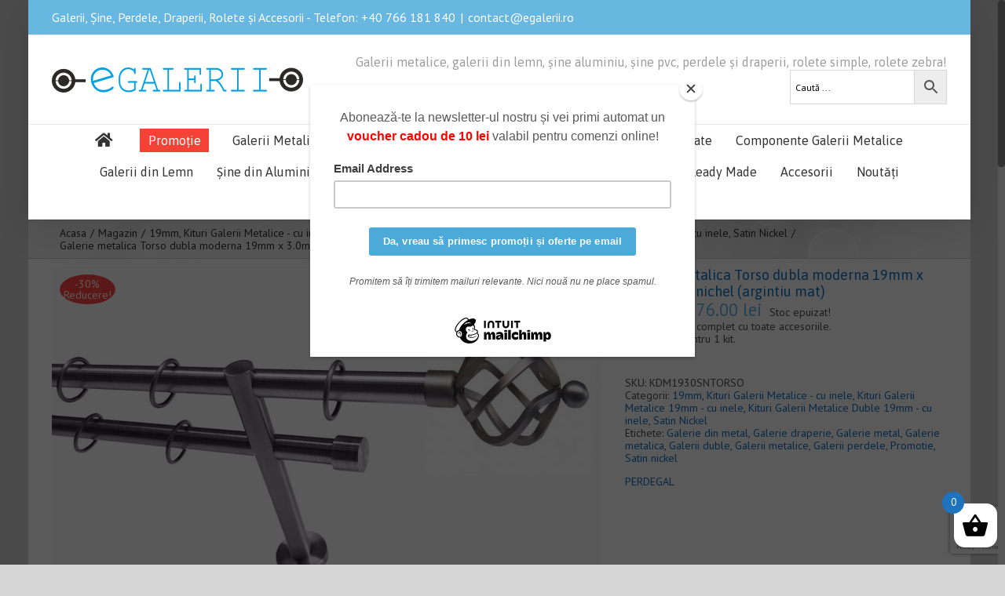

--- FILE ---
content_type: text/html; charset=UTF-8
request_url: https://egalerii.ro/produs/galerie-metalica-torso-dubla-moderna-19mm-x-3-0m-satin-nichel-argintiu-mat/
body_size: 28296
content:
<!DOCTYPE html>
<html class="no-overflow-y avada-html-layout-boxed avada-html-header-position-top" lang="ro-RO" prefix="og: http://ogp.me/ns# fb: http://ogp.me/ns/fb#">
<head>
	<meta http-equiv="X-UA-Compatible" content="IE=edge" />
	<meta http-equiv="Content-Type" content="text/html; charset=utf-8"/>
	<meta name="viewport" content="width=device-width, initial-scale=1" />
	<meta name='robots' content='index, follow, max-image-preview:large, max-snippet:-1, max-video-preview:-1' />

	<!-- This site is optimized with the Yoast SEO Premium plugin v21.2 (Yoast SEO v26.8) - https://yoast.com/product/yoast-seo-premium-wordpress/ -->
	<title>Galerie metalica Torso dubla moderna 19mm x 3.0m satin nichel - Set complet</title>
	<meta name="description" content="Galerie metalica Torso dubla moderna 19mm x 3.0m satin nichel (argintiu mat) - este echipata complet pentru perdele si draperii cu rejansa" />
	<link rel="canonical" href="https://egalerii.ro/produs/galerie-metalica-torso-dubla-moderna-19mm-x-3-0m-satin-nichel-argintiu-mat/" />
	<meta property="og:locale" content="ro_RO" />
	<meta property="og:type" content="article" />
	<meta property="og:title" content="Galerie metalica Torso dubla moderna 19mm x 3.0m, satin nichel (argintiu mat)" />
	<meta property="og:description" content="Galerie metalica Torso dubla moderna 19mm x 3.0m satin nichel (argintiu mat) - este echipata complet pentru perdele si draperii cu rejansa" />
	<meta property="og:url" content="https://egalerii.ro/produs/galerie-metalica-torso-dubla-moderna-19mm-x-3-0m-satin-nichel-argintiu-mat/" />
	<meta property="og:site_name" content="eGalerii - galerii, șine, perdele, draperii și rolete" />
	<meta property="article:publisher" content="https://www.facebook.com/egalerii" />
	<meta property="article:modified_time" content="2025-07-09T07:35:57+00:00" />
	<meta property="og:image" content="https://egalerii.ro/wp-content/uploads/2020/05/KDM19SNTORSO.jpg" />
	<meta property="og:image:width" content="1024" />
	<meta property="og:image:height" content="768" />
	<meta property="og:image:type" content="image/jpeg" />
	<meta name="twitter:card" content="summary_large_image" />
	<script type="application/ld+json" class="yoast-schema-graph">{"@context":"https://schema.org","@graph":[{"@type":"WebPage","@id":"https://egalerii.ro/produs/galerie-metalica-torso-dubla-moderna-19mm-x-3-0m-satin-nichel-argintiu-mat/","url":"https://egalerii.ro/produs/galerie-metalica-torso-dubla-moderna-19mm-x-3-0m-satin-nichel-argintiu-mat/","name":"Galerie metalica Torso dubla moderna 19mm x 3.0m satin nichel - Set complet","isPartOf":{"@id":"https://egalerii.ro/#website"},"primaryImageOfPage":{"@id":"https://egalerii.ro/produs/galerie-metalica-torso-dubla-moderna-19mm-x-3-0m-satin-nichel-argintiu-mat/#primaryimage"},"image":{"@id":"https://egalerii.ro/produs/galerie-metalica-torso-dubla-moderna-19mm-x-3-0m-satin-nichel-argintiu-mat/#primaryimage"},"thumbnailUrl":"https://egalerii.ro/wp-content/uploads/2020/05/KDM19SNTORSO.jpg","datePublished":"2020-06-05T20:04:17+00:00","dateModified":"2025-07-09T07:35:57+00:00","description":"Galerie metalica Torso dubla moderna 19mm x 3.0m satin nichel (argintiu mat) - este echipata complet pentru perdele si draperii cu rejansa","breadcrumb":{"@id":"https://egalerii.ro/produs/galerie-metalica-torso-dubla-moderna-19mm-x-3-0m-satin-nichel-argintiu-mat/#breadcrumb"},"inLanguage":"ro-RO","potentialAction":[{"@type":"ReadAction","target":["https://egalerii.ro/produs/galerie-metalica-torso-dubla-moderna-19mm-x-3-0m-satin-nichel-argintiu-mat/"]}]},{"@type":"ImageObject","inLanguage":"ro-RO","@id":"https://egalerii.ro/produs/galerie-metalica-torso-dubla-moderna-19mm-x-3-0m-satin-nichel-argintiu-mat/#primaryimage","url":"https://egalerii.ro/wp-content/uploads/2020/05/KDM19SNTORSO.jpg","contentUrl":"https://egalerii.ro/wp-content/uploads/2020/05/KDM19SNTORSO.jpg","width":1024,"height":768},{"@type":"BreadcrumbList","@id":"https://egalerii.ro/produs/galerie-metalica-torso-dubla-moderna-19mm-x-3-0m-satin-nichel-argintiu-mat/#breadcrumb","itemListElement":[{"@type":"ListItem","position":1,"name":"Prima pagină","item":"https://egalerii.ro/"},{"@type":"ListItem","position":2,"name":"Magazin","item":"https://egalerii.ro/magazin/"},{"@type":"ListItem","position":3,"name":"Galerie metalica Torso dubla moderna 19mm x 3.0m, satin nichel (argintiu mat)"}]},{"@type":"WebSite","@id":"https://egalerii.ro/#website","url":"https://egalerii.ro/","name":"eGalerii - galerii, șine, perdele, draperii și rolete","description":"Totul pentru fereastra ta!","publisher":{"@id":"https://egalerii.ro/#organization"},"potentialAction":[{"@type":"SearchAction","target":{"@type":"EntryPoint","urlTemplate":"https://egalerii.ro/?s={search_term_string}"},"query-input":{"@type":"PropertyValueSpecification","valueRequired":true,"valueName":"search_term_string"}}],"inLanguage":"ro-RO"},{"@type":"Organization","@id":"https://egalerii.ro/#organization","name":"Magazinul de Galerii SRL","url":"https://egalerii.ro/","logo":{"@type":"ImageObject","inLanguage":"ro-RO","@id":"https://egalerii.ro/#/schema/logo/image/","url":"https://egalerii.ro/wp-content/uploads/2019/10/logo-egalerii-300.png","contentUrl":"https://egalerii.ro/wp-content/uploads/2019/10/logo-egalerii-300.png","width":299,"height":30,"caption":"Magazinul de Galerii SRL"},"image":{"@id":"https://egalerii.ro/#/schema/logo/image/"},"sameAs":["https://www.facebook.com/egalerii"]}]}</script>
	<!-- / Yoast SEO Premium plugin. -->


<link rel='dns-prefetch' href='//ajax.googleapis.com' />
<link rel="alternate" type="application/rss+xml" title="eGalerii - galerii, șine, perdele, draperii și rolete &raquo; Flux" href="https://egalerii.ro/feed/" />
<link rel="alternate" type="application/rss+xml" title="eGalerii - galerii, șine, perdele, draperii și rolete &raquo; Flux comentarii" href="https://egalerii.ro/comments/feed/" />
		
		
		
		
		
		<link rel="alternate" type="application/rss+xml" title="Flux comentarii eGalerii - galerii, șine, perdele, draperii și rolete &raquo; Galerie metalica Torso dubla moderna 19mm x 3.0m, satin nichel (argintiu mat)" href="https://egalerii.ro/produs/galerie-metalica-torso-dubla-moderna-19mm-x-3-0m-satin-nichel-argintiu-mat/feed/" />
<link rel="alternate" title="oEmbed (JSON)" type="application/json+oembed" href="https://egalerii.ro/wp-json/oembed/1.0/embed?url=https%3A%2F%2Fegalerii.ro%2Fprodus%2Fgalerie-metalica-torso-dubla-moderna-19mm-x-3-0m-satin-nichel-argintiu-mat%2F" />
<link rel="alternate" title="oEmbed (XML)" type="text/xml+oembed" href="https://egalerii.ro/wp-json/oembed/1.0/embed?url=https%3A%2F%2Fegalerii.ro%2Fprodus%2Fgalerie-metalica-torso-dubla-moderna-19mm-x-3-0m-satin-nichel-argintiu-mat%2F&#038;format=xml" />

		<meta property="og:title" content="Galerie metalica Torso dubla moderna 19mm x 3.0m, satin nichel (argintiu mat)"/>
		<meta property="og:type" content="article"/>
		<meta property="og:url" content="https://egalerii.ro/produs/galerie-metalica-torso-dubla-moderna-19mm-x-3-0m-satin-nichel-argintiu-mat/"/>
		<meta property="og:site_name" content="eGalerii - galerii, șine, perdele, draperii și rolete"/>
		<meta property="og:description" content="Galerie metalica Torso dubla moderna 19mm x 3.0m, satin nichel (argintiu mat)	 - este  echipata complet pentru perdea si draperie. 
Diametrul barilor este de 19mm. 
Setul contine: 2 bare metalice cu lungimea de 300cm, 3 suporti dubli moderni pentru fixare pe perete, 4 capete(2 ornamentale si 2 cilindrice), 60 inele metalice, 60 carlige din"/>

									<meta property="og:image" content="https://egalerii.ro/wp-content/uploads/2020/05/KDM19SNTORSO.jpg"/>
							<style id='wp-img-auto-sizes-contain-inline-css' type='text/css'>
img:is([sizes=auto i],[sizes^="auto," i]){contain-intrinsic-size:3000px 1500px}
/*# sourceURL=wp-img-auto-sizes-contain-inline-css */
</style>
<link rel='stylesheet' id='pc_backend-css-css' href='https://egalerii.ro/wp-content/plugins/Pricing%20Calculator/Styles/backend.css?ver=6.9' type='text/css' media='all' />
<link rel='stylesheet' id='pc-bootstrap-admin-css-css' href='https://egalerii.ro/wp-content/plugins/Pricing%20Calculator/Styles/bootstrap-iso.css?ver=6.9' type='text/css' media='all' />
<link rel='stylesheet' id='pc-font-awesome-css-css' href='https://egalerii.ro/wp-content/plugins/Pricing%20Calculator/Styles/font-awesome.min.css?ver=6.9' type='text/css' media='all' />
<link rel='stylesheet' id='pc_frontend-css-css' href='https://egalerii.ro/wp-content/plugins/Pricing%20Calculator/Styles/frontend.css?ver=6.9' type='text/css' media='all' />
<style id='classic-theme-styles-inline-css' type='text/css'>
/*! This file is auto-generated */
.wp-block-button__link{color:#fff;background-color:#32373c;border-radius:9999px;box-shadow:none;text-decoration:none;padding:calc(.667em + 2px) calc(1.333em + 2px);font-size:1.125em}.wp-block-file__button{background:#32373c;color:#fff;text-decoration:none}
/*# sourceURL=/wp-includes/css/classic-themes.min.css */
</style>
<style id='woocommerce-inline-inline-css' type='text/css'>
.woocommerce form .form-row .required { visibility: visible; }
/*# sourceURL=woocommerce-inline-inline-css */
</style>
<link rel='stylesheet' id='aws-style-css' href='https://egalerii.ro/wp-content/plugins/advanced-woo-search/assets/css/common.min.css?ver=3.47' type='text/css' media='all' />
<link rel='stylesheet' id='xoo-wsc-css' href='https://egalerii.ro/wp-content/plugins/woocommerce-side-cart-premium/public/css/xoo-wsc-public.css?ver=1.0.5' type='text/css' media='all' />
<style id='xoo-wsc-inline-css' type='text/css'>
.xoo-wsc-footer a.xoo-wsc-ft-btn{
				background-color: #777;
				color: #fff;
				padding-top: 5px;
				padding-bottom: 5px;
			}

			.xoo-wsc-coupon-submit{
				background-color: #777;
				color: #fff;
			}
			.xoo-wsc-header{
				background-color: #ffffff;
				color: #000000;
				border-bottom-width: 1px;
				border-bottom-color: #eeeeee;
				border-bottom-style: solid;
				padding: 10px 20px;
			}
			.xoo-wsc-ctxt{
				font-size: 20px;
			}
			.xoo-wsc-close{
				font-size: 20px;
			}
			.xoo-wsc-container{
				width: 300px;
			}
			.xoo-wsc-body{
				background-color: #ffffff;
				font-size: 14px;
				color: #000000;
			}
			input[type='number'].xoo-wsc-qty{
				background-color: #ffffff;
			}
			.xoo-wsc-qtybox{
				border-color: #000000;
			}
			.xoo-wsc-chng{
				border-color: #000000;
			}
			a.xoo-wsc-remove{
				color: #000000;
			}
			a.xoo-wsc-pname{
				color: #000000;
				font-size: 16px;
			}
			.xoo-wsc-img-col{
				width: 35%;
			}
			.xoo-wsc-sum-col{
				width: 60%;
			}
			.xoo-wsc-product{
				border-top-style: solid;
				border-top-color: #eeeeee;
				border-top-width: 1px;
			}
			.xoo-wsc-basket{
				background-color: #ffffff;
				bottom: 12px;
				position: fixed;
			}
			.xoo-wsc-basket .xoo-wsc-bki{
				color: #000000;
				font-size: 35px;
			}
			.xoo-wsc-basket img.xoo-wsc-bki{
				width: 35px;
				height: 35px;
			}
			.xoo-wsc-items-count{
				background-color: #1e73be;
				color: #ffffff;
			}
			.xoo-wsc-footer{
				background-color: #ffffff;
			}
			.xoo-wsc-footer a.xoo-wsc-ft-btn{
				margin: 4px 0;
			}
			.xoo-wsc-wp-item img.size-shop_catalog, .xoo-wsc-rp-item img.wp-post-image{
				width: 75px;
			}
			li.xoo-wsc-rp-item{
				background-color: #fff;
			}
		.xoo-wsc-footer{
				position: absolute;
			}
			.xoo-wsc-container{
				top: 0;
				bottom: 0;
			}
				.xoo-wsc-basket{
					right: 0;
				}
				.xoo-wsc-basket, .xoo-wsc-container{
					transition-property: right;
				}
				.xoo-wsc-items-count{
					left: -15px;
				}
				.xoo-wsc-container{
					right: -300px;
				}
				.xoo-wsc-modal.xoo-wsc-active .xoo-wsc-basket{
					right: 300px;
				}
				.xoo-wsc-modal.xoo-wsc-active .xoo-wsc-container{
					right: 0;
				}
			
/*# sourceURL=xoo-wsc-inline-css */
</style>
<link rel='stylesheet' id='xoo-wsc-fonts-css' href='https://egalerii.ro/wp-content/plugins/woocommerce-side-cart-premium/lib/fonts/xoo-wsc-fonts.css?ver=1.0.5' type='text/css' media='all' />
<link rel='stylesheet' id='brands-styles-css' href='https://egalerii.ro/wp-content/plugins/woocommerce/assets/css/brands.css?ver=10.3.7' type='text/css' media='all' />
<link rel='stylesheet' id='avada-stylesheet-css' href='https://egalerii.ro/wp-content/themes/Avada/assets/css/style.min.css?ver=7.1.1' type='text/css' media='all' />
<link rel='stylesheet' id='child-style-css' href='https://egalerii.ro/wp-content/themes/Avada-Child-Theme/style.css?ver=6.9' type='text/css' media='all' />
<link rel='stylesheet' id='pwb-styles-frontend-css' href='https://egalerii.ro/wp-content/plugins/perfect-woocommerce-brands/build/frontend/css/style.css?ver=3.6.4' type='text/css' media='all' />
<link rel='stylesheet' id='fusion-dynamic-css-css' href='https://egalerii.ro/wp-content/uploads/fusion-styles/27beba95841fd82ba07a1fb8f8d857b9.min.css?ver=3.1.1' type='text/css' media='all' />
<script type="text/template" id="tmpl-variation-template">
	<div class="woocommerce-variation-description">{{{ data.variation.variation_description }}}</div>
	<div class="woocommerce-variation-price">{{{ data.variation.price_html }}}</div>
	<div class="woocommerce-variation-availability">{{{ data.variation.availability_html }}}</div>
</script>
<script type="text/template" id="tmpl-unavailable-variation-template">
	<p role="alert">Regret, acest produs nu este disponibil. Te rog alege altceva.</p>
</script>
<script type="text/javascript" src="https://egalerii.ro/wp-includes/js/jquery/jquery.min.js?ver=3.7.1" id="jquery-core-js"></script>
<script type="text/javascript" src="https://egalerii.ro/wp-includes/js/jquery/jquery-migrate.min.js?ver=3.4.1" id="jquery-migrate-js"></script>
<script type="text/javascript" src="https://egalerii.ro/wp-content/plugins/Pricing%20Calculator/Scripts/accounting.min.js?ver=6.9" id="pc_accounting-js-js"></script>
<script type="text/javascript" src="https://egalerii.ro/wp-content/plugins/Pricing%20Calculator/Scripts/bootstrap.min.js?ver=6.9" id="pc-bootstrap-js-js"></script>
<script type="text/javascript" id="pc-var-frontend-js-js-extra">
/* <![CDATA[ */
var pcv_var_arguments = {"woopb_nonce":"2379559536","vajax_url":"https://egalerii.ro/wp-admin/admin-ajax.php","vcurr_pos":"right_space","vcurr_string":"lei","pcv_decimal":"2","pcv_thou_sep":"","pcv_decimal_sep":".","pcv_type":"none"};
//# sourceURL=pc-var-frontend-js-js-extra
/* ]]> */
</script>
<script type="text/javascript" src="https://egalerii.ro/wp-content/plugins/Pricing%20Calculator/Include/../Scripts/front-var.js?ver=6.9" id="pc-var-frontend-js-js"></script>
<script type="text/javascript" id="pc-frontend-js-js-extra">
/* <![CDATA[ */
var pc_var_arguments = {"woopb_nonce":"2379559536","ajax_url":"https://egalerii.ro/wp-admin/admin-ajax.php","curr_pos":"right_space","curr_string":"lei","pc_decimal":"2","pc_thou_sep":"","pc_decimal_sep":"."};
//# sourceURL=pc-frontend-js-js-extra
/* ]]> */
</script>
<script type="text/javascript" src="https://egalerii.ro/wp-content/plugins/Pricing%20Calculator/Scripts/front-end.js?ver=6.9" id="pc-frontend-js-js"></script>
<script type="text/javascript" src="https://egalerii.ro/wp-content/plugins/woocommerce/assets/js/jquery-blockui/jquery.blockUI.min.js?ver=2.7.0-wc.10.3.7" id="wc-jquery-blockui-js" defer="defer" data-wp-strategy="defer"></script>
<script type="text/javascript" id="wc-add-to-cart-js-extra">
/* <![CDATA[ */
var wc_add_to_cart_params = {"ajax_url":"/wp-admin/admin-ajax.php","wc_ajax_url":"/?wc-ajax=%%endpoint%%","i18n_view_cart":"Vezi co\u0219ul","cart_url":"https://egalerii.ro/cos/","is_cart":"","cart_redirect_after_add":"no"};
//# sourceURL=wc-add-to-cart-js-extra
/* ]]> */
</script>
<script type="text/javascript" src="https://egalerii.ro/wp-content/plugins/woocommerce/assets/js/frontend/add-to-cart.min.js?ver=10.3.7" id="wc-add-to-cart-js" defer="defer" data-wp-strategy="defer"></script>
<script type="text/javascript" src="https://egalerii.ro/wp-content/plugins/woocommerce/assets/js/zoom/jquery.zoom.min.js?ver=1.7.21-wc.10.3.7" id="wc-zoom-js" defer="defer" data-wp-strategy="defer"></script>
<script type="text/javascript" src="https://egalerii.ro/wp-content/plugins/woocommerce/assets/js/flexslider/jquery.flexslider.min.js?ver=2.7.2-wc.10.3.7" id="wc-flexslider-js" defer="defer" data-wp-strategy="defer"></script>
<script type="text/javascript" id="wc-single-product-js-extra">
/* <![CDATA[ */
var wc_single_product_params = {"i18n_required_rating_text":"Te rog selecteaz\u0103 o evaluare","i18n_rating_options":["Una din 5 stele","2 din 5 stele","3 din 5 stele","4 din 5 stele","5 din 5 stele"],"i18n_product_gallery_trigger_text":"Vezi galeria cu imagini pe ecran \u00eentreg","review_rating_required":"yes","flexslider":{"rtl":false,"animation":"slide","smoothHeight":true,"directionNav":true,"controlNav":"thumbnails","slideshow":false,"animationSpeed":500,"animationLoop":true,"allowOneSlide":false},"zoom_enabled":"1","zoom_options":[],"photoswipe_enabled":"","photoswipe_options":{"shareEl":false,"closeOnScroll":false,"history":false,"hideAnimationDuration":0,"showAnimationDuration":0},"flexslider_enabled":"1"};
//# sourceURL=wc-single-product-js-extra
/* ]]> */
</script>
<script type="text/javascript" src="https://egalerii.ro/wp-content/plugins/woocommerce/assets/js/frontend/single-product.min.js?ver=10.3.7" id="wc-single-product-js" defer="defer" data-wp-strategy="defer"></script>
<script type="text/javascript" src="https://egalerii.ro/wp-content/plugins/woocommerce/assets/js/js-cookie/js.cookie.min.js?ver=2.1.4-wc.10.3.7" id="wc-js-cookie-js" defer="defer" data-wp-strategy="defer"></script>
<script type="text/javascript" id="woocommerce-js-extra">
/* <![CDATA[ */
var woocommerce_params = {"ajax_url":"/wp-admin/admin-ajax.php","wc_ajax_url":"/?wc-ajax=%%endpoint%%","i18n_password_show":"Arat\u0103 parola","i18n_password_hide":"Ascunde parola"};
//# sourceURL=woocommerce-js-extra
/* ]]> */
</script>
<script type="text/javascript" src="https://egalerii.ro/wp-content/plugins/woocommerce/assets/js/frontend/woocommerce.min.js?ver=10.3.7" id="woocommerce-js" defer="defer" data-wp-strategy="defer"></script>
<script type="text/javascript" src="https://ajax.googleapis.com/ajax/libs/jqueryui/1.12.1/jquery-ui.min.js?ver=6.9" id="jquery-ui-js"></script>
<script type="text/javascript" src="https://egalerii.ro/wp-includes/js/underscore.min.js?ver=1.13.7" id="underscore-js"></script>
<script type="text/javascript" id="wp-util-js-extra">
/* <![CDATA[ */
var _wpUtilSettings = {"ajax":{"url":"/wp-admin/admin-ajax.php"}};
//# sourceURL=wp-util-js-extra
/* ]]> */
</script>
<script type="text/javascript" src="https://egalerii.ro/wp-includes/js/wp-util.min.js?ver=6.9" id="wp-util-js"></script>
<script type="text/javascript" id="wc-add-to-cart-variation-js-extra">
/* <![CDATA[ */
var wc_add_to_cart_variation_params = {"wc_ajax_url":"/?wc-ajax=%%endpoint%%","i18n_no_matching_variations_text":"Regret, nu s-a potrivit niciun produs cu selec\u021bia ta. Te rog alege o alt\u0103 combina\u021bie.","i18n_make_a_selection_text":"Te rog selecteaz\u0103 c\u00e2teva op\u021biuni pentru produs \u00eenainte de a-l ad\u0103uga \u00een co\u0219ul t\u0103u.","i18n_unavailable_text":"Regret, acest produs nu este disponibil. Te rog alege altceva.","i18n_reset_alert_text":"Selec\u021bia ta a fost resetat\u0103. Te rog s\u0103 selectezi c\u00e2teva op\u021biuni pentru produse \u00eenainte de a ad\u0103uga acest produs \u00een co\u0219."};
//# sourceURL=wc-add-to-cart-variation-js-extra
/* ]]> */
</script>
<script type="text/javascript" src="https://egalerii.ro/wp-content/plugins/woocommerce/assets/js/frontend/add-to-cart-variation.min.js?ver=10.3.7" id="wc-add-to-cart-variation-js" defer="defer" data-wp-strategy="defer"></script>
<link rel="https://api.w.org/" href="https://egalerii.ro/wp-json/" /><link rel="alternate" title="JSON" type="application/json" href="https://egalerii.ro/wp-json/wp/v2/product/12318" /><link rel="EditURI" type="application/rsd+xml" title="RSD" href="https://egalerii.ro/xmlrpc.php?rsd" />
<meta name="generator" content="WordPress 6.9" />
<meta name="generator" content="WooCommerce 10.3.7" />
<link rel='shortlink' href='https://egalerii.ro/?p=12318' />
<!-- Google Tag Manager -->
<script>(function(w,d,s,l,i){w[l]=w[l]||[];w[l].push({'gtm.start':
new Date().getTime(),event:'gtm.js'});var f=d.getElementsByTagName(s)[0],
j=d.createElement(s),dl=l!='dataLayer'?'&l='+l:'';j.async=true;j.src=
'https://www.googletagmanager.com/gtm.js?id='+i+dl;f.parentNode.insertBefore(j,f);
})(window,document,'script','dataLayer','GTM-WCRWNVC');</script>
<!-- End Google Tag Manager --><style type="text/css" id="css-fb-visibility">@media screen and (max-width: 640px){body:not(.fusion-builder-ui-wireframe) .fusion-no-small-visibility{display:none !important;}body:not(.fusion-builder-ui-wireframe) .sm-text-align-center{text-align:center !important;}body:not(.fusion-builder-ui-wireframe) .sm-text-align-left{text-align:left !important;}body:not(.fusion-builder-ui-wireframe) .sm-text-align-right{text-align:right !important;}body:not(.fusion-builder-ui-wireframe) .fusion-absolute-position-small{position:absolute;top:auto;width:100%;}}@media screen and (min-width: 641px) and (max-width: 1024px){body:not(.fusion-builder-ui-wireframe) .fusion-no-medium-visibility{display:none !important;}body:not(.fusion-builder-ui-wireframe) .md-text-align-center{text-align:center !important;}body:not(.fusion-builder-ui-wireframe) .md-text-align-left{text-align:left !important;}body:not(.fusion-builder-ui-wireframe) .md-text-align-right{text-align:right !important;}body:not(.fusion-builder-ui-wireframe) .fusion-absolute-position-medium{position:absolute;top:auto;width:100%;}}@media screen and (min-width: 1025px){body:not(.fusion-builder-ui-wireframe) .fusion-no-large-visibility{display:none !important;}body:not(.fusion-builder-ui-wireframe) .lg-text-align-center{text-align:center !important;}body:not(.fusion-builder-ui-wireframe) .lg-text-align-left{text-align:left !important;}body:not(.fusion-builder-ui-wireframe) .lg-text-align-right{text-align:right !important;}body:not(.fusion-builder-ui-wireframe) .fusion-absolute-position-large{position:absolute;top:auto;width:100%;}}</style>	<noscript><style>.woocommerce-product-gallery{ opacity: 1 !important; }</style></noscript>
	
            <style>

                .fusion-flyout-search .aws-container {
                    margin: 0 auto;
                    padding: 0;
                    width: 100%;
                    width: calc(100% - 40px);
                    max-width: 600px;
                    position: absolute;
                    top: 40%;
                    left: 20px;
                    right: 20px;
                }

                .fusion-overlay-search .aws-container {
                    width: 100%;
                }

                .fusion-secondary-menu-search .aws-container {
                    margin-left: 10px;
                }

            </style>

        		<script type="text/javascript">
			var doc = document.documentElement;
			doc.setAttribute( 'data-useragent', navigator.userAgent );
		</script>
		<!-- Global site tag (gtag.js) - Google Analytics -->
<script async src="https://www.googletagmanager.com/gtag/js?id=UA-156584392-1"></script>
<script>
  window.dataLayer = window.dataLayer || [];
  function gtag(){dataLayer.push(arguments);}
  gtag('js', new Date());
  
  gtag('config', 'UA-156584392-1');
  gtag('config', 'AW-672595018');
</script>
	<link rel='stylesheet' id='wc-blocks-style-css' href='https://egalerii.ro/wp-content/plugins/woocommerce/assets/client/blocks/wc-blocks.css?ver=wc-10.3.7' type='text/css' media='all' />
<style id='global-styles-inline-css' type='text/css'>
:root{--wp--preset--aspect-ratio--square: 1;--wp--preset--aspect-ratio--4-3: 4/3;--wp--preset--aspect-ratio--3-4: 3/4;--wp--preset--aspect-ratio--3-2: 3/2;--wp--preset--aspect-ratio--2-3: 2/3;--wp--preset--aspect-ratio--16-9: 16/9;--wp--preset--aspect-ratio--9-16: 9/16;--wp--preset--color--black: #000000;--wp--preset--color--cyan-bluish-gray: #abb8c3;--wp--preset--color--white: #ffffff;--wp--preset--color--pale-pink: #f78da7;--wp--preset--color--vivid-red: #cf2e2e;--wp--preset--color--luminous-vivid-orange: #ff6900;--wp--preset--color--luminous-vivid-amber: #fcb900;--wp--preset--color--light-green-cyan: #7bdcb5;--wp--preset--color--vivid-green-cyan: #00d084;--wp--preset--color--pale-cyan-blue: #8ed1fc;--wp--preset--color--vivid-cyan-blue: #0693e3;--wp--preset--color--vivid-purple: #9b51e0;--wp--preset--gradient--vivid-cyan-blue-to-vivid-purple: linear-gradient(135deg,rgb(6,147,227) 0%,rgb(155,81,224) 100%);--wp--preset--gradient--light-green-cyan-to-vivid-green-cyan: linear-gradient(135deg,rgb(122,220,180) 0%,rgb(0,208,130) 100%);--wp--preset--gradient--luminous-vivid-amber-to-luminous-vivid-orange: linear-gradient(135deg,rgb(252,185,0) 0%,rgb(255,105,0) 100%);--wp--preset--gradient--luminous-vivid-orange-to-vivid-red: linear-gradient(135deg,rgb(255,105,0) 0%,rgb(207,46,46) 100%);--wp--preset--gradient--very-light-gray-to-cyan-bluish-gray: linear-gradient(135deg,rgb(238,238,238) 0%,rgb(169,184,195) 100%);--wp--preset--gradient--cool-to-warm-spectrum: linear-gradient(135deg,rgb(74,234,220) 0%,rgb(151,120,209) 20%,rgb(207,42,186) 40%,rgb(238,44,130) 60%,rgb(251,105,98) 80%,rgb(254,248,76) 100%);--wp--preset--gradient--blush-light-purple: linear-gradient(135deg,rgb(255,206,236) 0%,rgb(152,150,240) 100%);--wp--preset--gradient--blush-bordeaux: linear-gradient(135deg,rgb(254,205,165) 0%,rgb(254,45,45) 50%,rgb(107,0,62) 100%);--wp--preset--gradient--luminous-dusk: linear-gradient(135deg,rgb(255,203,112) 0%,rgb(199,81,192) 50%,rgb(65,88,208) 100%);--wp--preset--gradient--pale-ocean: linear-gradient(135deg,rgb(255,245,203) 0%,rgb(182,227,212) 50%,rgb(51,167,181) 100%);--wp--preset--gradient--electric-grass: linear-gradient(135deg,rgb(202,248,128) 0%,rgb(113,206,126) 100%);--wp--preset--gradient--midnight: linear-gradient(135deg,rgb(2,3,129) 0%,rgb(40,116,252) 100%);--wp--preset--font-size--small: 10.5px;--wp--preset--font-size--medium: 20px;--wp--preset--font-size--large: 21px;--wp--preset--font-size--x-large: 42px;--wp--preset--font-size--normal: 14px;--wp--preset--font-size--xlarge: 28px;--wp--preset--font-size--huge: 42px;--wp--preset--spacing--20: 0.44rem;--wp--preset--spacing--30: 0.67rem;--wp--preset--spacing--40: 1rem;--wp--preset--spacing--50: 1.5rem;--wp--preset--spacing--60: 2.25rem;--wp--preset--spacing--70: 3.38rem;--wp--preset--spacing--80: 5.06rem;--wp--preset--shadow--natural: 6px 6px 9px rgba(0, 0, 0, 0.2);--wp--preset--shadow--deep: 12px 12px 50px rgba(0, 0, 0, 0.4);--wp--preset--shadow--sharp: 6px 6px 0px rgba(0, 0, 0, 0.2);--wp--preset--shadow--outlined: 6px 6px 0px -3px rgb(255, 255, 255), 6px 6px rgb(0, 0, 0);--wp--preset--shadow--crisp: 6px 6px 0px rgb(0, 0, 0);}:where(.is-layout-flex){gap: 0.5em;}:where(.is-layout-grid){gap: 0.5em;}body .is-layout-flex{display: flex;}.is-layout-flex{flex-wrap: wrap;align-items: center;}.is-layout-flex > :is(*, div){margin: 0;}body .is-layout-grid{display: grid;}.is-layout-grid > :is(*, div){margin: 0;}:where(.wp-block-columns.is-layout-flex){gap: 2em;}:where(.wp-block-columns.is-layout-grid){gap: 2em;}:where(.wp-block-post-template.is-layout-flex){gap: 1.25em;}:where(.wp-block-post-template.is-layout-grid){gap: 1.25em;}.has-black-color{color: var(--wp--preset--color--black) !important;}.has-cyan-bluish-gray-color{color: var(--wp--preset--color--cyan-bluish-gray) !important;}.has-white-color{color: var(--wp--preset--color--white) !important;}.has-pale-pink-color{color: var(--wp--preset--color--pale-pink) !important;}.has-vivid-red-color{color: var(--wp--preset--color--vivid-red) !important;}.has-luminous-vivid-orange-color{color: var(--wp--preset--color--luminous-vivid-orange) !important;}.has-luminous-vivid-amber-color{color: var(--wp--preset--color--luminous-vivid-amber) !important;}.has-light-green-cyan-color{color: var(--wp--preset--color--light-green-cyan) !important;}.has-vivid-green-cyan-color{color: var(--wp--preset--color--vivid-green-cyan) !important;}.has-pale-cyan-blue-color{color: var(--wp--preset--color--pale-cyan-blue) !important;}.has-vivid-cyan-blue-color{color: var(--wp--preset--color--vivid-cyan-blue) !important;}.has-vivid-purple-color{color: var(--wp--preset--color--vivid-purple) !important;}.has-black-background-color{background-color: var(--wp--preset--color--black) !important;}.has-cyan-bluish-gray-background-color{background-color: var(--wp--preset--color--cyan-bluish-gray) !important;}.has-white-background-color{background-color: var(--wp--preset--color--white) !important;}.has-pale-pink-background-color{background-color: var(--wp--preset--color--pale-pink) !important;}.has-vivid-red-background-color{background-color: var(--wp--preset--color--vivid-red) !important;}.has-luminous-vivid-orange-background-color{background-color: var(--wp--preset--color--luminous-vivid-orange) !important;}.has-luminous-vivid-amber-background-color{background-color: var(--wp--preset--color--luminous-vivid-amber) !important;}.has-light-green-cyan-background-color{background-color: var(--wp--preset--color--light-green-cyan) !important;}.has-vivid-green-cyan-background-color{background-color: var(--wp--preset--color--vivid-green-cyan) !important;}.has-pale-cyan-blue-background-color{background-color: var(--wp--preset--color--pale-cyan-blue) !important;}.has-vivid-cyan-blue-background-color{background-color: var(--wp--preset--color--vivid-cyan-blue) !important;}.has-vivid-purple-background-color{background-color: var(--wp--preset--color--vivid-purple) !important;}.has-black-border-color{border-color: var(--wp--preset--color--black) !important;}.has-cyan-bluish-gray-border-color{border-color: var(--wp--preset--color--cyan-bluish-gray) !important;}.has-white-border-color{border-color: var(--wp--preset--color--white) !important;}.has-pale-pink-border-color{border-color: var(--wp--preset--color--pale-pink) !important;}.has-vivid-red-border-color{border-color: var(--wp--preset--color--vivid-red) !important;}.has-luminous-vivid-orange-border-color{border-color: var(--wp--preset--color--luminous-vivid-orange) !important;}.has-luminous-vivid-amber-border-color{border-color: var(--wp--preset--color--luminous-vivid-amber) !important;}.has-light-green-cyan-border-color{border-color: var(--wp--preset--color--light-green-cyan) !important;}.has-vivid-green-cyan-border-color{border-color: var(--wp--preset--color--vivid-green-cyan) !important;}.has-pale-cyan-blue-border-color{border-color: var(--wp--preset--color--pale-cyan-blue) !important;}.has-vivid-cyan-blue-border-color{border-color: var(--wp--preset--color--vivid-cyan-blue) !important;}.has-vivid-purple-border-color{border-color: var(--wp--preset--color--vivid-purple) !important;}.has-vivid-cyan-blue-to-vivid-purple-gradient-background{background: var(--wp--preset--gradient--vivid-cyan-blue-to-vivid-purple) !important;}.has-light-green-cyan-to-vivid-green-cyan-gradient-background{background: var(--wp--preset--gradient--light-green-cyan-to-vivid-green-cyan) !important;}.has-luminous-vivid-amber-to-luminous-vivid-orange-gradient-background{background: var(--wp--preset--gradient--luminous-vivid-amber-to-luminous-vivid-orange) !important;}.has-luminous-vivid-orange-to-vivid-red-gradient-background{background: var(--wp--preset--gradient--luminous-vivid-orange-to-vivid-red) !important;}.has-very-light-gray-to-cyan-bluish-gray-gradient-background{background: var(--wp--preset--gradient--very-light-gray-to-cyan-bluish-gray) !important;}.has-cool-to-warm-spectrum-gradient-background{background: var(--wp--preset--gradient--cool-to-warm-spectrum) !important;}.has-blush-light-purple-gradient-background{background: var(--wp--preset--gradient--blush-light-purple) !important;}.has-blush-bordeaux-gradient-background{background: var(--wp--preset--gradient--blush-bordeaux) !important;}.has-luminous-dusk-gradient-background{background: var(--wp--preset--gradient--luminous-dusk) !important;}.has-pale-ocean-gradient-background{background: var(--wp--preset--gradient--pale-ocean) !important;}.has-electric-grass-gradient-background{background: var(--wp--preset--gradient--electric-grass) !important;}.has-midnight-gradient-background{background: var(--wp--preset--gradient--midnight) !important;}.has-small-font-size{font-size: var(--wp--preset--font-size--small) !important;}.has-medium-font-size{font-size: var(--wp--preset--font-size--medium) !important;}.has-large-font-size{font-size: var(--wp--preset--font-size--large) !important;}.has-x-large-font-size{font-size: var(--wp--preset--font-size--x-large) !important;}
/*# sourceURL=global-styles-inline-css */
</style>
<style id='wp-block-library-inline-css' type='text/css'>
:root{--wp-block-synced-color:#7a00df;--wp-block-synced-color--rgb:122,0,223;--wp-bound-block-color:var(--wp-block-synced-color);--wp-editor-canvas-background:#ddd;--wp-admin-theme-color:#007cba;--wp-admin-theme-color--rgb:0,124,186;--wp-admin-theme-color-darker-10:#006ba1;--wp-admin-theme-color-darker-10--rgb:0,107,160.5;--wp-admin-theme-color-darker-20:#005a87;--wp-admin-theme-color-darker-20--rgb:0,90,135;--wp-admin-border-width-focus:2px}@media (min-resolution:192dpi){:root{--wp-admin-border-width-focus:1.5px}}.wp-element-button{cursor:pointer}:root .has-very-light-gray-background-color{background-color:#eee}:root .has-very-dark-gray-background-color{background-color:#313131}:root .has-very-light-gray-color{color:#eee}:root .has-very-dark-gray-color{color:#313131}:root .has-vivid-green-cyan-to-vivid-cyan-blue-gradient-background{background:linear-gradient(135deg,#00d084,#0693e3)}:root .has-purple-crush-gradient-background{background:linear-gradient(135deg,#34e2e4,#4721fb 50%,#ab1dfe)}:root .has-hazy-dawn-gradient-background{background:linear-gradient(135deg,#faaca8,#dad0ec)}:root .has-subdued-olive-gradient-background{background:linear-gradient(135deg,#fafae1,#67a671)}:root .has-atomic-cream-gradient-background{background:linear-gradient(135deg,#fdd79a,#004a59)}:root .has-nightshade-gradient-background{background:linear-gradient(135deg,#330968,#31cdcf)}:root .has-midnight-gradient-background{background:linear-gradient(135deg,#020381,#2874fc)}:root{--wp--preset--font-size--normal:16px;--wp--preset--font-size--huge:42px}.has-regular-font-size{font-size:1em}.has-larger-font-size{font-size:2.625em}.has-normal-font-size{font-size:var(--wp--preset--font-size--normal)}.has-huge-font-size{font-size:var(--wp--preset--font-size--huge)}.has-text-align-center{text-align:center}.has-text-align-left{text-align:left}.has-text-align-right{text-align:right}.has-fit-text{white-space:nowrap!important}#end-resizable-editor-section{display:none}.aligncenter{clear:both}.items-justified-left{justify-content:flex-start}.items-justified-center{justify-content:center}.items-justified-right{justify-content:flex-end}.items-justified-space-between{justify-content:space-between}.screen-reader-text{border:0;clip-path:inset(50%);height:1px;margin:-1px;overflow:hidden;padding:0;position:absolute;width:1px;word-wrap:normal!important}.screen-reader-text:focus{background-color:#ddd;clip-path:none;color:#444;display:block;font-size:1em;height:auto;left:5px;line-height:normal;padding:15px 23px 14px;text-decoration:none;top:5px;width:auto;z-index:100000}html :where(.has-border-color){border-style:solid}html :where([style*=border-top-color]){border-top-style:solid}html :where([style*=border-right-color]){border-right-style:solid}html :where([style*=border-bottom-color]){border-bottom-style:solid}html :where([style*=border-left-color]){border-left-style:solid}html :where([style*=border-width]){border-style:solid}html :where([style*=border-top-width]){border-top-style:solid}html :where([style*=border-right-width]){border-right-style:solid}html :where([style*=border-bottom-width]){border-bottom-style:solid}html :where([style*=border-left-width]){border-left-style:solid}html :where(img[class*=wp-image-]){height:auto;max-width:100%}:where(figure){margin:0 0 1em}html :where(.is-position-sticky){--wp-admin--admin-bar--position-offset:var(--wp-admin--admin-bar--height,0px)}@media screen and (max-width:600px){html :where(.is-position-sticky){--wp-admin--admin-bar--position-offset:0px}}
/*wp_block_styles_on_demand_placeholder:69760c27f2062*/
/*# sourceURL=wp-block-library-inline-css */
</style>
<style id='wp-block-library-theme-inline-css' type='text/css'>
.wp-block-audio :where(figcaption){color:#555;font-size:13px;text-align:center}.is-dark-theme .wp-block-audio :where(figcaption){color:#ffffffa6}.wp-block-audio{margin:0 0 1em}.wp-block-code{border:1px solid #ccc;border-radius:4px;font-family:Menlo,Consolas,monaco,monospace;padding:.8em 1em}.wp-block-embed :where(figcaption){color:#555;font-size:13px;text-align:center}.is-dark-theme .wp-block-embed :where(figcaption){color:#ffffffa6}.wp-block-embed{margin:0 0 1em}.blocks-gallery-caption{color:#555;font-size:13px;text-align:center}.is-dark-theme .blocks-gallery-caption{color:#ffffffa6}:root :where(.wp-block-image figcaption){color:#555;font-size:13px;text-align:center}.is-dark-theme :root :where(.wp-block-image figcaption){color:#ffffffa6}.wp-block-image{margin:0 0 1em}.wp-block-pullquote{border-bottom:4px solid;border-top:4px solid;color:currentColor;margin-bottom:1.75em}.wp-block-pullquote :where(cite),.wp-block-pullquote :where(footer),.wp-block-pullquote__citation{color:currentColor;font-size:.8125em;font-style:normal;text-transform:uppercase}.wp-block-quote{border-left:.25em solid;margin:0 0 1.75em;padding-left:1em}.wp-block-quote cite,.wp-block-quote footer{color:currentColor;font-size:.8125em;font-style:normal;position:relative}.wp-block-quote:where(.has-text-align-right){border-left:none;border-right:.25em solid;padding-left:0;padding-right:1em}.wp-block-quote:where(.has-text-align-center){border:none;padding-left:0}.wp-block-quote.is-large,.wp-block-quote.is-style-large,.wp-block-quote:where(.is-style-plain){border:none}.wp-block-search .wp-block-search__label{font-weight:700}.wp-block-search__button{border:1px solid #ccc;padding:.375em .625em}:where(.wp-block-group.has-background){padding:1.25em 2.375em}.wp-block-separator.has-css-opacity{opacity:.4}.wp-block-separator{border:none;border-bottom:2px solid;margin-left:auto;margin-right:auto}.wp-block-separator.has-alpha-channel-opacity{opacity:1}.wp-block-separator:not(.is-style-wide):not(.is-style-dots){width:100px}.wp-block-separator.has-background:not(.is-style-dots){border-bottom:none;height:1px}.wp-block-separator.has-background:not(.is-style-wide):not(.is-style-dots){height:2px}.wp-block-table{margin:0 0 1em}.wp-block-table td,.wp-block-table th{word-break:normal}.wp-block-table :where(figcaption){color:#555;font-size:13px;text-align:center}.is-dark-theme .wp-block-table :where(figcaption){color:#ffffffa6}.wp-block-video :where(figcaption){color:#555;font-size:13px;text-align:center}.is-dark-theme .wp-block-video :where(figcaption){color:#ffffffa6}.wp-block-video{margin:0 0 1em}:root :where(.wp-block-template-part.has-background){margin-bottom:0;margin-top:0;padding:1.25em 2.375em}
/*# sourceURL=/wp-includes/css/dist/block-library/theme.min.css */
</style>
</head>

<body data-rsssl=1 class="wp-singular product-template-default single single-product postid-12318 wp-theme-Avada wp-child-theme-Avada-Child-Theme theme-Avada woocommerce woocommerce-page woocommerce-no-js fusion-image-hovers fusion-pagination-sizing fusion-button_size-large fusion-button_type-flat fusion-button_span-no avada-image-rollover-circle-yes avada-image-rollover-yes avada-image-rollover-direction-left fusion-has-button-gradient fusion-body ltr fusion-sticky-header no-tablet-sticky-header no-mobile-sticky-header no-mobile-slidingbar avada-has-rev-slider-styles fusion-disable-outline woo-tabs-horizontal fusion-sub-menu-fade mobile-logo-pos-left layout-boxed-mode avada-has-boxed-modal-shadow-none layout-scroll-offset-full avada-has-zero-margin-offset-top fusion-top-header menu-text-align-center fusion-woo-product-design-classic fusion-woo-shop-page-columns-3 fusion-woo-related-columns-3 fusion-woo-archive-page-columns-3 fusion-woocommerce-equal-heights avada-woo-one-page-checkout avada-has-woo-gallery-disabled mobile-menu-design-flyout fusion-show-pagination-text fusion-header-layout-v4 avada-responsive avada-footer-fx-none avada-menu-highlight-style-background fusion-search-form-classic fusion-main-menu-search-dropdown fusion-avatar-square avada-dropdown-styles avada-blog-layout-large avada-blog-archive-layout-large avada-header-shadow-yes avada-menu-icon-position-top avada-has-megamenu-shadow avada-has-mainmenu-dropdown-divider avada-has-mobile-menu-search avada-has-breadcrumb-mobile-hidden avada-has-titlebar-bar_and_content avada-has-pagination-width_height avada-flyout-menu-direction-fade avada-ec-views-v1" >
	<!-- Google Tag Manager (noscript) -->
<noscript><iframe src="https://www.googletagmanager.com/ns.html?id=GTM-WCRWNVC"
height="0" width="0" style="display:none;visibility:hidden"></iframe></noscript>
<!-- End Google Tag Manager (noscript) -->	<a class="skip-link screen-reader-text" href="#content">Skip to content</a>

	<div id="boxed-wrapper">
		<div class="fusion-sides-frame"></div>
		<div id="wrapper" class="fusion-wrapper">
			<div id="home" style="position:relative;top:-1px;"></div>
			
				
			<header class="fusion-header-wrapper fusion-header-shadow">
				<div class="fusion-header-v4 fusion-logo-alignment fusion-logo-left fusion-sticky-menu- fusion-sticky-logo-1 fusion-mobile-logo- fusion-sticky-menu-only fusion-header-menu-align-center fusion-mobile-menu-design-flyout fusion-header-has-flyout-menu">
					
<div class="fusion-secondary-header">
	<div class="fusion-row">
					<div class="fusion-alignleft">
				<div class="fusion-contact-info"><span class="fusion-contact-info-phone-number">Galerii, Șine, Perdele, Draperii, Rolete și Accesorii - Telefon: <a href="tel: 0766181840">+40 766 181 840</a></span><span class="fusion-header-separator">|</span><span class="fusion-contact-info-email-address"><a href="mailto:c&#111;&#110;&#116;ac&#116;&#64;&#101;g&#97;l&#101;&#114;ii&#46;ro">c&#111;&#110;&#116;ac&#116;&#64;&#101;g&#97;l&#101;&#114;ii&#46;ro</a></span></div>			</div>
							<div class="fusion-alignright">
				<nav class="fusion-secondary-menu" role="navigation" aria-label="Secondary Menu"></nav>			</div>
			</div>
</div>
<div class="fusion-header-sticky-height"></div>
<div class="fusion-sticky-header-wrapper"> <!-- start fusion sticky header wrapper -->
	<div class="fusion-header">
		<div class="fusion-row">
							<div class="fusion-header-has-flyout-menu-content">
							<div class="fusion-logo" data-margin-top="20px" data-margin-bottom="20px" data-margin-left="0px" data-margin-right="0px">
			<a class="fusion-logo-link"  href="https://egalerii.ro/" >

						<!-- standard logo -->
			<img src="https://egalerii.ro/wp-content/uploads/2019/10/eGalerii_color.png" srcset="https://egalerii.ro/wp-content/uploads/2019/10/eGalerii_color.png 1x" width="320" height="32" alt="eGalerii &#8211; galerii, șine, perdele, draperii și rolete Logo" data-retina_logo_url="" class="fusion-standard-logo" />

			
					</a>
		
<div class="fusion-header-content-3-wrapper">
			<h3 class="fusion-header-tagline">
			<div class="text_header"> 
Galerii metalice, galerii din lemn, șine aluminiu, șine pvc, perdele și draperii, rolete simple, rolete zebra!
</div>
<div class="cauta_header"> 
<div class="aws-container" data-url="/?wc-ajax=aws_action" data-siteurl="https://egalerii.ro" data-lang="" data-show-loader="true" data-show-more="true" data-show-page="true" data-ajax-search="true" data-show-clear="true" data-mobile-screen="false" data-use-analytics="true" data-min-chars="3" data-buttons-order="2" data-timeout="300" data-is-mobile="false" data-page-id="12318" data-tax="" ><form class="aws-search-form" action="https://egalerii.ro/" method="get" role="search" ><div class="aws-wrapper"><label class="aws-search-label" for="69760c2845fb1">Caută ...</label><input type="search" name="s" id="69760c2845fb1" value="" class="aws-search-field" placeholder="Caută ..." autocomplete="off" /><input type="hidden" name="post_type" value="product"><input type="hidden" name="type_aws" value="true"><div class="aws-search-clear"><span>×</span></div><div class="aws-loader"></div></div><div class="aws-search-btn aws-form-btn"><span class="aws-search-btn_icon"><svg focusable="false" xmlns="http://www.w3.org/2000/svg" viewBox="0 0 24 24" width="24px"><path d="M15.5 14h-.79l-.28-.27C15.41 12.59 16 11.11 16 9.5 16 5.91 13.09 3 9.5 3S3 5.91 3 9.5 5.91 16 9.5 16c1.61 0 3.09-.59 4.23-1.57l.27.28v.79l5 4.99L20.49 19l-4.99-5zm-6 0C7.01 14 5 11.99 5 9.5S7.01 5 9.5 5 14 7.01 14 9.5 11.99 14 9.5 14z"></path></svg></span></div></form></div>
</div>
		</h3>
	</div>
</div>
							<div class="fusion-flyout-menu-icons fusion-flyout-mobile-menu-icons">
	<div class="fusion-flyout-cart-wrapper"><a href="https://egalerii.ro/cos/" class="fusion-icon fusion-icon-shopping-cart" aria-hidden="true" aria-label="Toggle Shopping Cart"></a></div>
	
			<div class="fusion-flyout-search-toggle">
			<div class="fusion-toggle-icon">
				<div class="fusion-toggle-icon-line"></div>
				<div class="fusion-toggle-icon-line"></div>
				<div class="fusion-toggle-icon-line"></div>
			</div>
			<a class="fusion-icon fusion-icon-search" aria-hidden="true" aria-label="Toggle Search" href="#"></a>
		</div>
	
				<a class="fusion-flyout-menu-toggle" aria-hidden="true" aria-label="Toggle Menu" href="#">
			<div class="fusion-toggle-icon-line"></div>
			<div class="fusion-toggle-icon-line"></div>
			<div class="fusion-toggle-icon-line"></div>
		</a>
	</div>

	<div class="fusion-flyout-search">
		<div class="aws-container" data-url="/?wc-ajax=aws_action" data-siteurl="https://egalerii.ro" data-lang="" data-show-loader="true" data-show-more="true" data-show-page="true" data-ajax-search="true" data-show-clear="true" data-mobile-screen="false" data-use-analytics="true" data-min-chars="3" data-buttons-order="2" data-timeout="300" data-is-mobile="false" data-page-id="12318" data-tax="" ><form class="aws-search-form" action="https://egalerii.ro/" method="get" role="search" ><div class="aws-wrapper"><label class="aws-search-label" for="69760c28460ca">Caută ...</label><input type="search" name="s" id="69760c28460ca" value="" class="aws-search-field" placeholder="Caută ..." autocomplete="off" /><input type="hidden" name="post_type" value="product"><input type="hidden" name="type_aws" value="true"><div class="aws-search-clear"><span>×</span></div><div class="aws-loader"></div></div><div class="aws-search-btn aws-form-btn"><span class="aws-search-btn_icon"><svg focusable="false" xmlns="http://www.w3.org/2000/svg" viewBox="0 0 24 24" width="24px"><path d="M15.5 14h-.79l-.28-.27C15.41 12.59 16 11.11 16 9.5 16 5.91 13.09 3 9.5 3S3 5.91 3 9.5 5.91 16 9.5 16c1.61 0 3.09-.59 4.23-1.57l.27.28v.79l5 4.99L20.49 19l-4.99-5zm-6 0C7.01 14 5 11.99 5 9.5S7.01 5 9.5 5 14 7.01 14 9.5 11.99 14 9.5 14z"></path></svg></span></div></form></div>	</div>

<div class="fusion-flyout-menu-bg"></div>
			
							</div>
					</div>
	</div>
	<div class="fusion-secondary-main-menu">
		<div class="fusion-row">
			<nav class="fusion-main-menu" aria-label="Main Menu"><ul id="menu-principal" class="fusion-menu"><li  id="menu-item-30"  class="menu-item menu-item-type-post_type menu-item-object-page menu-item-home menu-item-30"  data-item-id="30"><a  href="https://egalerii.ro/" class="fusion-icon-only-link fusion-flex-link fusion-flex-column fusion-background-highlight"><span class="fusion-megamenu-icon"><i class="glyphicon fa-home fas" aria-hidden="true"></i></span><span class="menu-text"><span class="menu-title">Prima pagina</span></span></a></li><li  id="menu-item-6867"  class="menu-item menu-item-type-taxonomy menu-item-object-product_tag menu-item-6867"  data-item-id="6867"><a  href="https://egalerii.ro/eticheta-produs/promotie/" class="fusion-background-highlight fusion-has-highlight-label"><span class="menu-text"> <span class="fusion-menu-highlight-label" style="background-color:#f44336;color:#ffffff;">Promoție</span></span></a></li><li  id="menu-item-15084"  class="menu-item menu-item-type-taxonomy menu-item-object-product_cat menu-item-has-children menu-item-15084 fusion-dropdown-menu"  data-item-id="15084"><a  href="https://egalerii.ro/categorie-produs/galerii-metalice-fara-inele/" class="fusion-background-highlight"><span class="menu-text">Galerii Metalice &#8211; fara inele</span></a><ul class="sub-menu"><li  id="menu-item-15123"  class="menu-item menu-item-type-taxonomy menu-item-object-product_cat menu-item-has-children menu-item-15123 fusion-dropdown-submenu" ><a  href="https://egalerii.ro/categorie-produs/galerii-metalice-fara-inele/galerii-metalice-clasice/" class="fusion-background-highlight"><span>Galerii Metalice Clasice &#8211; fara inele</span></a><ul class="sub-menu"><li  id="menu-item-20068"  class="menu-item menu-item-type-taxonomy menu-item-object-product_cat menu-item-20068" ><a  href="https://egalerii.ro/categorie-produs/galerii-metalice-fara-inele/galerii-metalice-clasice/galerii-metalice-16mm-simple-clasice-galerii-metalice-clasice/" class="fusion-background-highlight"><span>Galerii Metalice 16mm Simple Clasice &#8211; fara inele</span></a></li><li  id="menu-item-20065"  class="menu-item menu-item-type-taxonomy menu-item-object-product_cat menu-item-20065" ><a  href="https://egalerii.ro/categorie-produs/galerii-metalice-fara-inele/galerii-metalice-clasice/galerii-metalice-16mm-duble-clasice-galerii-metalice-clasice/" class="fusion-background-highlight"><span>Galerii Metalice 16mm Duble Clasice &#8211; fara inele</span></a></li><li  id="menu-item-20058"  class="menu-item menu-item-type-taxonomy menu-item-object-product_cat menu-item-20058" ><a  href="https://egalerii.ro/categorie-produs/galerii-metalice-fara-inele/galerii-metalice-clasice/galerii-metalice-19mm-simple-clasice-galerii-metalice-clasice/" class="fusion-background-highlight"><span>Galerii Metalice 19mm Simple Clasice &#8211; fara inele</span></a></li><li  id="menu-item-20055"  class="menu-item menu-item-type-taxonomy menu-item-object-product_cat menu-item-20055" ><a  href="https://egalerii.ro/categorie-produs/galerii-metalice-fara-inele/galerii-metalice-clasice/galerii-metalice-19mm-duble-clasice-galerii-metalice-clasice/" class="fusion-background-highlight"><span>Galerii Metalice 19mm Duble Clasice &#8211; fara inele</span></a></li><li  id="menu-item-20063"  class="menu-item menu-item-type-taxonomy menu-item-object-product_cat menu-item-20063" ><a  href="https://egalerii.ro/categorie-produs/galerii-metalice-fara-inele/galerii-metalice-clasice/galerii-metalice-25mm-simple-clasice-galerii-metalice-clasice/" class="fusion-background-highlight"><span>Galerii Metalice 25mm Simple Clasice &#8211; fara inele</span></a></li><li  id="menu-item-20060"  class="menu-item menu-item-type-taxonomy menu-item-object-product_cat menu-item-20060" ><a  href="https://egalerii.ro/categorie-produs/galerii-metalice-fara-inele/galerii-metalice-clasice/galerii-metalice-25mm-duble-clasice-galerii-metalice-clasice/" class="fusion-background-highlight"><span>Galerii Metalice 25mm Duble Clasice &#8211; fara inele</span></a></li></ul></li><li  id="menu-item-15124"  class="menu-item menu-item-type-taxonomy menu-item-object-product_cat menu-item-has-children menu-item-15124 fusion-dropdown-submenu" ><a  href="https://egalerii.ro/categorie-produs/galerii-metalice-fara-inele/galerii-metalice-moderne/" class="fusion-background-highlight"><span>Galerii Metalice Moderne &#8211; fara inele</span></a><ul class="sub-menu"><li  id="menu-item-20067"  class="menu-item menu-item-type-taxonomy menu-item-object-product_cat menu-item-20067" ><a  href="https://egalerii.ro/categorie-produs/galerii-metalice-fara-inele/galerii-metalice-moderne/galerii-metalice-16mm-simple-moderne-fara-inele/" class="fusion-background-highlight"><span>Galerii Metalice 16mm Simple Moderne &#8211; fara inele</span></a></li><li  id="menu-item-20064"  class="menu-item menu-item-type-taxonomy menu-item-object-product_cat menu-item-20064" ><a  href="https://egalerii.ro/categorie-produs/galerii-metalice-fara-inele/galerii-metalice-moderne/galerii-metalice-16mm-duble-moderne/" class="fusion-background-highlight"><span>Galerii Metalice 16mm Duble Moderne &#8211; fara inele</span></a></li><li  id="menu-item-20057"  class="menu-item menu-item-type-taxonomy menu-item-object-product_cat menu-item-20057" ><a  href="https://egalerii.ro/categorie-produs/galerii-metalice-fara-inele/galerii-metalice-moderne/galerii-metalice-19mm-simple-moderne-fara-inele/" class="fusion-background-highlight"><span>Galerii Metalice 19mm Simple Moderne</span></a></li><li  id="menu-item-20054"  class="menu-item menu-item-type-taxonomy menu-item-object-product_cat menu-item-20054" ><a  href="https://egalerii.ro/categorie-produs/galerii-metalice-fara-inele/galerii-metalice-moderne/galerii-metalice-19mm-duble-moderne-fara-inele/" class="fusion-background-highlight"><span>Galerii Metalice 19mm Duble Moderne &#8211; fara inele</span></a></li><li  id="menu-item-20062"  class="menu-item menu-item-type-taxonomy menu-item-object-product_cat menu-item-20062" ><a  href="https://egalerii.ro/categorie-produs/galerii-metalice-fara-inele/galerii-metalice-moderne/galerii-metalice-25mm-simple-moderne-fara-inele/" class="fusion-background-highlight"><span>Galerii Metalice 25mm Simple Moderne &#8211; fara inele</span></a></li><li  id="menu-item-20059"  class="menu-item menu-item-type-taxonomy menu-item-object-product_cat menu-item-20059" ><a  href="https://egalerii.ro/categorie-produs/galerii-metalice-fara-inele/galerii-metalice-moderne/galerii-metalice-25mm-duble-moderne-fara-inele/" class="fusion-background-highlight"><span>Galerii Metalice 25mm Duble Moderne &#8211; fara inele</span></a></li></ul></li><li  id="menu-item-15122"  class="menu-item menu-item-type-taxonomy menu-item-object-product_cat menu-item-has-children menu-item-15122 fusion-dropdown-submenu" ><a  href="https://egalerii.ro/categorie-produs/galerii-metalice-fara-inele/galerii-metalice-de-tavan/" class="fusion-background-highlight"><span>Galerii Metalice de Tavan &#8211; fara inele</span></a><ul class="sub-menu"><li  id="menu-item-20066"  class="menu-item menu-item-type-taxonomy menu-item-object-product_cat menu-item-20066" ><a  href="https://egalerii.ro/categorie-produs/galerii-metalice-fara-inele/galerii-metalice-de-tavan/galerii-metalice-16mm-duble-de-tavan/" class="fusion-background-highlight"><span>Galerii Metalice 16mm Duble de Tavan &#8211; fara inele</span></a></li><li  id="menu-item-20056"  class="menu-item menu-item-type-taxonomy menu-item-object-product_cat menu-item-20056" ><a  href="https://egalerii.ro/categorie-produs/galerii-metalice-fara-inele/galerii-metalice-de-tavan/galerii-metalice-19mm-duble-de-tavan/" class="fusion-background-highlight"><span>Galerii Metalice 19mm Duble de Tavan &#8211; fara inele</span></a></li><li  id="menu-item-20061"  class="menu-item menu-item-type-taxonomy menu-item-object-product_cat menu-item-20061" ><a  href="https://egalerii.ro/categorie-produs/galerii-metalice-fara-inele/galerii-metalice-de-tavan/galerii-metalice-25mm-duble-de-tavan/" class="fusion-background-highlight"><span>Galerii Metalice 25mm Duble de Tavan &#8211; fara inele</span></a></li></ul></li></ul></li><li  id="menu-item-8323"  class="menu-item menu-item-type-taxonomy menu-item-object-product_cat current-product-ancestor current-menu-parent current-product-parent menu-item-has-children menu-item-8323 fusion-dropdown-menu"  data-item-id="8323"><a  href="https://egalerii.ro/categorie-produs/kituri-galerii-metalice/" class="fusion-background-highlight"><span class="menu-text">Kituri Galerii Metalice &#8211; cu inele</span></a><ul class="sub-menu"><li  id="menu-item-8326"  class="menu-item menu-item-type-taxonomy menu-item-object-product_cat current-product-ancestor current-menu-parent current-product-parent menu-item-has-children menu-item-8326 fusion-dropdown-submenu" ><a  href="https://egalerii.ro/categorie-produs/kituri-galerii-metalice/galerii-metalice-19mm/" class="fusion-background-highlight"><span>Kituri Galerii Metalice 19mm &#8211; cu inele</span></a><ul class="sub-menu"><li  id="menu-item-10522"  class="menu-item menu-item-type-taxonomy menu-item-object-product_cat menu-item-10522" ><a  href="https://egalerii.ro/categorie-produs/kituri-galerii-metalice/galerii-metalice-19mm/galerii-metalice-simple-19mm/" class="fusion-background-highlight"><span>Kituri Galerii Metalice Simple 19mm &#8211; cu inele</span></a></li><li  id="menu-item-13381"  class="menu-item menu-item-type-taxonomy menu-item-object-product_cat current-product-ancestor current-menu-parent current-product-parent menu-item-13381" ><a  href="https://egalerii.ro/categorie-produs/kituri-galerii-metalice/galerii-metalice-19mm/galerii-metalice-duble-19mm/" class="fusion-background-highlight"><span>Kituri Galerii Metalice Duble 19mm &#8211; cu inele</span></a></li><li  id="menu-item-10494"  class="menu-item menu-item-type-taxonomy menu-item-object-product_cat menu-item-10494" ><a  href="https://egalerii.ro/categorie-produs/kituri-galerii-metalice/galerii-metalice-19mm/galerii-metalice-de-tavan-19mm/" class="fusion-background-highlight"><span>Kituri Galerii Metalice de Tavan 19mm &#8211; cu inele</span></a></li></ul></li><li  id="menu-item-8327"  class="menu-item menu-item-type-taxonomy menu-item-object-product_cat menu-item-has-children menu-item-8327 fusion-dropdown-submenu" ><a  href="https://egalerii.ro/categorie-produs/kituri-galerii-metalice/galerii-metalice-25mm/" class="fusion-background-highlight"><span>Kituri Galerii Metalice 25mm &#8211; cu inele</span></a><ul class="sub-menu"><li  id="menu-item-10500"  class="menu-item menu-item-type-taxonomy menu-item-object-product_cat menu-item-10500" ><a  href="https://egalerii.ro/categorie-produs/kituri-galerii-metalice/galerii-metalice-25mm/galerii-metalice-simple-25mm/" class="fusion-background-highlight"><span>Kituri Galerii Metalice Simple 25mm &#8211; cu inele</span></a></li><li  id="menu-item-10499"  class="menu-item menu-item-type-taxonomy menu-item-object-product_cat menu-item-10499" ><a  href="https://egalerii.ro/categorie-produs/kituri-galerii-metalice/galerii-metalice-25mm/galerii-metalice-duble-25mm/" class="fusion-background-highlight"><span>Kituri Galerii Metalice Duble 25mm &#8211; cu inele</span></a></li></ul></li><li  id="menu-item-8325"  class="menu-item menu-item-type-taxonomy menu-item-object-product_cat menu-item-has-children menu-item-8325 fusion-dropdown-submenu" ><a  href="https://egalerii.ro/categorie-produs/kituri-galerii-metalice/galerii-metalice-16mm/" class="fusion-background-highlight"><span>Kituri Galerii Metalice 16mm &#8211; cu inele</span></a><ul class="sub-menu"><li  id="menu-item-10496"  class="menu-item menu-item-type-taxonomy menu-item-object-product_cat menu-item-10496" ><a  href="https://egalerii.ro/categorie-produs/kituri-galerii-metalice/galerii-metalice-16mm/galerii-metalice-simple-16mm/" class="fusion-background-highlight"><span>Kituri Galerii Metalice Simple 16mm &#8211; cu inele</span></a></li><li  id="menu-item-10493"  class="menu-item menu-item-type-taxonomy menu-item-object-product_cat menu-item-10493" ><a  href="https://egalerii.ro/categorie-produs/kituri-galerii-metalice/galerii-metalice-16mm/galerii-metalice-duble-16mm/" class="fusion-background-highlight"><span>Kituri Galerii Metalice Duble 16mm &#8211; cu inele</span></a></li><li  id="menu-item-10497"  class="menu-item menu-item-type-taxonomy menu-item-object-product_cat menu-item-10497" ><a  href="https://egalerii.ro/categorie-produs/kituri-galerii-metalice/galerii-metalice-16mm/galerii-metalice-de-tavan-16mm/" class="fusion-background-highlight"><span>Kituri Galerii Metalice de Tavan 16mm &#8211; cu inele</span></a></li></ul></li></ul></li><li  id="menu-item-12876"  class="menu-item menu-item-type-taxonomy menu-item-object-product_cat menu-item-12876"  data-item-id="12876"><a  href="https://egalerii.ro/categorie-produs/galerii-colorate/" class="fusion-background-highlight"><span class="menu-text">Galerii Colorate</span></a></li><li  id="menu-item-2772"  class="menu-item menu-item-type-taxonomy menu-item-object-product_cat menu-item-has-children menu-item-2772 fusion-dropdown-menu"  data-item-id="2772"><a  href="https://egalerii.ro/categorie-produs/galerii-metalice/" class="fusion-background-highlight"><span class="menu-text">Componente Galerii Metalice</span></a><ul class="sub-menu"><li  id="menu-item-2776"  class="menu-item menu-item-type-taxonomy menu-item-object-product_cat menu-item-2776 fusion-dropdown-submenu" ><a  href="https://egalerii.ro/categorie-produs/galerie-perdea/console-metalice/" class="fusion-background-highlight"><span>Console metalice</span></a></li><li  id="menu-item-2774"  class="menu-item menu-item-type-taxonomy menu-item-object-product_cat menu-item-2774 fusion-dropdown-submenu" ><a  href="https://egalerii.ro/categorie-produs/galerie-perdea/ornament/" class="fusion-background-highlight"><span>Ornamente</span></a></li><li  id="menu-item-2775"  class="menu-item menu-item-type-taxonomy menu-item-object-product_cat menu-item-2775 fusion-dropdown-submenu" ><a  href="https://egalerii.ro/categorie-produs/galerie-perdea/bari/" class="fusion-background-highlight"><span>Bări</span></a></li><li  id="menu-item-2953"  class="menu-item menu-item-type-taxonomy menu-item-object-product_cat menu-item-2953 fusion-dropdown-submenu" ><a  href="https://egalerii.ro/categorie-produs/inele-metalice/" class="fusion-background-highlight"><span>Inele Metalice</span></a></li><li  id="menu-item-3096"  class="menu-item menu-item-type-taxonomy menu-item-object-product_cat menu-item-3096 fusion-dropdown-submenu" ><a  href="https://egalerii.ro/categorie-produs/inele-si-carlige-plastic/" class="fusion-background-highlight"><span>Inele si Carlige plastic</span></a></li><li  id="menu-item-2955"  class="menu-item menu-item-type-taxonomy menu-item-object-product_cat menu-item-2955 fusion-dropdown-submenu" ><a  href="https://egalerii.ro/categorie-produs/accesorii/imbinare-accesorii/" class="fusion-background-highlight"><span>Conectori &#038; Imbinari galerii metalice</span></a></li></ul></li><li  id="menu-item-2763"  class="menu-item menu-item-type-taxonomy menu-item-object-product_cat menu-item-has-children menu-item-2763 fusion-dropdown-menu"  data-item-id="2763"><a  href="https://egalerii.ro/categorie-produs/galerii-din-lemn/" class="fusion-background-highlight"><span class="menu-text">Galerii din Lemn</span></a><ul class="sub-menu"><li  id="menu-item-2805"  class="menu-item menu-item-type-taxonomy menu-item-object-product_cat menu-item-2805 fusion-dropdown-submenu" ><a  href="https://egalerii.ro/categorie-produs/galerii-din-lemn/accesorii-lemn/" class="fusion-background-highlight"><span>Accesorii Lemn</span></a></li></ul></li><li  id="menu-item-11354"  class="menu-item menu-item-type-taxonomy menu-item-object-product_cat menu-item-has-children menu-item-11354 fusion-dropdown-menu"  data-item-id="11354"><a  href="https://egalerii.ro/categorie-produs/sine-din-aluminiu/" class="fusion-background-highlight"><span class="menu-text">Șine din Aluminiu</span></a><ul class="sub-menu"><li  id="menu-item-2804"  class="menu-item menu-item-type-taxonomy menu-item-object-product_cat menu-item-2804 fusion-dropdown-submenu" ><a  href="https://egalerii.ro/categorie-produs/sine-aluminiu/accesorii-aluminiu/" class="fusion-background-highlight"><span>Accesorii  Șine Aluminiu</span></a></li></ul></li><li  id="menu-item-2766"  class="menu-item menu-item-type-taxonomy menu-item-object-product_cat menu-item-has-children menu-item-2766 fusion-dropdown-menu"  data-item-id="2766"><a  href="https://egalerii.ro/categorie-produs/sine-pvc/" class="fusion-background-highlight"><span class="menu-text">Șine din PVC</span></a><ul class="sub-menu"><li  id="menu-item-2803"  class="menu-item menu-item-type-taxonomy menu-item-object-product_cat menu-item-2803 fusion-dropdown-submenu" ><a  href="https://egalerii.ro/categorie-produs/sine-pvc/accesorii-pvc/" class="fusion-background-highlight"><span>Accesorii Șine PVC</span></a></li></ul></li><li  id="menu-item-12040"  class="menu-item menu-item-type-taxonomy menu-item-object-product_cat menu-item-12040"  data-item-id="12040"><a  href="https://egalerii.ro/categorie-produs/rolete/" class="fusion-background-highlight"><span class="menu-text">Rolete</span></a></li><li  id="menu-item-6788"  class="menu-item menu-item-type-taxonomy menu-item-object-product_cat menu-item-6788"  data-item-id="6788"><a  href="https://egalerii.ro/categorie-produs/draperii-ready-made/" class="fusion-background-highlight"><span class="menu-text">Draperii Ready Made</span></a></li><li  id="menu-item-6789"  class="menu-item menu-item-type-taxonomy menu-item-object-product_cat menu-item-6789"  data-item-id="6789"><a  href="https://egalerii.ro/categorie-produs/perdele-ready-made/" class="fusion-background-highlight"><span class="menu-text">Perdele Ready Made</span></a></li><li  id="menu-item-2751"  class="menu-item menu-item-type-taxonomy menu-item-object-product_cat menu-item-has-children menu-item-2751 fusion-dropdown-menu"  data-item-id="2751"><a  href="https://egalerii.ro/categorie-produs/accesorii/" class="fusion-background-highlight"><span class="menu-text">Accesorii</span></a><ul class="sub-menu"><li  id="menu-item-2755"  class="menu-item menu-item-type-taxonomy menu-item-object-product_cat menu-item-2755 fusion-dropdown-submenu" ><a  href="https://egalerii.ro/categorie-produs/sine-aluminiu/accesorii-aluminiu/" class="fusion-background-highlight"><span>Accesorii Șine Aluminiu</span></a></li><li  id="menu-item-2761"  class="menu-item menu-item-type-taxonomy menu-item-object-product_cat menu-item-2761 fusion-dropdown-submenu" ><a  href="https://egalerii.ro/categorie-produs/sine-pvc/accesorii-pvc/" class="fusion-background-highlight"><span>Accesorii Șine PVC</span></a></li><li  id="menu-item-2758"  class="menu-item menu-item-type-taxonomy menu-item-object-product_cat menu-item-2758 fusion-dropdown-submenu" ><a  href="https://egalerii.ro/categorie-produs/galerii-din-lemn/accesorii-lemn/" class="fusion-background-highlight"><span>Accesorii lemn</span></a></li><li  id="menu-item-2762"  class="menu-item menu-item-type-taxonomy menu-item-object-product_cat menu-item-2762 fusion-dropdown-submenu" ><a  href="https://egalerii.ro/categorie-produs/covoare/" class="fusion-background-highlight"><span>Covoare</span></a></li><li  id="menu-item-2753"  class="menu-item menu-item-type-taxonomy menu-item-object-product_cat menu-item-2753 fusion-dropdown-submenu" ><a  href="https://egalerii.ro/categorie-produs/accesorii/imbinare-accesorii/" class="fusion-background-highlight"><span>Conectori &#038; Imbinari galerii metalice</span></a></li><li  id="menu-item-2759"  class="menu-item menu-item-type-taxonomy menu-item-object-product_cat menu-item-2759 fusion-dropdown-submenu" ><a  href="https://egalerii.ro/categorie-produs/inele-metalice/" class="fusion-background-highlight"><span>Inele Metalice</span></a></li><li  id="menu-item-2760"  class="menu-item menu-item-type-taxonomy menu-item-object-product_cat menu-item-2760 fusion-dropdown-submenu" ><a  href="https://egalerii.ro/categorie-produs/inele-si-carlige-plastic/" class="fusion-background-highlight"><span>Inele si Carlige plastic</span></a></li></ul></li><li  id="menu-item-5995"  class="menu-item menu-item-type-taxonomy menu-item-object-product_cat menu-item-5995"  data-item-id="5995"><a  href="https://egalerii.ro/categorie-produs/noutati/" class="fusion-background-highlight"><span class="menu-text">Noutăți</span></a></li><li  id="menu-item-22790"  class="menu-item menu-item-type-post_type menu-item-object-page menu-item-22790"  data-item-id="22790"><a  href="https://egalerii.ro/contul-meu/" class="fusion-background-highlight"><span class="menu-text">Contul meu</span></a></li><li class="fusion-custom-menu-item fusion-menu-cart fusion-main-menu-cart"><a class="fusion-main-menu-icon" href="https://egalerii.ro/cos/"><span class="menu-text" aria-label="Vezi cosul"></span></a></li></ul></nav><div class="fusion-mobile-navigation"><ul id="menu-mobil-meniu" class="fusion-mobile-menu"><li  id="menu-item-22786"  class="menu-item menu-item-type-post_type menu-item-object-page menu-item-22786"  data-item-id="22786"><a  href="https://egalerii.ro/contul-meu/" class="fusion-background-highlight"><span class="menu-text">Contul meu</span></a></li><li  id="menu-item-6300"  class="menu-item menu-item-type-taxonomy menu-item-object-product_tag menu-item-6300"  data-item-id="6300"><a  href="https://egalerii.ro/eticheta-produs/promotie/" class="fusion-background-highlight"><span class="menu-text">Promoție</span></a></li><li  id="menu-item-22750"  class="menu-item menu-item-type-taxonomy menu-item-object-product_cat menu-item-22750"  data-item-id="22750"><a  href="https://egalerii.ro/categorie-produs/galerii-metalice-fara-inele/galerii-metalice-clasice/galerii-metalice-19mm-duble-clasice-galerii-metalice-clasice/" class="fusion-background-highlight"><span class="menu-text">Galerii Metalice 19mm Duble Clasice &#8211; fara inele</span></a></li><li  id="menu-item-22753"  class="menu-item menu-item-type-taxonomy menu-item-object-product_cat menu-item-22753"  data-item-id="22753"><a  href="https://egalerii.ro/categorie-produs/galerii-metalice-fara-inele/galerii-metalice-moderne/galerii-metalice-19mm-duble-moderne-fara-inele/" class="fusion-background-highlight"><span class="menu-text">Galerii Metalice 19mm Duble Moderne &#8211; fara inele</span></a></li><li  id="menu-item-22751"  class="menu-item menu-item-type-taxonomy menu-item-object-product_cat menu-item-22751"  data-item-id="22751"><a  href="https://egalerii.ro/categorie-produs/galerii-metalice-fara-inele/galerii-metalice-de-tavan/galerii-metalice-19mm-duble-de-tavan/" class="fusion-background-highlight"><span class="menu-text">Galerii Metalice 19mm Duble de Tavan &#8211; fara inele</span></a></li><li  id="menu-item-22754"  class="menu-item menu-item-type-taxonomy menu-item-object-product_cat menu-item-22754"  data-item-id="22754"><a  href="https://egalerii.ro/categorie-produs/galerii-metalice-fara-inele/galerii-metalice-clasice/galerii-metalice-19mm-simple-clasice-galerii-metalice-clasice/" class="fusion-background-highlight"><span class="menu-text">Galerii Metalice 19mm Simple Clasice &#8211; fara inele</span></a></li><li  id="menu-item-22752"  class="menu-item menu-item-type-taxonomy menu-item-object-product_cat menu-item-22752"  data-item-id="22752"><a  href="https://egalerii.ro/categorie-produs/galerii-metalice-fara-inele/galerii-metalice-moderne/galerii-metalice-19mm-simple-moderne-fara-inele/" class="fusion-background-highlight"><span class="menu-text">Galerii Metalice 19mm Simple Moderne</span></a></li><li  id="menu-item-22757"  class="menu-item menu-item-type-taxonomy menu-item-object-product_cat menu-item-22757"  data-item-id="22757"><a  href="https://egalerii.ro/categorie-produs/galerii-metalice-fara-inele/galerii-metalice-clasice/galerii-metalice-25mm-duble-clasice-galerii-metalice-clasice/" class="fusion-background-highlight"><span class="menu-text">Galerii Metalice 25mm Duble Clasice &#8211; fara inele</span></a></li><li  id="menu-item-22756"  class="menu-item menu-item-type-taxonomy menu-item-object-product_cat menu-item-22756"  data-item-id="22756"><a  href="https://egalerii.ro/categorie-produs/galerii-metalice-fara-inele/galerii-metalice-moderne/galerii-metalice-25mm-duble-moderne-fara-inele/" class="fusion-background-highlight"><span class="menu-text">Galerii Metalice 25mm Duble Moderne &#8211; fara inele</span></a></li><li  id="menu-item-22758"  class="menu-item menu-item-type-taxonomy menu-item-object-product_cat menu-item-22758"  data-item-id="22758"><a  href="https://egalerii.ro/categorie-produs/galerii-metalice-fara-inele/galerii-metalice-de-tavan/galerii-metalice-25mm-duble-de-tavan/" class="fusion-background-highlight"><span class="menu-text">Galerii Metalice 25mm Duble de Tavan &#8211; fara inele</span></a></li><li  id="menu-item-22759"  class="menu-item menu-item-type-taxonomy menu-item-object-product_cat menu-item-22759"  data-item-id="22759"><a  href="https://egalerii.ro/categorie-produs/galerii-metalice-fara-inele/galerii-metalice-clasice/galerii-metalice-25mm-simple-clasice-galerii-metalice-clasice/" class="fusion-background-highlight"><span class="menu-text">Galerii Metalice 25mm Simple Clasice &#8211; fara inele</span></a></li><li  id="menu-item-22755"  class="menu-item menu-item-type-taxonomy menu-item-object-product_cat menu-item-22755"  data-item-id="22755"><a  href="https://egalerii.ro/categorie-produs/galerii-metalice-fara-inele/galerii-metalice-moderne/galerii-metalice-25mm-simple-moderne-fara-inele/" class="fusion-background-highlight"><span class="menu-text">Galerii Metalice 25mm Simple Moderne &#8211; fara inele</span></a></li><li  id="menu-item-22761"  class="menu-item menu-item-type-taxonomy menu-item-object-product_cat menu-item-22761"  data-item-id="22761"><a  href="https://egalerii.ro/categorie-produs/galerii-metalice-fara-inele/galerii-metalice-clasice/galerii-metalice-16mm-duble-clasice-galerii-metalice-clasice/" class="fusion-background-highlight"><span class="menu-text">Galerii Metalice 16mm Duble Clasice &#8211; fara inele</span></a></li><li  id="menu-item-22760"  class="menu-item menu-item-type-taxonomy menu-item-object-product_cat menu-item-22760"  data-item-id="22760"><a  href="https://egalerii.ro/categorie-produs/galerii-metalice-fara-inele/galerii-metalice-moderne/galerii-metalice-16mm-duble-moderne/" class="fusion-background-highlight"><span class="menu-text">Galerii Metalice 16mm Duble Moderne &#8211; fara inele</span></a></li><li  id="menu-item-22762"  class="menu-item menu-item-type-taxonomy menu-item-object-product_cat menu-item-22762"  data-item-id="22762"><a  href="https://egalerii.ro/categorie-produs/galerii-metalice-fara-inele/galerii-metalice-de-tavan/galerii-metalice-16mm-duble-de-tavan/" class="fusion-background-highlight"><span class="menu-text">Galerii Metalice 16mm Duble de Tavan &#8211; fara inele</span></a></li><li  id="menu-item-22764"  class="menu-item menu-item-type-taxonomy menu-item-object-product_cat menu-item-22764"  data-item-id="22764"><a  href="https://egalerii.ro/categorie-produs/galerii-metalice-fara-inele/galerii-metalice-clasice/galerii-metalice-16mm-simple-clasice-galerii-metalice-clasice/" class="fusion-background-highlight"><span class="menu-text">Galerii Metalice 16mm Simple Clasice &#8211; fara inele</span></a></li><li  id="menu-item-22763"  class="menu-item menu-item-type-taxonomy menu-item-object-product_cat menu-item-22763"  data-item-id="22763"><a  href="https://egalerii.ro/categorie-produs/galerii-metalice-fara-inele/galerii-metalice-moderne/galerii-metalice-16mm-simple-moderne-fara-inele/" class="fusion-background-highlight"><span class="menu-text">Galerii Metalice 16mm Simple Moderne &#8211; fara inele</span></a></li><li  id="menu-item-22765"  class="menu-item menu-item-type-taxonomy menu-item-object-product_cat current-product-ancestor current-menu-parent current-product-parent menu-item-22765"  data-item-id="22765"><a  href="https://egalerii.ro/categorie-produs/kituri-galerii-metalice/galerii-metalice-19mm/galerii-metalice-duble-19mm/" class="fusion-background-highlight"><span class="menu-text">Kituri Galerii Metalice Duble 19mm &#8211; cu inele</span></a></li><li  id="menu-item-22766"  class="menu-item menu-item-type-taxonomy menu-item-object-product_cat menu-item-22766"  data-item-id="22766"><a  href="https://egalerii.ro/categorie-produs/kituri-galerii-metalice/galerii-metalice-19mm/galerii-metalice-de-tavan-19mm/" class="fusion-background-highlight"><span class="menu-text">Kituri Galerii Metalice de Tavan 19mm &#8211; cu inele</span></a></li><li  id="menu-item-22767"  class="menu-item menu-item-type-taxonomy menu-item-object-product_cat menu-item-22767"  data-item-id="22767"><a  href="https://egalerii.ro/categorie-produs/kituri-galerii-metalice/galerii-metalice-19mm/galerii-metalice-simple-19mm/" class="fusion-background-highlight"><span class="menu-text">Kituri Galerii Metalice Simple 19mm &#8211; cu inele</span></a></li><li  id="menu-item-22770"  class="menu-item menu-item-type-taxonomy menu-item-object-product_cat menu-item-22770"  data-item-id="22770"><a  href="https://egalerii.ro/categorie-produs/kituri-galerii-metalice/galerii-metalice-25mm/galerii-metalice-duble-25mm/" class="fusion-background-highlight"><span class="menu-text">Kituri Galerii Metalice Duble 25mm &#8211; cu inele</span></a></li><li  id="menu-item-22772"  class="menu-item menu-item-type-taxonomy menu-item-object-product_cat menu-item-22772"  data-item-id="22772"><a  href="https://egalerii.ro/categorie-produs/kituri-galerii-metalice/galerii-metalice-25mm/galerii-metalice-simple-25mm/" class="fusion-background-highlight"><span class="menu-text">Kituri Galerii Metalice Simple 25mm &#8211; cu inele</span></a></li><li  id="menu-item-22768"  class="menu-item menu-item-type-taxonomy menu-item-object-product_cat menu-item-22768"  data-item-id="22768"><a  href="https://egalerii.ro/categorie-produs/kituri-galerii-metalice/galerii-metalice-16mm/galerii-metalice-duble-16mm/" class="fusion-background-highlight"><span class="menu-text">Kituri Galerii Metalice Duble 16mm &#8211; cu inele</span></a></li><li  id="menu-item-22771"  class="menu-item menu-item-type-taxonomy menu-item-object-product_cat menu-item-22771"  data-item-id="22771"><a  href="https://egalerii.ro/categorie-produs/kituri-galerii-metalice/galerii-metalice-16mm/galerii-metalice-de-tavan-16mm/" class="fusion-background-highlight"><span class="menu-text">Kituri Galerii Metalice de Tavan 16mm &#8211; cu inele</span></a></li><li  id="menu-item-22769"  class="menu-item menu-item-type-taxonomy menu-item-object-product_cat menu-item-22769"  data-item-id="22769"><a  href="https://egalerii.ro/categorie-produs/kituri-galerii-metalice/galerii-metalice-16mm/galerii-metalice-simple-16mm/" class="fusion-background-highlight"><span class="menu-text">Kituri Galerii Metalice Simple 16mm &#8211; cu inele</span></a></li><li  id="menu-item-22774"  class="menu-item menu-item-type-taxonomy menu-item-object-product_cat menu-item-22774"  data-item-id="22774"><a  href="https://egalerii.ro/categorie-produs/galerii-colorate/" class="fusion-background-highlight"><span class="menu-text">Galerii Colorate</span></a></li><li  id="menu-item-22773"  class="menu-item menu-item-type-taxonomy menu-item-object-product_cat menu-item-22773"  data-item-id="22773"><a  href="https://egalerii.ro/categorie-produs/galerii-metalice/" class="fusion-background-highlight"><span class="menu-text">Componente Galerii Metalice</span></a></li><li  id="menu-item-22775"  class="menu-item menu-item-type-taxonomy menu-item-object-product_cat menu-item-22775"  data-item-id="22775"><a  href="https://egalerii.ro/categorie-produs/galerii-din-lemn/" class="fusion-background-highlight"><span class="menu-text">Galerii din Lemn</span></a></li><li  id="menu-item-22778"  class="menu-item menu-item-type-taxonomy menu-item-object-product_cat menu-item-22778"  data-item-id="22778"><a  href="https://egalerii.ro/categorie-produs/sine-din-aluminiu/" class="fusion-background-highlight"><span class="menu-text">Șine din Aluminiu</span></a></li><li  id="menu-item-22784"  class="menu-item menu-item-type-taxonomy menu-item-object-product_cat menu-item-22784"  data-item-id="22784"><a  href="https://egalerii.ro/categorie-produs/sine-pvc/" class="fusion-background-highlight"><span class="menu-text">Șine PVC</span></a></li><li  id="menu-item-22780"  class="menu-item menu-item-type-taxonomy menu-item-object-product_cat menu-item-22780"  data-item-id="22780"><a  href="https://egalerii.ro/categorie-produs/rolete/" class="fusion-background-highlight"><span class="menu-text">Rolete</span></a></li><li  id="menu-item-22777"  class="menu-item menu-item-type-taxonomy menu-item-object-product_cat menu-item-22777"  data-item-id="22777"><a  href="https://egalerii.ro/categorie-produs/accesorii/" class="fusion-background-highlight"><span class="menu-text">Accesorii</span></a></li></ul></div>
<nav class="fusion-mobile-nav-holder fusion-flyout-menu fusion-flyout-mobile-menu" aria-label="Main Menu Mobile"></nav>

					</div>
	</div>
</div> <!-- end fusion sticky header wrapper -->
				</div>
				<div class="fusion-clearfix"></div>
			</header>
							
				
		<div id="sliders-container">
					</div>
				
				
			
			<div class="avada-page-titlebar-wrapper">
	<div class="fusion-page-title-bar fusion-page-title-bar-none fusion-page-title-bar-left">
		<div class="fusion-page-title-row">
			<div class="fusion-page-title-wrapper">
				<div class="fusion-page-title-captions">

					
					
				</div>

															<div class="fusion-page-title-secondary">
							<div class="fusion-breadcrumbs"><span class="fusion-breadcrumb-item"><a href="https://egalerii.ro" class="fusion-breadcrumb-link"><span >Acasa</span></a></span><span class="fusion-breadcrumb-sep">/</span><span class="fusion-breadcrumb-item"><a href="https://egalerii.ro/magazin/" class="fusion-breadcrumb-link"><span >Magazin</span></a></span><span class="fusion-breadcrumb-sep">/</span><span class="fusion-breadcrumb-item"><a href="https://egalerii.ro/categorie-produs/19mm/" class="fusion-breadcrumb-link"><span >19mm</span></a></span>, <span class="fusion-breadcrumb-item"><a href="https://egalerii.ro/categorie-produs/kituri-galerii-metalice/" class="fusion-breadcrumb-link"><span >Kituri Galerii Metalice - cu inele</span></a></span>, <span class="fusion-breadcrumb-item"><a href="https://egalerii.ro/categorie-produs/kituri-galerii-metalice/galerii-metalice-19mm/" class="fusion-breadcrumb-link"><span >Kituri Galerii Metalice 19mm - cu inele</span></a></span>, <span class="fusion-breadcrumb-item"><a href="https://egalerii.ro/categorie-produs/kituri-galerii-metalice/galerii-metalice-19mm/galerii-metalice-duble-19mm/" class="fusion-breadcrumb-link"><span >Kituri Galerii Metalice Duble 19mm - cu inele</span></a></span>, <span class="fusion-breadcrumb-item"><a href="https://egalerii.ro/categorie-produs/satin-nickel/" class="fusion-breadcrumb-link"><span >Satin Nickel</span></a></span><span class="fusion-breadcrumb-sep">/</span><span class="fusion-breadcrumb-item"><span  class="breadcrumb-leaf">Galerie metalica Torso dubla moderna 19mm x 3.0m, satin nichel (argintiu mat)</span></span></div>						</div>
									
			</div>
		</div>
	</div>
</div>

						<main id="main" class="clearfix ">
				<div class="fusion-row" style="">

			<div class="woocommerce-container">
			<section id="content"class="" style="width: 100%;">
		
					
			<div class="woocommerce-notices-wrapper"></div><div id="product-12318" class="product type-product post-12318 status-publish first outofstock product_cat-19mm product_cat-kituri-galerii-metalice product_cat-galerii-metalice-19mm product_cat-galerii-metalice-duble-19mm product_cat-satin-nickel product_tag-galerie-din-metal product_tag-galerie-draperie product_tag-galerie-metal product_tag-galerie-metalica product_tag-galerii-duble product_tag-galerii-metalice product_tag-galerii-perdele product_tag-promotie product_tag-satin-nickel has-post-thumbnail sale shipping-taxable purchasable product-type-simple">

	<div class="avada-single-product-gallery-wrapper">

	<span class='onsale'><div style="reducere"><div style="procent">-30%<br />Reducere!</div></div></span>
	<div class="woocommerce-product-gallery woocommerce-product-gallery--with-images woocommerce-product-gallery--columns-4 images avada-product-gallery" data-columns="4" style="opacity: 0; transition: opacity .25s ease-in-out;">
	<div class="woocommerce-product-gallery__wrapper">
		<div data-thumb="https://egalerii.ro/wp-content/uploads/2020/05/KDM19SNTORSO-100x100.jpg" data-thumb-alt="Galerie metalica Torso dubla moderna 19mm x 3.0m, satin nichel (argintiu mat)" data-thumb-srcset="https://egalerii.ro/wp-content/uploads/2020/05/KDM19SNTORSO-66x66.jpg 66w, https://egalerii.ro/wp-content/uploads/2020/05/KDM19SNTORSO-100x100.jpg 100w, https://egalerii.ro/wp-content/uploads/2020/05/KDM19SNTORSO-150x150.jpg 150w"  data-thumb-sizes="(max-width: 100px) 100vw, 100px" class="woocommerce-product-gallery__image"><a href="https://egalerii.ro/wp-content/uploads/2020/05/KDM19SNTORSO.jpg"><img width="700" height="525" src="https://egalerii.ro/wp-content/uploads/2020/05/KDM19SNTORSO-700x525.jpg" class="wp-post-image lazyload" alt="Galerie metalica Torso dubla moderna 19mm x 3.0m, satin nichel (argintiu mat)" data-caption="" data-src="https://egalerii.ro/wp-content/uploads/2020/05/KDM19SNTORSO.jpg" data-large_image="https://egalerii.ro/wp-content/uploads/2020/05/KDM19SNTORSO.jpg" data-large_image_width="1024" data-large_image_height="768" decoding="async" fetchpriority="high" srcset="data:image/svg+xml,%3Csvg%20xmlns%3D%27http%3A%2F%2Fwww.w3.org%2F2000%2Fsvg%27%20width%3D%271024%27%20height%3D%27768%27%20viewBox%3D%270%200%201024%20768%27%3E%3Crect%20width%3D%271024%27%20height%3D%273768%27%20fill-opacity%3D%220%22%2F%3E%3C%2Fsvg%3E" data-orig-src="https://egalerii.ro/wp-content/uploads/2020/05/KDM19SNTORSO-700x525.jpg" data-srcset="https://egalerii.ro/wp-content/uploads/2020/05/KDM19SNTORSO-200x150.jpg 200w, https://egalerii.ro/wp-content/uploads/2020/05/KDM19SNTORSO-300x225.jpg 300w, https://egalerii.ro/wp-content/uploads/2020/05/KDM19SNTORSO-400x300.jpg 400w, https://egalerii.ro/wp-content/uploads/2020/05/KDM19SNTORSO-500x375.jpg 500w, https://egalerii.ro/wp-content/uploads/2020/05/KDM19SNTORSO-600x450.jpg 600w, https://egalerii.ro/wp-content/uploads/2020/05/KDM19SNTORSO-700x525.jpg 700w, https://egalerii.ro/wp-content/uploads/2020/05/KDM19SNTORSO-768x576.jpg 768w, https://egalerii.ro/wp-content/uploads/2020/05/KDM19SNTORSO-800x600.jpg 800w, https://egalerii.ro/wp-content/uploads/2020/05/KDM19SNTORSO.jpg 1024w" data-sizes="auto" /></a><a class="avada-product-gallery-lightbox-trigger" href="https://egalerii.ro/wp-content/uploads/2020/05/KDM19SNTORSO.jpg" data-rel="iLightbox[product-gallery]" alt="" data-title="KDM19SNTORSO" data-caption=""></a></div><div data-thumb="https://egalerii.ro/wp-content/uploads/2019/11/KDM1930snT-100x100.jpg" data-thumb-alt="Galerie metalica Torso dubla moderna 19mm x 3.0m, satin nichel (argintiu mat) - imagine 2" data-thumb-srcset="https://egalerii.ro/wp-content/uploads/2019/11/KDM1930snT-66x66.jpg 66w, https://egalerii.ro/wp-content/uploads/2019/11/KDM1930snT-100x100.jpg 100w, https://egalerii.ro/wp-content/uploads/2019/11/KDM1930snT-150x150.jpg 150w, https://egalerii.ro/wp-content/uploads/2019/11/KDM1930snT-400x400.jpg 400w"  data-thumb-sizes="(max-width: 100px) 100vw, 100px" class="woocommerce-product-gallery__image"><a href="https://egalerii.ro/wp-content/uploads/2019/11/KDM1930snT.jpg"><img width="400" height="1600" src="https://egalerii.ro/wp-content/uploads/2019/11/KDM1930snT.jpg" class=" lazyload" alt="Galerie metalica Torso dubla moderna 19mm x 3.0m, satin nichel (argintiu mat) - imagine 2" data-caption="" data-src="https://egalerii.ro/wp-content/uploads/2019/11/KDM1930snT.jpg" data-large_image="https://egalerii.ro/wp-content/uploads/2019/11/KDM1930snT.jpg" data-large_image_width="400" data-large_image_height="1600" decoding="async" srcset="data:image/svg+xml,%3Csvg%20xmlns%3D%27http%3A%2F%2Fwww.w3.org%2F2000%2Fsvg%27%20width%3D%27400%27%20height%3D%271600%27%20viewBox%3D%270%200%20400%201600%27%3E%3Crect%20width%3D%27400%27%20height%3D%2731600%27%20fill-opacity%3D%220%22%2F%3E%3C%2Fsvg%3E" data-orig-src="https://egalerii.ro/wp-content/uploads/2019/11/KDM1930snT.jpg" data-srcset="https://egalerii.ro/wp-content/uploads/2019/11/KDM1930snT-75x300.jpg 75w, https://egalerii.ro/wp-content/uploads/2019/11/KDM1930snT-200x800.jpg 200w, https://egalerii.ro/wp-content/uploads/2019/11/KDM1930snT-256x1024.jpg 256w, https://egalerii.ro/wp-content/uploads/2019/11/KDM1930snT-384x1536.jpg 384w, https://egalerii.ro/wp-content/uploads/2019/11/KDM1930snT.jpg 400w" data-sizes="auto" /></a><a class="avada-product-gallery-lightbox-trigger" href="https://egalerii.ro/wp-content/uploads/2019/11/KDM1930snT.jpg" data-rel="iLightbox[product-gallery]" alt="" data-title="KDM1930snT" data-caption=""></a></div><div data-thumb="https://egalerii.ro/wp-content/uploads/2020/03/KIDM-100x100.jpg" data-thumb-alt="Galerie metalica Torso dubla moderna 19mm x 3.0m, satin nichel (argintiu mat) - imagine 3" data-thumb-srcset="https://egalerii.ro/wp-content/uploads/2020/03/KIDM-66x66.jpg 66w, https://egalerii.ro/wp-content/uploads/2020/03/KIDM-100x100.jpg 100w, https://egalerii.ro/wp-content/uploads/2020/03/KIDM-150x150.jpg 150w"  data-thumb-sizes="(max-width: 100px) 100vw, 100px" class="woocommerce-product-gallery__image"><a href="https://egalerii.ro/wp-content/uploads/2020/03/KIDM-scaled.jpg"><img width="700" height="1952" src="https://egalerii.ro/wp-content/uploads/2020/03/KIDM-700x1952.jpg" class=" lazyload" alt="Galerie metalica Torso dubla moderna 19mm x 3.0m, satin nichel (argintiu mat) - imagine 3" data-caption="" data-src="https://egalerii.ro/wp-content/uploads/2020/03/KIDM-scaled.jpg" data-large_image="https://egalerii.ro/wp-content/uploads/2020/03/KIDM-scaled.jpg" data-large_image_width="918" data-large_image_height="2560" decoding="async" srcset="data:image/svg+xml,%3Csvg%20xmlns%3D%27http%3A%2F%2Fwww.w3.org%2F2000%2Fsvg%27%20width%3D%27918%27%20height%3D%272560%27%20viewBox%3D%270%200%20918%202560%27%3E%3Crect%20width%3D%27918%27%20height%3D%2732560%27%20fill-opacity%3D%220%22%2F%3E%3C%2Fsvg%3E" data-orig-src="https://egalerii.ro/wp-content/uploads/2020/03/KIDM-700x1952.jpg" data-srcset="https://egalerii.ro/wp-content/uploads/2020/03/KIDM-108x300.jpg 108w, https://egalerii.ro/wp-content/uploads/2020/03/KIDM-200x558.jpg 200w, https://egalerii.ro/wp-content/uploads/2020/03/KIDM-367x1024.jpg 367w, https://egalerii.ro/wp-content/uploads/2020/03/KIDM-400x1115.jpg 400w, https://egalerii.ro/wp-content/uploads/2020/03/KIDM-500x1394.jpg 500w, https://egalerii.ro/wp-content/uploads/2020/03/KIDM-551x1536.jpg 551w, https://egalerii.ro/wp-content/uploads/2020/03/KIDM-600x1673.jpg 600w, https://egalerii.ro/wp-content/uploads/2020/03/KIDM-700x1952.jpg 700w, https://egalerii.ro/wp-content/uploads/2020/03/KIDM-768x2141.jpg 768w, https://egalerii.ro/wp-content/uploads/2020/03/KIDM-800x2230.jpg 800w, https://egalerii.ro/wp-content/uploads/2020/03/KIDM-scaled.jpg 918w" data-sizes="auto" /></a><a class="avada-product-gallery-lightbox-trigger" href="https://egalerii.ro/wp-content/uploads/2020/03/KIDM-scaled.jpg" data-rel="iLightbox[product-gallery]" alt="" data-title="KIDM" data-caption=""></a></div>	</div>
</div>
</div>

	<div class="summary entry-summary">
		<div class="summary-container"><h1 itemprop="name" class="product_title entry-title">Galerie metalica Torso dubla moderna 19mm x 3.0m, satin nichel (argintiu mat)</h1>
<p class="price"><del aria-hidden="true"><span class="woocommerce-Price-amount amount"><bdi>394.28&nbsp;<span class="woocommerce-Price-currencySymbol">lei</span></bdi></span></del> <span class="screen-reader-text">Prețul inițial a fost: 394.28&nbsp;lei.</span><ins aria-hidden="true"><span class="woocommerce-Price-amount amount"><bdi>276.00&nbsp;<span class="woocommerce-Price-currencySymbol">lei</span></bdi></span></ins><span class="screen-reader-text">Prețul curent este: 276.00&nbsp;lei.</span></p>
<div class="avada-availability">
	<p class="stock out-of-stock">Stoc epuizat!</p></div>
<div class="product-border fusion-separator sep-double sep-solid"></div>

<div class="post-content woocommerce-product-details__short-description">
	<p>Se vinde la Kit complet cu toate accesoriile.<br />
Pretul este pentru 1 kit.</p>
</div>
<p class="stock out-of-stock">Stoc epuizat!</p>
<div class="product_meta">

	
	
		<span class="sku_wrapper">SKU: <span class="sku">KDM1930SNTORSO</span></span>

	
	<span class="posted_in">Categorii: <a href="https://egalerii.ro/categorie-produs/19mm/" rel="tag">19mm</a>, <a href="https://egalerii.ro/categorie-produs/kituri-galerii-metalice/" rel="tag">Kituri Galerii Metalice - cu inele</a>, <a href="https://egalerii.ro/categorie-produs/kituri-galerii-metalice/galerii-metalice-19mm/" rel="tag">Kituri Galerii Metalice 19mm - cu inele</a>, <a href="https://egalerii.ro/categorie-produs/kituri-galerii-metalice/galerii-metalice-19mm/galerii-metalice-duble-19mm/" rel="tag">Kituri Galerii Metalice Duble 19mm - cu inele</a>, <a href="https://egalerii.ro/categorie-produs/satin-nickel/" rel="tag">Satin Nickel</a></span>
	<span class="tagged_as">Etichete: <a href="https://egalerii.ro/eticheta-produs/galerie-din-metal/" rel="tag">Galerie din metal</a>, <a href="https://egalerii.ro/eticheta-produs/galerie-draperie/" rel="tag">Galerie draperie</a>, <a href="https://egalerii.ro/eticheta-produs/galerie-metal/" rel="tag">Galerie metal</a>, <a href="https://egalerii.ro/eticheta-produs/galerie-metalica/" rel="tag">Galerie metalica</a>, <a href="https://egalerii.ro/eticheta-produs/galerii-duble/" rel="tag">Galerii duble</a>, <a href="https://egalerii.ro/eticheta-produs/galerii-metalice/" rel="tag">Galerii metalice</a>, <a href="https://egalerii.ro/eticheta-produs/galerii-perdele/" rel="tag">Galerii perdele</a>, <a href="https://egalerii.ro/eticheta-produs/promotie/" rel="tag">Promotie</a>, <a href="https://egalerii.ro/eticheta-produs/satin-nickel/" rel="tag">Satin nickel</a></span>
	
</div>
<div class="pwb-single-product-brands pwb-clearfix"><a href="https://egalerii.ro/brand/perdegal/" title="Vezi brandul">PERDEGAL</a></div></div>	</div>

	
	<div class="woocommerce-tabs wc-tabs-wrapper">
		<ul class="tabs wc-tabs" role="tablist">
							<li role="presentation" class="description_tab" id="tab-title-description">
					<a href="#tab-description" role="tab" aria-controls="tab-description">
						Descriere					</a>
				</li>
							<li role="presentation" class="additional_information_tab" id="tab-title-additional_information">
					<a href="#tab-additional_information" role="tab" aria-controls="tab-additional_information">
						Informații suplimentare					</a>
				</li>
							<li role="presentation" class="pwb_tab_tab" id="tab-title-pwb_tab">
					<a href="#tab-pwb_tab" role="tab" aria-controls="tab-pwb_tab">
						Brand					</a>
				</li>
							<li role="presentation" class="reviews_tab" id="tab-title-reviews">
					<a href="#tab-reviews" role="tab" aria-controls="tab-reviews">
						Recenzii (0)					</a>
				</li>
					</ul>
					<div class="woocommerce-Tabs-panel woocommerce-Tabs-panel--description panel entry-content wc-tab" id="tab-description" role="tabpanel" aria-labelledby="tab-title-description">
				
<div class="post-content">
		  <h3 class="fusion-woocommerce-tab-title">Descriere</h3>
	
	<p>Galerie metalica Torso dubla moderna 19mm x 3.0m, satin nichel (argintiu mat)	 &#8211; este  echipata complet pentru perdea si draperie.<br />
Diametrul barilor este de 19mm.<br />
Setul contine: 2 bare metalice cu lungimea de 300cm, 3 suporti dubli moderni pentru fixare pe perete, 4 capete(2 ornamentale si 2 cilindrice), 60 inele metalice, 60 carlige din plastic, 9 dibluri, 9 holtsuruburi si 3 imbus.</p>
</div>
			</div>
					<div class="woocommerce-Tabs-panel woocommerce-Tabs-panel--additional_information panel entry-content wc-tab" id="tab-additional_information" role="tabpanel" aria-labelledby="tab-title-additional_information">
				
	<h3 class="fusion-woocommerce-tab-title">Informații suplimentare</h3>

<table class="woocommerce-product-attributes shop_attributes" aria-label="Detalii produs">
			<tr class="woocommerce-product-attributes-item woocommerce-product-attributes-item--attribute_pa_diametru">
			<th class="woocommerce-product-attributes-item__label" scope="row">Diametru</th>
			<td class="woocommerce-product-attributes-item__value"><p>19 mm</p>
</td>
		</tr>
			<tr class="woocommerce-product-attributes-item woocommerce-product-attributes-item--attribute_pa_culoare">
			<th class="woocommerce-product-attributes-item__label" scope="row">Culoare</th>
			<td class="woocommerce-product-attributes-item__value"><p>Satin nickel</p>
</td>
		</tr>
			<tr class="woocommerce-product-attributes-item woocommerce-product-attributes-item--attribute_pa_material">
			<th class="woocommerce-product-attributes-item__label" scope="row">Material</th>
			<td class="woocommerce-product-attributes-item__value"><p>Metal</p>
</td>
		</tr>
			<tr class="woocommerce-product-attributes-item woocommerce-product-attributes-item--attribute_pa_tip-de-produs">
			<th class="woocommerce-product-attributes-item__label" scope="row">Tip de produs</th>
			<td class="woocommerce-product-attributes-item__value"><p>Kit Galerie Metalica</p>
</td>
		</tr>
			<tr class="woocommerce-product-attributes-item woocommerce-product-attributes-item--attribute_pa_lungime">
			<th class="woocommerce-product-attributes-item__label" scope="row">Lungime</th>
			<td class="woocommerce-product-attributes-item__value"><p>300 cm</p>
</td>
		</tr>
	</table>
			</div>
					<div class="woocommerce-Tabs-panel woocommerce-Tabs-panel--pwb_tab panel entry-content wc-tab" id="tab-pwb_tab" role="tabpanel" aria-labelledby="tab-title-pwb_tab">
				
		<h2>Brand</h2>
									<div id="tab-pwb_tab-content">
					<h3>PERDEGAL</h3>
																</div>
											</div>
					<div class="woocommerce-Tabs-panel woocommerce-Tabs-panel--reviews panel entry-content wc-tab" id="tab-reviews" role="tabpanel" aria-labelledby="tab-title-reviews">
				<div id="reviews" class="woocommerce-Reviews">
	<div id="comments">
		<h2 class="woocommerce-Reviews-title">
			Recenzii		</h2>

					<p class="woocommerce-noreviews">Nu există recenzii până acum.</p>
			</div>

			<div id="review_form_wrapper">
			<div id="review_form">
					<div id="respond" class="comment-respond">
		<span id="reply-title" class="comment-reply-title" role="heading" aria-level="3">Fii primul care scrii o recenzie pentru &bdquo;Galerie metalica Torso dubla moderna 19mm x 3.0m, satin nichel (argintiu mat)&rdquo; <small><a rel="nofollow" id="cancel-comment-reply-link" href="/produs/galerie-metalica-torso-dubla-moderna-19mm-x-3-0m-satin-nichel-argintiu-mat/#respond" style="display:none;">Anulează răspunsul</a></small></span><p class="must-log-in">Trebuie să fii <a href="https://egalerii.ro/contul-meu/">autentificat</a> pentru a publica o recenzie.</p>	</div><!-- #respond -->
				</div>
		</div>
	
	<div class="clear"></div>
</div>
			</div>
		
			</div>

<div class="fusion-clearfix"></div><div class="fusion-clearfix"></div>

		<ul class="social-share clearfix">
		<li class="facebook">
			<a class="fusion-facebook-sharer-icon" href="https://www.facebook.com/sharer.php?u=https%3A%2F%2Fegalerii.ro%2Fprodus%2Fgalerie-metalica-torso-dubla-moderna-19mm-x-3-0m-satin-nichel-argintiu-mat%2F" target="_blank" rel="noopener noreferrer">
				<i class="fontawesome-icon medium circle-yes fusion-icon-facebook" aria-hidden="true"></i>
				<div class="fusion-woo-social-share-text">
					<span>Share On Facebook</span>
				</div>
			</a>
		</li>
		<li class="twitter">
			<a href="https://twitter.com/share?text=Galerie metalica Torso dubla moderna 19mm x 3.0m, satin nichel (argintiu mat)&amp;url=https%3A%2F%2Fegalerii.ro%2Fprodus%2Fgalerie-metalica-torso-dubla-moderna-19mm-x-3-0m-satin-nichel-argintiu-mat%2F" target="_blank" rel="noopener noreferrer">
				<i class="fontawesome-icon medium circle-yes fusion-icon-twitter" aria-hidden="true"></i>
				<div class="fusion-woo-social-share-text">
					<span>Tweet This Product</span>
				</div>
			</a>
		</li>
		<li class="pinterest">
						<a href="http://pinterest.com/pin/create/button/?url=https%3A%2F%2Fegalerii.ro%2Fprodus%2Fgalerie-metalica-torso-dubla-moderna-19mm-x-3-0m-satin-nichel-argintiu-mat%2F&amp;description=Galerie%20metalica%20Torso%20dubla%20moderna%2019mm%20x%203.0m%2C%20satin%20nichel%20%28argintiu%20mat%29&amp;media=https%3A%2F%2Fegalerii.ro%2Fwp-content%2Fuploads%2F2020%2F05%2FKDM19SNTORSO.jpg" target="_blank" rel="noopener noreferrer">
				<i class="fontawesome-icon medium circle-yes fusion-icon-pinterest" aria-hidden="true"></i>
				<div class="fusion-woo-social-share-text">
					<span>Pin This Product</span>
				</div>
			</a>
		</li>
		<li class="email">
			<a href="mailto:?subject=Galerie%20metalica%20Torso%20dubla%20moderna%2019mm%20x%203.0m%2C%20satin%20nichel%20%28argintiu%20mat%29&body=https://egalerii.ro/produs/galerie-metalica-torso-dubla-moderna-19mm-x-3-0m-satin-nichel-argintiu-mat/" target="_blank" rel="noopener noreferrer">
				<i class="fontawesome-icon medium circle-yes fusion-icon-mail" aria-hidden="true"></i>
				<div class="fusion-woo-social-share-text">
					<span>Email This Product</span>
				</div>
			</a>
		</li>
	</ul>
<div class="fusion-clearfix"></div>
	<section class="related products">

					<h2>Produse similare</h2>
				<ul class="products clearfix products-3">

			
					<li class="product type-product post-2045 status-publish first instock product_cat-16mm product_cat-galerii-metalice product_cat-ornament-satin-nickel product_cat-satin-nickel product_cat-ornament product_tag-satin-nickel has-post-thumbnail shipping-taxable purchasable product-type-simple">
	<a href="https://egalerii.ro/produs/ornament-16-mm-capat-cilindric-satin-nickel/" class="product-images" aria-label="Ornament Cilindric 16mm Satin Nickel x 2 buc">

<div class="featured-image">
		<img width="500" height="500" src="https://egalerii.ro/wp-content/uploads/2019/11/ornamente_galerii_perdele_draperii_014-1-500x500.jpg" class="attachment-shop_catalog size-shop_catalog lazyload wp-post-image" alt="" decoding="async" srcset="data:image/svg+xml,%3Csvg%20xmlns%3D%27http%3A%2F%2Fwww.w3.org%2F2000%2Fsvg%27%20width%3D%271600%27%20height%3D%271600%27%20viewBox%3D%270%200%201600%201600%27%3E%3Crect%20width%3D%271600%27%20height%3D%2731600%27%20fill-opacity%3D%220%22%2F%3E%3C%2Fsvg%3E" data-orig-src="https://egalerii.ro/wp-content/uploads/2019/11/ornamente_galerii_perdele_draperii_014-1-500x500.jpg" data-srcset="https://egalerii.ro/wp-content/uploads/2019/11/ornamente_galerii_perdele_draperii_014-1-66x66.jpg 66w, https://egalerii.ro/wp-content/uploads/2019/11/ornamente_galerii_perdele_draperii_014-1-100x100.jpg 100w, https://egalerii.ro/wp-content/uploads/2019/11/ornamente_galerii_perdele_draperii_014-1-150x150.jpg 150w, https://egalerii.ro/wp-content/uploads/2019/11/ornamente_galerii_perdele_draperii_014-1-200x200.jpg 200w, https://egalerii.ro/wp-content/uploads/2019/11/ornamente_galerii_perdele_draperii_014-1-300x300.jpg 300w, https://egalerii.ro/wp-content/uploads/2019/11/ornamente_galerii_perdele_draperii_014-1-400x400.jpg 400w, https://egalerii.ro/wp-content/uploads/2019/11/ornamente_galerii_perdele_draperii_014-1-500x500.jpg 500w, https://egalerii.ro/wp-content/uploads/2019/11/ornamente_galerii_perdele_draperii_014-1-600x600.jpg 600w, https://egalerii.ro/wp-content/uploads/2019/11/ornamente_galerii_perdele_draperii_014-1-700x700.jpg 700w, https://egalerii.ro/wp-content/uploads/2019/11/ornamente_galerii_perdele_draperii_014-1-768x768.jpg 768w, https://egalerii.ro/wp-content/uploads/2019/11/ornamente_galerii_perdele_draperii_014-1-800x800.jpg 800w, https://egalerii.ro/wp-content/uploads/2019/11/ornamente_galerii_perdele_draperii_014-1-1024x1024.jpg 1024w, https://egalerii.ro/wp-content/uploads/2019/11/ornamente_galerii_perdele_draperii_014-1-1200x1200.jpg 1200w, https://egalerii.ro/wp-content/uploads/2019/11/ornamente_galerii_perdele_draperii_014-1-1536x1536.jpg 1536w, https://egalerii.ro/wp-content/uploads/2019/11/ornamente_galerii_perdele_draperii_014-1.jpg 1600w" data-sizes="auto" />			<div class="cart-loading"><i class="fusion-icon-spinner" aria-hidden="true"></i></div>
	</div>
</a>
<div class="fusion-product-content">
	<div class="product-details">
		<div class="product-details-container">
<h3 class="product-title">
	<a href="https://egalerii.ro/produs/ornament-16-mm-capat-cilindric-satin-nickel/">
		Ornament Cilindric 16mm Satin Nickel x 2 buc	</a>
</h3>
<div class="fusion-price-rating">

	<span class="price"><span class="woocommerce-Price-amount amount"><bdi>24.00&nbsp;<span class="woocommerce-Price-currencySymbol">lei</span></bdi></span></span>
		</div>
	</div>
</div>


	<div class="product-buttons">
		<div class="fusion-content-sep sep-double sep-solid"></div>
		<div class="product-buttons-container clearfix">
<a href="/produs/galerie-metalica-torso-dubla-moderna-19mm-x-3-0m-satin-nichel-argintiu-mat/?add-to-cart=2045"  data-quantity="1" class="button product_type_simple add_to_cart_button ajax_add_to_cart" data-product_id="2045" data-product_sku="X1655SN" aria-label="Adaugă în coș: &amp;lbquo;Ornament Cilindric 16mm Satin Nickel x 2 buc&rdquo;" rel="nofollow">Adaugă în coș</a>
<a href="https://egalerii.ro/produs/ornament-16-mm-capat-cilindric-satin-nickel/" class="show_details_button fusion-has-quick-view">
	Detalii</a>

	<a href="#fusion-quick-view" class="fusion-quick-view" data-product-id="2045">
		Quick View	</a>

	</div>
	</div>

	</div> </li>

			
					<li class="product type-product post-2075 status-publish instock product_cat-19mm product_cat-galerii-metalice product_cat-satin-nickel product_cat-ornament product_tag-satin-nickel has-post-thumbnail shipping-taxable purchasable product-type-simple">
	<a href="https://egalerii.ro/produs/ornament-19-mm-capat-conic-striat-satin-nickel/" class="product-images" aria-label="Ornament Conic Striat 19mm Satin nickel x 2 buc">

<div class="featured-image">
		<img width="500" height="500" src="https://egalerii.ro/wp-content/uploads/2019/11/50-500x500.jpg" class="attachment-shop_catalog size-shop_catalog lazyload wp-post-image" alt="" decoding="async" srcset="data:image/svg+xml,%3Csvg%20xmlns%3D%27http%3A%2F%2Fwww.w3.org%2F2000%2Fsvg%27%20width%3D%272560%27%20height%3D%272560%27%20viewBox%3D%270%200%202560%202560%27%3E%3Crect%20width%3D%272560%27%20height%3D%2732560%27%20fill-opacity%3D%220%22%2F%3E%3C%2Fsvg%3E" data-orig-src="https://egalerii.ro/wp-content/uploads/2019/11/50-500x500.jpg" data-srcset="https://egalerii.ro/wp-content/uploads/2019/11/50-66x66.jpg 66w, https://egalerii.ro/wp-content/uploads/2019/11/50-100x100.jpg 100w, https://egalerii.ro/wp-content/uploads/2019/11/50-150x150.jpg 150w, https://egalerii.ro/wp-content/uploads/2019/11/50-200x200.jpg 200w, https://egalerii.ro/wp-content/uploads/2019/11/50-300x300.jpg 300w, https://egalerii.ro/wp-content/uploads/2019/11/50-400x400.jpg 400w, https://egalerii.ro/wp-content/uploads/2019/11/50-500x500.jpg 500w, https://egalerii.ro/wp-content/uploads/2019/11/50-600x600.jpg 600w, https://egalerii.ro/wp-content/uploads/2019/11/50-700x700.jpg 700w, https://egalerii.ro/wp-content/uploads/2019/11/50-768x768.jpg 768w, https://egalerii.ro/wp-content/uploads/2019/11/50-800x800.jpg 800w, https://egalerii.ro/wp-content/uploads/2019/11/50-1024x1024.jpg 1024w, https://egalerii.ro/wp-content/uploads/2019/11/50-1200x1200.jpg 1200w, https://egalerii.ro/wp-content/uploads/2019/11/50-1536x1536.jpg 1536w" data-sizes="auto" />			<div class="cart-loading"><i class="fusion-icon-spinner" aria-hidden="true"></i></div>
	</div>
</a>
<div class="fusion-product-content">
	<div class="product-details">
		<div class="product-details-container">
<h3 class="product-title">
	<a href="https://egalerii.ro/produs/ornament-19-mm-capat-conic-striat-satin-nickel/">
		Ornament Conic Striat 19mm Satin nickel x 2 buc	</a>
</h3>
<div class="fusion-price-rating">

	<span class="price"><span class="woocommerce-Price-amount amount"><bdi>87.00&nbsp;<span class="woocommerce-Price-currencySymbol">lei</span></bdi></span></span>
		</div>
	</div>
</div>


	<div class="product-buttons">
		<div class="fusion-content-sep sep-double sep-solid"></div>
		<div class="product-buttons-container clearfix">
<a href="/produs/galerie-metalica-torso-dubla-moderna-19mm-x-3-0m-satin-nichel-argintiu-mat/?add-to-cart=2075"  data-quantity="1" class="button product_type_simple add_to_cart_button ajax_add_to_cart" data-product_id="2075" data-product_sku="X1904SN" aria-label="Adaugă în coș: &amp;lbquo;Ornament Conic Striat 19mm Satin nickel x 2 buc&rdquo;" rel="nofollow">Adaugă în coș</a>
<a href="https://egalerii.ro/produs/ornament-19-mm-capat-conic-striat-satin-nickel/" class="show_details_button fusion-has-quick-view">
	Detalii</a>

	<a href="#fusion-quick-view" class="fusion-quick-view" data-product-id="2075">
		Quick View	</a>

	</div>
	</div>

	</div> </li>

			
					<li class="product type-product post-2039 status-publish last instock product_cat-16mm product_cat-galerii-metalice product_cat-ornament-satin-nickel product_cat-satin-nickel product_cat-ornament product_tag-satin-nickel has-post-thumbnail shipping-taxable purchasable product-type-simple">
	<a href="https://egalerii.ro/produs/ornament-16-mm-cap-conic-satin-nickel/" class="product-images" aria-label="Ornament Conic 16mm Satin Nickel x 2 buc">

<div class="featured-image">
		<img width="500" height="500" src="https://egalerii.ro/wp-content/uploads/2019/11/ornamente_galerii_perdele_draperii_028-500x500.jpg" class="attachment-shop_catalog size-shop_catalog lazyload wp-post-image" alt="" decoding="async" srcset="data:image/svg+xml,%3Csvg%20xmlns%3D%27http%3A%2F%2Fwww.w3.org%2F2000%2Fsvg%27%20width%3D%271600%27%20height%3D%271600%27%20viewBox%3D%270%200%201600%201600%27%3E%3Crect%20width%3D%271600%27%20height%3D%2731600%27%20fill-opacity%3D%220%22%2F%3E%3C%2Fsvg%3E" data-orig-src="https://egalerii.ro/wp-content/uploads/2019/11/ornamente_galerii_perdele_draperii_028-500x500.jpg" data-srcset="https://egalerii.ro/wp-content/uploads/2019/11/ornamente_galerii_perdele_draperii_028-66x66.jpg 66w, https://egalerii.ro/wp-content/uploads/2019/11/ornamente_galerii_perdele_draperii_028-100x100.jpg 100w, https://egalerii.ro/wp-content/uploads/2019/11/ornamente_galerii_perdele_draperii_028-150x150.jpg 150w, https://egalerii.ro/wp-content/uploads/2019/11/ornamente_galerii_perdele_draperii_028-200x200.jpg 200w, https://egalerii.ro/wp-content/uploads/2019/11/ornamente_galerii_perdele_draperii_028-300x300.jpg 300w, https://egalerii.ro/wp-content/uploads/2019/11/ornamente_galerii_perdele_draperii_028-400x400.jpg 400w, https://egalerii.ro/wp-content/uploads/2019/11/ornamente_galerii_perdele_draperii_028-500x500.jpg 500w, https://egalerii.ro/wp-content/uploads/2019/11/ornamente_galerii_perdele_draperii_028-600x600.jpg 600w, https://egalerii.ro/wp-content/uploads/2019/11/ornamente_galerii_perdele_draperii_028-700x700.jpg 700w, https://egalerii.ro/wp-content/uploads/2019/11/ornamente_galerii_perdele_draperii_028-768x768.jpg 768w, https://egalerii.ro/wp-content/uploads/2019/11/ornamente_galerii_perdele_draperii_028-800x800.jpg 800w, https://egalerii.ro/wp-content/uploads/2019/11/ornamente_galerii_perdele_draperii_028-1024x1024.jpg 1024w, https://egalerii.ro/wp-content/uploads/2019/11/ornamente_galerii_perdele_draperii_028-1200x1200.jpg 1200w, https://egalerii.ro/wp-content/uploads/2019/11/ornamente_galerii_perdele_draperii_028-1536x1536.jpg 1536w, https://egalerii.ro/wp-content/uploads/2019/11/ornamente_galerii_perdele_draperii_028.jpg 1600w" data-sizes="auto" />			<div class="cart-loading"><i class="fusion-icon-spinner" aria-hidden="true"></i></div>
	</div>
</a>
<div class="fusion-product-content">
	<div class="product-details">
		<div class="product-details-container">
<h3 class="product-title">
	<a href="https://egalerii.ro/produs/ornament-16-mm-cap-conic-satin-nickel/">
		Ornament Conic 16mm Satin Nickel x 2 buc	</a>
</h3>
<div class="fusion-price-rating">

	<span class="price"><span class="woocommerce-Price-amount amount"><bdi>44.00&nbsp;<span class="woocommerce-Price-currencySymbol">lei</span></bdi></span></span>
		</div>
	</div>
</div>


	<div class="product-buttons">
		<div class="fusion-content-sep sep-double sep-solid"></div>
		<div class="product-buttons-container clearfix">
<a href="/produs/galerie-metalica-torso-dubla-moderna-19mm-x-3-0m-satin-nichel-argintiu-mat/?add-to-cart=2039"  data-quantity="1" class="button product_type_simple add_to_cart_button ajax_add_to_cart" data-product_id="2039" data-product_sku="Y1673SN" aria-label="Adaugă în coș: &amp;lbquo;Ornament Conic 16mm Satin Nickel x 2 buc&rdquo;" rel="nofollow">Adaugă în coș</a>
<a href="https://egalerii.ro/produs/ornament-16-mm-cap-conic-satin-nickel/" class="show_details_button fusion-has-quick-view">
	Detalii</a>

	<a href="#fusion-quick-view" class="fusion-quick-view" data-product-id="2039">
		Quick View	</a>

	</div>
	</div>

	</div> </li>

			
		</ul>

	</section>
	</div>


		
	
	</section>
</div>

	
						<div class="fusion-woocommerce-quick-view-overlay"></div>
<div class="fusion-woocommerce-quick-view-container quick-view woocommerce">
	<script type="text/javascript">
		var quickViewNonce =  '83927300d7';
	</script>

	<div class="fusion-wqv-close">
		<button type="button"><span class="screen-reader-text">Close product quick view</span>&times;</button>
	</div>

	<div class="fusion-wqv-loader product">
		<h2 class="product_title entry-title"></h2>
		<div class="fusion-price-rating">
			<div class="price"></div>
			<div class="star-rating"></div>
		</div>
		<div class="fusion-slider-loading"></div>
	</div>

	<div class="fusion-wqv-preview-image"></div>

	<div class="fusion-wqv-content">
		<div class="product">
			<div class="woocommerce-product-gallery"></div>

			<div class="summary entry-summary scrollable">
				<div class="summary-content"></div>
			</div>
		</div>
	</div>
</div>

					</div>  <!-- fusion-row -->
				</main>  <!-- #main -->
				
				
								
					
		<div class="fusion-footer">
					
	<footer class="fusion-footer-widget-area fusion-widget-area fusion-footer-widget-area-center">
		<div class="fusion-row">
			<div class="fusion-columns fusion-columns-4 fusion-widget-area">
				
																									<div class="fusion-column col-lg-3 col-md-3 col-sm-3">
							<style type="text/css" data-id="avada-vertical-menu-widget-5">#avada-vertical-menu-widget-5 > ul.menu { margin-top: -8px; }</style><section id="avada-vertical-menu-widget-5" class="fusion-footer-widget-column widget avada_vertical_menu" style="border-style: solid;border-color:transparent;border-width:0px;"><h4 class="widget-title">CONTUL MEU</h4><style>#fusion-vertical-menu-widget-avada-vertical-menu-widget-5 ul.menu li a {font-size:14px;}</style><nav id="fusion-vertical-menu-widget-avada-vertical-menu-widget-5" class="fusion-vertical-menu-widget fusion-menu hover left no-border" aria-label="Secondary Navigation: CONTUL MEU"><ul id="menu-footer-contul-meu" class="menu"><li id="menu-item-6327" class="menu-item menu-item-type-custom menu-item-object-custom menu-item-6327"><a href="https://egalerii.ro/contul-meu/"><span class="link-text"> Contul meu</span><span class="arrow"></span></a></li><li id="menu-item-6328" class="menu-item menu-item-type-custom menu-item-object-custom menu-item-6328"><a href="https://egalerii.ro/contul-meu/orders/"><span class="link-text"> Comenzi</span><span class="arrow"></span></a></li></ul></nav><div style="clear:both;"></div></section>																					</div>
																										<div class="fusion-column col-lg-3 col-md-3 col-sm-3">
							<style type="text/css" data-id="avada-vertical-menu-widget-3">#avada-vertical-menu-widget-3 > ul.menu { margin-top: -8px; }</style><section id="avada-vertical-menu-widget-3" class="fusion-footer-widget-column widget avada_vertical_menu"><h4 class="widget-title">INFORMATII</h4><style>#fusion-vertical-menu-widget-avada-vertical-menu-widget-3 ul.menu li a {font-size:14px;}</style><nav id="fusion-vertical-menu-widget-avada-vertical-menu-widget-3" class="fusion-vertical-menu-widget fusion-menu hover left no-border" aria-label="Secondary Navigation: INFORMATII"><ul id="menu-info" class="menu"><li id="menu-item-1483" class="menu-item menu-item-type-post_type menu-item-object-page menu-item-1483"><a href="https://egalerii.ro/intrebari-frecvente/"><span class="link-text"> Intrebari frecvente</span><span class="arrow"></span></a></li><li id="menu-item-1484" class="menu-item menu-item-type-post_type menu-item-object-page menu-item-1484"><a href="https://egalerii.ro/metode-de-plata/"><span class="link-text"> Metode de plata</span><span class="arrow"></span></a></li><li id="menu-item-1485" class="menu-item menu-item-type-post_type menu-item-object-page menu-item-1485"><a href="https://egalerii.ro/retur-produse-garantii-inlocuire-sau-retur-bani/"><span class="link-text"> Retur, garantii, inlocuire</span><span class="arrow"></span></a></li></ul></nav><div style="clear:both;"></div></section><style type="text/css" data-id="avada-vertical-menu-widget-6">#avada-vertical-menu-widget-6 > ul.menu { margin-top: -8px; }</style><section id="avada-vertical-menu-widget-6" class="fusion-footer-widget-column widget avada_vertical_menu" style="border-style: solid;border-color:transparent;border-width:0px;"><style>#fusion-vertical-menu-widget-avada-vertical-menu-widget-6 ul.menu li a {font-size:14px;}</style><nav id="fusion-vertical-menu-widget-avada-vertical-menu-widget-6" class="fusion-vertical-menu-widget fusion-menu hover left no-border" aria-label="Secondary Navigation: "><ul id="menu-top-meniu-ro" class="menu"><li id="menu-item-5444" class="menu-item menu-item-type-post_type menu-item-object-page menu-item-5444"><a href="https://egalerii.ro/egalerii-ro-este-magazinul-online-dedicat-galeriilor-metalice/"><span class="link-text"> Despre noi</span><span class="arrow"></span></a></li><li id="menu-item-5443" class="menu-item menu-item-type-post_type menu-item-object-page menu-item-5443"><a href="https://egalerii.ro/contact/"><span class="link-text"> Contact</span><span class="arrow"></span></a></li></ul></nav><div style="clear:both;"></div></section>																					</div>
																										<div class="fusion-column col-lg-3 col-md-3 col-sm-3">
							<style type="text/css" data-id="avada-vertical-menu-widget-4">#avada-vertical-menu-widget-4 > ul.menu { margin-top: -8px; }</style><section id="avada-vertical-menu-widget-4" class="fusion-footer-widget-column widget avada_vertical_menu"><h4 class="widget-title">UTILE</h4><style>#fusion-vertical-menu-widget-avada-vertical-menu-widget-4 ul.menu li a {font-size:14px;}</style><nav id="fusion-vertical-menu-widget-avada-vertical-menu-widget-4" class="fusion-vertical-menu-widget fusion-menu hover left no-border" aria-label="Secondary Navigation: UTILE"><ul id="menu-utile" class="menu"><li id="menu-item-80" class="menu-item menu-item-type-post_type menu-item-object-page menu-item-80"><a href="https://egalerii.ro/termeni-si-conditii-generale/"><span class="link-text"> Termeni si conditii generale</span><span class="arrow"></span></a></li><li id="menu-item-81" class="menu-item menu-item-type-post_type menu-item-object-page menu-item-81"><a href="https://egalerii.ro/politica-de-utilizare-cookies/"><span class="link-text"> Politica de utilizare cookies</span><span class="arrow"></span></a></li><li id="menu-item-82" class="menu-item menu-item-type-post_type menu-item-object-page menu-item-privacy-policy menu-item-82"><a rel="privacy-policy" href="https://egalerii.ro/gdpr-politica-de-confidentialitate/"><span class="link-text"> GDPR – Politică de confidențialitate</span><span class="arrow"></span></a></li></ul></nav><div style="clear:both;"></div></section><section id="contact_info-widget-2" class="fusion-footer-widget-column widget contact_info"><h4 class="widget-title">DATE CONTACT</h4>
		<div class="contact-info-container">
							<p class="address">Str Ileana Cosanzeana nr. 2, Cluj-Napoca, 400230</p>
			
			
							<p class="mobile">Mobile: <a href="tel:+40 766 181 840">+40 766 181 840</a></p>
			
			
												<p class="email">Email: <a href="mailto:&#99;&#111;ntact&#64;&#101;g&#97;l&#101;&#114;&#105;i&#46;r&#111;">contact@egalerii.ro</a></p>
							
							<p class="web">Web: <a href="https://egalerii.ro">
											egalerii.ro - Galerii si accesorii pentru galerii si perdele!									</a></p>
					</div>
		<div style="clear:both;"></div></section>																					</div>
																										<div class="fusion-column fusion-column-last col-lg-3 col-md-3 col-sm-3">
							<section id="facebook-like-widget-2" class="fusion-footer-widget-column widget facebook_like"><h4 class="widget-title">eGalerii SOCIAL</h4>
												<script>
			
					window.fbAsyncInit = function() {
						fusion_resize_page_widget();

						jQuery( window ).resize( function() {
							fusion_resize_page_widget();
						});

						function fusion_resize_page_widget() {
							var availableSpace     = jQuery( '.facebook-like-widget-2' ).width(),
								lastAvailableSPace = jQuery( '.facebook-like-widget-2 .fb-page' ).attr( 'data-width' ),
								maxWidth           = 250;

							if ( 1 > availableSpace ) {
								availableSpace = maxWidth;
							}

							if ( availableSpace != lastAvailableSPace && availableSpace != maxWidth ) {
								if ( maxWidth < availableSpace ) {
									availableSpace = maxWidth;
								}
								jQuery('.facebook-like-widget-2 .fb-page' ).attr( 'data-width', availableSpace );
								if ( 'undefined' !== typeof FB ) {
									FB.XFBML.parse();
								}
							}
						}
					};

					( function( d, s, id ) {
						var js,
							fjs = d.getElementsByTagName( s )[0];
						if ( d.getElementById( id ) ) {
							return;
						}
						js     = d.createElement( s );
						js.id  = id;
						js.src = "https://connect.facebook.net/ro_RO/sdk.js#xfbml=1&version=v2.11&appId=";
						fjs.parentNode.insertBefore( js, fjs );
					}( document, 'script', 'facebook-jssdk' ) );

							</script>
			
			<div class="fb-like-box-container facebook-like-widget-2" id="fb-root">
				<div class="fb-page" data-href="https://www.facebook.com/egalerii/" data-original-width="250" data-width="250" data-adapt-container-width="true" data-small-header="true" data-height="240" data-hide-cover="false" data-show-facepile="true" data-tabs=""></div>
			</div>
			<div style="clear:both;"></div></section>																					</div>
																											
				<div class="fusion-clearfix"></div>
			</div> <!-- fusion-columns -->
		</div> <!-- fusion-row -->
	</footer> <!-- fusion-footer-widget-area -->

		</div> <!-- fusion-footer -->

		
					<div class="fusion-sliding-bar-wrapper">
											</div>

												</div> <!-- wrapper -->
		</div> <!-- #boxed-wrapper -->
		<div class="fusion-top-frame"></div>
		<div class="fusion-bottom-frame"></div>
		<div class="fusion-boxed-shadow"></div>
		<a class="fusion-one-page-text-link fusion-page-load-link"></a>

		<div class="avada-footer-scripts">
			<script type="speculationrules">
{"prefetch":[{"source":"document","where":{"and":[{"href_matches":"/*"},{"not":{"href_matches":["/wp-*.php","/wp-admin/*","/wp-content/uploads/*","/wp-content/*","/wp-content/plugins/*","/wp-content/themes/Avada-Child-Theme/*","/wp-content/themes/Avada/*","/*\\?(.+)"]}},{"not":{"selector_matches":"a[rel~=\"nofollow\"]"}},{"not":{"selector_matches":".no-prefetch, .no-prefetch a"}}]},"eagerness":"conservative"}]}
</script>
<div class="xoo-wsc-modal">

					<div class="xoo-wsc-basket" style="">

							
				<span class="xoo-wsc-items-count">0</span>
			
							<span class="xoo-wsc-icon-basket1 xoo-wsc-bki"></span>
			
		</div>
	
	<div class="xoo-wsc-opac"></div>
	<div class="xoo-wsc-container">

		<span class="xoo-wsc-block-cart"></span>

		<div class="xoo-wsc-header">

							<div class="xoo-wsc-notification-bar"></div>
			
			<span class="xoo-wsc-ctxt">Cosul dvs.</span>
			<span class="xoo-wsc-icon-cross xoo-wsc-close"></span>

		</div>

		<div class="xoo-wsc-body"></div>

		<div class="xoo-wsc-footer">

							<div class="xoo-wsc-related-products"></div>
							
			<div class="xoo-wsc-footer-content"></div>

			
		</div>
	</div>
</div>

<div class="xoo-wsc-notice-box" style="display: none;">
	<div>
	  <span class="xoo-wsc-notice"></span>
	</div>
</div><script id="mcjs">!function(c,h,i,m,p){m=c.createElement(h),p=c.getElementsByTagName(h)[0],m.async=1,m.src=i,p.parentNode.insertBefore(m,p)}(document,"script","https://chimpstatic.com/mcjs-connected/js/users/7519c4cc14e3d4803b8847828/210500408b3d7978e6ccba00a.js");</script><script type="text/javascript">var fusionNavIsCollapsed=function(e){var t;window.innerWidth<=e.getAttribute("data-breakpoint")?(e.classList.add("collapse-enabled"),e.classList.contains("expanded")||(e.setAttribute("aria-expanded","false"),window.dispatchEvent(new Event("fusion-mobile-menu-collapsed",{bubbles:!0,cancelable:!0})))):(null!==e.querySelector(".menu-item-has-children.expanded .fusion-open-nav-submenu-on-click")&&e.querySelector(".menu-item-has-children.expanded .fusion-open-nav-submenu-on-click").click(),e.classList.remove("collapse-enabled"),e.setAttribute("aria-expanded","true"),null!==e.querySelector(".fusion-custom-menu")&&e.querySelector(".fusion-custom-menu").removeAttribute("style")),e.classList.add("no-wrapper-transition"),clearTimeout(t),t=setTimeout(function(){e.classList.remove("no-wrapper-transition")},400),e.classList.remove("loading")},fusionRunNavIsCollapsed=function(){var e,t=document.querySelectorAll(".fusion-menu-element-wrapper");for(e=0;e<t.length;e++)fusionNavIsCollapsed(t[e])};function avadaGetScrollBarWidth(){var e,t,n,s=document.createElement("p");return s.style.width="100%",s.style.height="200px",(e=document.createElement("div")).style.position="absolute",e.style.top="0px",e.style.left="0px",e.style.visibility="hidden",e.style.width="200px",e.style.height="150px",e.style.overflow="hidden",e.appendChild(s),document.body.appendChild(e),t=s.offsetWidth,e.style.overflow="scroll",t==(n=s.offsetWidth)&&(n=e.clientWidth),document.body.removeChild(e),t-n}fusionRunNavIsCollapsed(),window.addEventListener("fusion-resize-horizontal",fusionRunNavIsCollapsed);</script><script type="application/ld+json">{"@context":"https:\/\/schema.org\/","@graph":[{"@context":"https:\/\/schema.org\/","@type":"BreadcrumbList","itemListElement":[{"@type":"ListItem","position":1,"item":{"name":"Prima pagin\u0103","@id":"https:\/\/egalerii.ro"}},{"@type":"ListItem","position":2,"item":{"name":"Kituri Galerii Metalice - cu inele","@id":"https:\/\/egalerii.ro\/categorie-produs\/kituri-galerii-metalice\/"}},{"@type":"ListItem","position":3,"item":{"name":"Kituri Galerii Metalice 19mm - cu inele","@id":"https:\/\/egalerii.ro\/categorie-produs\/kituri-galerii-metalice\/galerii-metalice-19mm\/"}},{"@type":"ListItem","position":4,"item":{"name":"Kituri Galerii Metalice Duble 19mm - cu inele","@id":"https:\/\/egalerii.ro\/categorie-produs\/kituri-galerii-metalice\/galerii-metalice-19mm\/galerii-metalice-duble-19mm\/"}},{"@type":"ListItem","position":5,"item":{"name":"Galerie metalica Torso dubla moderna 19mm x 3.0m, satin nichel (argintiu mat)","@id":"https:\/\/egalerii.ro\/produs\/galerie-metalica-torso-dubla-moderna-19mm-x-3-0m-satin-nichel-argintiu-mat\/"}}]},{"@context":"https:\/\/schema.org\/","@type":"Product","@id":"https:\/\/egalerii.ro\/produs\/galerie-metalica-torso-dubla-moderna-19mm-x-3-0m-satin-nichel-argintiu-mat\/#product","name":"Galerie metalica Torso dubla moderna 19mm x 3.0m, satin nichel (argintiu mat)","url":"https:\/\/egalerii.ro\/produs\/galerie-metalica-torso-dubla-moderna-19mm-x-3-0m-satin-nichel-argintiu-mat\/","description":"Se vinde la Kit complet cu toate accesoriile.\nPretul este pentru 1 kit.","image":"https:\/\/egalerii.ro\/wp-content\/uploads\/2020\/05\/KDM19SNTORSO.jpg","sku":"KDM1930SNTORSO","offers":[{"@type":"Offer","priceSpecification":[{"@type":"UnitPriceSpecification","price":"276.00","priceCurrency":"RON","valueAddedTaxIncluded":false,"validThrough":"2027-12-31"},{"@type":"UnitPriceSpecification","price":"394.28","priceCurrency":"RON","valueAddedTaxIncluded":false,"validThrough":"2027-12-31","priceType":"https:\/\/schema.org\/ListPrice"}],"priceValidUntil":"2027-12-31","availability":"https:\/\/schema.org\/OutOfStock","url":"https:\/\/egalerii.ro\/produs\/galerie-metalica-torso-dubla-moderna-19mm-x-3-0m-satin-nichel-argintiu-mat\/","seller":{"@type":"Organization","name":"eGalerii - galerii, \u0219ine, perdele, draperii \u0219i rolete","url":"https:\/\/egalerii.ro"}}],"brand":[{"@type":"Brand","name":"PERDEGAL"}]}]}</script>
            <script>

                window.addEventListener('load', function() {
                    var awsSearch = document.querySelectorAll(".fusion-menu .fusion-main-menu-search a, .fusion-flyout-menu-icons .fusion-icon-search");
                    if ( awsSearch ) {
                        for (var i = 0; i < awsSearch.length; i++) {
                            awsSearch[i].addEventListener('click', function() {
                                window.setTimeout(function(){
                                    document.querySelector(".fusion-menu .fusion-main-menu-search .aws-search-field, .fusion-flyout-search .aws-search-field").focus();
                                }, 100);
                            }, false);
                        }
                    }

                }, false);

            </script>

        	<script type='text/javascript'>
		(function () {
			var c = document.body.className;
			c = c.replace(/woocommerce-no-js/, 'woocommerce-js');
			document.body.className = c;
		})();
	</script>
	<script type="text/javascript" src="https://egalerii.ro/wp-includes/js/dist/hooks.min.js?ver=dd5603f07f9220ed27f1" id="wp-hooks-js"></script>
<script type="text/javascript" src="https://egalerii.ro/wp-includes/js/dist/i18n.min.js?ver=c26c3dc7bed366793375" id="wp-i18n-js"></script>
<script type="text/javascript" id="wp-i18n-js-after">
/* <![CDATA[ */
wp.i18n.setLocaleData( { 'text direction\u0004ltr': [ 'ltr' ] } );
//# sourceURL=wp-i18n-js-after
/* ]]> */
</script>
<script type="text/javascript" src="https://egalerii.ro/wp-content/plugins/contact-form-7/includes/swv/js/index.js?ver=6.1.3" id="swv-js"></script>
<script type="text/javascript" id="contact-form-7-js-translations">
/* <![CDATA[ */
( function( domain, translations ) {
	var localeData = translations.locale_data[ domain ] || translations.locale_data.messages;
	localeData[""].domain = domain;
	wp.i18n.setLocaleData( localeData, domain );
} )( "contact-form-7", {"translation-revision-date":"2025-10-29 16:06:48+0000","generator":"GlotPress\/4.0.3","domain":"messages","locale_data":{"messages":{"":{"domain":"messages","plural-forms":"nplurals=3; plural=(n == 1) ? 0 : ((n == 0 || n % 100 >= 2 && n % 100 <= 19) ? 1 : 2);","lang":"ro"},"This contact form is placed in the wrong place.":["Acest formular de contact este plasat \u00eentr-un loc gre\u0219it."],"Error:":["Eroare:"]}},"comment":{"reference":"includes\/js\/index.js"}} );
//# sourceURL=contact-form-7-js-translations
/* ]]> */
</script>
<script type="text/javascript" id="contact-form-7-js-before">
/* <![CDATA[ */
var wpcf7 = {
    "api": {
        "root": "https:\/\/egalerii.ro\/wp-json\/",
        "namespace": "contact-form-7\/v1"
    }
};
//# sourceURL=contact-form-7-js-before
/* ]]> */
</script>
<script type="text/javascript" src="https://egalerii.ro/wp-content/plugins/contact-form-7/includes/js/index.js?ver=6.1.3" id="contact-form-7-js"></script>
<script type="text/javascript" id="aws-script-js-extra">
/* <![CDATA[ */
var aws_vars = {"sale":"Sale!","sku":"SKU: ","showmore":"Vezi rezultate","noresults":"Nu exist\u0103 nici un produs cu aceste specifica\u021bii"};
//# sourceURL=aws-script-js-extra
/* ]]> */
</script>
<script type="text/javascript" src="https://egalerii.ro/wp-content/plugins/advanced-woo-search/assets/js/common.min.js?ver=3.47" id="aws-script-js"></script>
<script type="text/javascript" id="wc-cart-fragments-js-extra">
/* <![CDATA[ */
var wc_cart_fragments_params = {"ajax_url":"/wp-admin/admin-ajax.php","wc_ajax_url":"/?wc-ajax=%%endpoint%%","cart_hash_key":"wc_cart_hash_14f9b7ef2527505298141561b404835a","fragment_name":"wc_fragments_14f9b7ef2527505298141561b404835a","request_timeout":"5000"};
//# sourceURL=wc-cart-fragments-js-extra
/* ]]> */
</script>
<script type="text/javascript" src="https://egalerii.ro/wp-content/plugins/woocommerce/assets/js/frontend/cart-fragments.min.js?ver=10.3.7" id="wc-cart-fragments-js" defer="defer" data-wp-strategy="defer"></script>
<script type="text/javascript" id="xoo-wsc-js-extra">
/* <![CDATA[ */
var xoo_wsc_localize = {"adminurl":"https://egalerii.ro/wp-admin/admin-ajax.php","wc_ajax_url":"/?wc-ajax=%%endpoint%%","flyto_anim":"1","custom_btn":"","ajax_atc":"1","added_to_cart":"","auto_open_cart":"false","atc_icons":"1","sp_enabled":"","apply_coupon_nonce":"","remove_coupon_nonce":"","show_basket":"always_show","trigger_class":null,"notification_time":"3000","cont_height":"full_screen"};
//# sourceURL=xoo-wsc-js-extra
/* ]]> */
</script>
<script type="text/javascript" src="https://egalerii.ro/wp-content/plugins/woocommerce-side-cart-premium/public/js/xoo-wsc-public.js?ver=1.0.5" id="xoo-wsc-js"></script>
<script type="text/javascript" id="mailchimp-woocommerce-js-extra">
/* <![CDATA[ */
var mailchimp_public_data = {"site_url":"https://egalerii.ro","ajax_url":"https://egalerii.ro/wp-admin/admin-ajax.php","disable_carts":"","subscribers_only":"","language":"ro","allowed_to_set_cookies":"1"};
//# sourceURL=mailchimp-woocommerce-js-extra
/* ]]> */
</script>
<script type="text/javascript" src="https://egalerii.ro/wp-content/plugins/mailchimp-for-woocommerce/public/js/mailchimp-woocommerce-public.min.js?ver=5.5.1.07" id="mailchimp-woocommerce-js"></script>
<script type="text/javascript" src="https://egalerii.ro/wp-includes/js/comment-reply.min.js?ver=6.9" id="comment-reply-js" async="async" data-wp-strategy="async" fetchpriority="low"></script>
<script type="text/javascript" id="pwb-functions-frontend-js-extra">
/* <![CDATA[ */
var pwb_ajax_object = {"carousel_prev":"\u003C","carousel_next":"\u003E"};
//# sourceURL=pwb-functions-frontend-js-extra
/* ]]> */
</script>
<script type="text/javascript" src="https://egalerii.ro/wp-content/plugins/perfect-woocommerce-brands/build/frontend/js/index.js?ver=25bf59070626bf26de92" id="pwb-functions-frontend-js"></script>
<script type="text/javascript" src="https://egalerii.ro/wp-content/plugins/woocommerce/assets/js/sourcebuster/sourcebuster.min.js?ver=10.3.7" id="sourcebuster-js-js"></script>
<script type="text/javascript" id="wc-order-attribution-js-extra">
/* <![CDATA[ */
var wc_order_attribution = {"params":{"lifetime":1.0e-5,"session":30,"base64":false,"ajaxurl":"https://egalerii.ro/wp-admin/admin-ajax.php","prefix":"wc_order_attribution_","allowTracking":true},"fields":{"source_type":"current.typ","referrer":"current_add.rf","utm_campaign":"current.cmp","utm_source":"current.src","utm_medium":"current.mdm","utm_content":"current.cnt","utm_id":"current.id","utm_term":"current.trm","utm_source_platform":"current.plt","utm_creative_format":"current.fmt","utm_marketing_tactic":"current.tct","session_entry":"current_add.ep","session_start_time":"current_add.fd","session_pages":"session.pgs","session_count":"udata.vst","user_agent":"udata.uag"}};
//# sourceURL=wc-order-attribution-js-extra
/* ]]> */
</script>
<script type="text/javascript" src="https://egalerii.ro/wp-content/plugins/woocommerce/assets/js/frontend/order-attribution.min.js?ver=10.3.7" id="wc-order-attribution-js"></script>
<script type="text/javascript" src="https://egalerii.ro/wp-content/plugins/fusion-builder/assets/js/min/library/Chart.js?ver=2.7.1" id="fusion-chartjs-js"></script>
<script type="text/javascript" src="https://egalerii.ro/wp-content/plugins/fusion-builder/assets/js/min/general/fusion-chart.js?ver=1" id="fusion-chart-js"></script>
<script type="text/javascript" src="https://egalerii.ro/wp-content/themes/Avada/includes/lib/assets/min/js/library/modernizr.js?ver=3.3.1" id="modernizr-js"></script>
<script type="text/javascript" id="fusion-column-bg-image-js-extra">
/* <![CDATA[ */
var fusionBgImageVars = {"content_break_point":"800"};
//# sourceURL=fusion-column-bg-image-js-extra
/* ]]> */
</script>
<script type="text/javascript" src="https://egalerii.ro/wp-content/plugins/fusion-builder/assets/js/min/general/fusion-column-bg-image.js?ver=1" id="fusion-column-bg-image-js"></script>
<script type="text/javascript" src="https://egalerii.ro/wp-content/themes/Avada/includes/lib/assets/min/js/library/cssua.js?ver=2.1.28" id="cssua-js"></script>
<script type="text/javascript" src="https://egalerii.ro/wp-content/themes/Avada/includes/lib/assets/min/js/library/jquery.waypoints.js?ver=2.0.3" id="jquery-waypoints-js"></script>
<script type="text/javascript" src="https://egalerii.ro/wp-content/themes/Avada/includes/lib/assets/min/js/general/fusion-waypoints.js?ver=1" id="fusion-waypoints-js"></script>
<script type="text/javascript" id="fusion-animations-js-extra">
/* <![CDATA[ */
var fusionAnimationsVars = {"status_css_animations":"desktop"};
//# sourceURL=fusion-animations-js-extra
/* ]]> */
</script>
<script type="text/javascript" src="https://egalerii.ro/wp-content/plugins/fusion-builder/assets/js/min/general/fusion-animations.js?ver=1" id="fusion-animations-js"></script>
<script type="text/javascript" id="fusion-equal-heights-js-extra">
/* <![CDATA[ */
var fusionEqualHeightVars = {"content_break_point":"800"};
//# sourceURL=fusion-equal-heights-js-extra
/* ]]> */
</script>
<script type="text/javascript" src="https://egalerii.ro/wp-content/themes/Avada/includes/lib/assets/min/js/general/fusion-equal-heights.js?ver=1" id="fusion-equal-heights-js"></script>
<script type="text/javascript" src="https://egalerii.ro/wp-content/plugins/fusion-builder/assets/js/min/general/fusion-column.js?ver=1" id="fusion-column-js"></script>
<script type="text/javascript" src="https://egalerii.ro/wp-content/themes/Avada/includes/lib/assets/min/js/library/jquery.fade.js?ver=1" id="jquery-fade-js"></script>
<script type="text/javascript" src="https://egalerii.ro/wp-content/themes/Avada/includes/lib/assets/min/js/library/jquery.requestAnimationFrame.js?ver=1" id="jquery-request-animation-frame-js"></script>
<script type="text/javascript" src="https://egalerii.ro/wp-content/themes/Avada/includes/lib/assets/min/js/library/fusion-parallax.js?ver=1" id="fusion-parallax-js"></script>
<script type="text/javascript" src="https://egalerii.ro/wp-content/themes/Avada/includes/lib/assets/min/js/library/jquery.fitvids.js?ver=1.1" id="jquery-fitvids-js"></script>
<script type="text/javascript" id="fusion-video-general-js-extra">
/* <![CDATA[ */
var fusionVideoGeneralVars = {"status_vimeo":"0","status_yt":"0"};
//# sourceURL=fusion-video-general-js-extra
/* ]]> */
</script>
<script type="text/javascript" src="https://egalerii.ro/wp-content/themes/Avada/includes/lib/assets/min/js/library/fusion-video-general.js?ver=1" id="fusion-video-general-js"></script>
<script type="text/javascript" id="fusion-video-bg-js-extra">
/* <![CDATA[ */
var fusionVideoBgVars = {"status_vimeo":"0","status_yt":"0"};
//# sourceURL=fusion-video-bg-js-extra
/* ]]> */
</script>
<script type="text/javascript" src="https://egalerii.ro/wp-content/themes/Avada/includes/lib/assets/min/js/library/fusion-video-bg.js?ver=1" id="fusion-video-bg-js"></script>
<script type="text/javascript" src="https://egalerii.ro/wp-content/themes/Avada/includes/lib/assets/min/js/library/jquery.sticky-kit.js?ver=1.1.2" id="jquery-sticky-kit-js"></script>
<script type="text/javascript" id="fusion-container-js-extra">
/* <![CDATA[ */
var fusionContainerVars = {"content_break_point":"800","container_hundred_percent_height_mobile":"0","is_sticky_header_transparent":"0","hundred_percent_scroll_sensitivity":"200"};
//# sourceURL=fusion-container-js-extra
/* ]]> */
</script>
<script type="text/javascript" src="https://egalerii.ro/wp-content/plugins/fusion-builder/assets/js/min/general/fusion-container.js?ver=1" id="fusion-container-js"></script>
<script type="text/javascript" src="https://egalerii.ro/wp-content/plugins/fusion-builder/assets/js/min/general/fusion-content-boxes.js?ver=1" id="fusion-content-boxes-js"></script>
<script type="text/javascript" src="https://egalerii.ro/wp-content/plugins/fusion-builder/assets/js/min/library/jquery.countdown.js?ver=1.0" id="jquery-count-down-js"></script>
<script type="text/javascript" src="https://egalerii.ro/wp-content/plugins/fusion-builder/assets/js/min/general/fusion-countdown.js?ver=1" id="fusion-count-down-js"></script>
<script type="text/javascript" src="https://egalerii.ro/wp-content/plugins/fusion-builder/assets/js/min/library/jquery.countTo.js?ver=1" id="jquery-count-to-js"></script>
<script type="text/javascript" src="https://egalerii.ro/wp-content/themes/Avada/includes/lib/assets/min/js/library/jquery.appear.js?ver=1" id="jquery-appear-js"></script>
<script type="text/javascript" id="fusion-counters-box-js-extra">
/* <![CDATA[ */
var fusionCountersBox = {"counter_box_speed":"1000"};
//# sourceURL=fusion-counters-box-js-extra
/* ]]> */
</script>
<script type="text/javascript" src="https://egalerii.ro/wp-content/plugins/fusion-builder/assets/js/min/general/fusion-counters-box.js?ver=1" id="fusion-counters-box-js"></script>
<script type="text/javascript" src="https://egalerii.ro/wp-content/plugins/fusion-builder/assets/js/min/library/jquery.easyPieChart.js?ver=2.1.7" id="jquery-easy-pie-chart-js"></script>
<script type="text/javascript" src="https://egalerii.ro/wp-content/plugins/fusion-builder/assets/js/min/general/fusion-counters-circle.js?ver=1" id="fusion-counters-circle-js"></script>
<script type="text/javascript" src="https://egalerii.ro/wp-content/plugins/fusion-builder/assets/js/min/general/fusion-flip-boxes.js?ver=1" id="fusion-flip-boxes-js"></script>
<script type="text/javascript" src="https://egalerii.ro/wp-content/themes/Avada/includes/lib/assets/min/js/library/isotope.js?ver=3.0.4" id="isotope-js"></script>
<script type="text/javascript" src="https://egalerii.ro/wp-content/themes/Avada/includes/lib/assets/min/js/library/packery.js?ver=2.0.0" id="packery-js"></script>
<script type="text/javascript" id="jquery-lightbox-js-extra">
/* <![CDATA[ */
var fusionLightboxVideoVars = {"lightbox_video_width":"1280","lightbox_video_height":"720"};
//# sourceURL=jquery-lightbox-js-extra
/* ]]> */
</script>
<script type="text/javascript" src="https://egalerii.ro/wp-content/themes/Avada/includes/lib/assets/min/js/library/jquery.ilightbox.js?ver=2.2.3" id="jquery-lightbox-js"></script>
<script type="text/javascript" src="https://egalerii.ro/wp-content/themes/Avada/includes/lib/assets/min/js/library/jquery.mousewheel.js?ver=3.0.6" id="jquery-mousewheel-js"></script>
<script type="text/javascript" id="fusion-lightbox-js-extra">
/* <![CDATA[ */
var fusionLightboxVars = {"status_lightbox":"1","lightbox_gallery":"","lightbox_skin":"light","lightbox_title":"1","lightbox_arrows":"1","lightbox_slideshow_speed":"5000","lightbox_autoplay":"","lightbox_opacity":"0.90","lightbox_desc":"","lightbox_social":"1","lightbox_deeplinking":"","lightbox_path":"vertical","lightbox_post_images":"1","lightbox_animation_speed":"normal","l10n":{"close":"Press Esc to close","enterFullscreen":"Enter Fullscreen (Shift+Enter)","exitFullscreen":"Exit Fullscreen (Shift+Enter)","slideShow":"Slideshow","next":"Inainte","previous":"Inapoi"}};
//# sourceURL=fusion-lightbox-js-extra
/* ]]> */
</script>
<script type="text/javascript" src="https://egalerii.ro/wp-content/themes/Avada/includes/lib/assets/min/js/general/fusion-lightbox.js?ver=1" id="fusion-lightbox-js"></script>
<script type="text/javascript" src="https://egalerii.ro/wp-content/themes/Avada/includes/lib/assets/min/js/library/imagesLoaded.js?ver=3.1.8" id="images-loaded-js"></script>
<script type="text/javascript" src="https://egalerii.ro/wp-content/plugins/fusion-builder/assets/js/min/general/fusion-gallery.js?ver=1" id="fusion-gallery-js"></script>
<script type="text/javascript" id="jquery-fusion-maps-js-extra">
/* <![CDATA[ */
var fusionMapsVars = {"admin_ajax":"https://egalerii.ro/wp-admin/admin-ajax.php"};
//# sourceURL=jquery-fusion-maps-js-extra
/* ]]> */
</script>
<script type="text/javascript" src="https://egalerii.ro/wp-content/themes/Avada/includes/lib/assets/min/js/library/jquery.fusion_maps.js?ver=2.2.2" id="jquery-fusion-maps-js"></script>
<script type="text/javascript" src="https://egalerii.ro/wp-content/themes/Avada/includes/lib/assets/min/js/general/fusion-google-map.js?ver=1" id="fusion-google-map-js"></script>
<script type="text/javascript" src="https://egalerii.ro/wp-content/plugins/fusion-builder/assets/js/min/library/jquery.event.move.js?ver=2.0" id="jquery-event-move-js"></script>
<script type="text/javascript" src="https://egalerii.ro/wp-content/plugins/fusion-builder/assets/js/min/general/fusion-image-before-after.js?ver=1.0" id="fusion-image-before-after-js"></script>
<script type="text/javascript" src="https://egalerii.ro/wp-content/plugins/fusion-builder/assets/js/min/library/lottie.js?ver=5.7.1" id="lottie-js"></script>
<script type="text/javascript" src="https://egalerii.ro/wp-content/plugins/fusion-builder/assets/js/min/general/fusion-lottie.js?ver=1" id="fusion-lottie-js"></script>
<script type="text/javascript" id="fusion-menu-js-extra">
/* <![CDATA[ */
var fusionMenuVars = {"mobile_submenu_open":"Open submenu of %s"};
//# sourceURL=fusion-menu-js-extra
/* ]]> */
</script>
<script type="text/javascript" src="https://egalerii.ro/wp-content/plugins/fusion-builder/assets/js/min/general/fusion-menu.js?ver=1" id="fusion-menu-js"></script>
<script type="text/javascript" src="https://egalerii.ro/wp-content/themes/Avada/includes/lib/assets/min/js/library/bootstrap.modal.js?ver=3.1.1" id="bootstrap-modal-js"></script>
<script type="text/javascript" src="https://egalerii.ro/wp-content/plugins/fusion-builder/assets/js/min/general/fusion-modal.js?ver=1" id="fusion-modal-js"></script>
<script type="text/javascript" src="https://egalerii.ro/wp-content/plugins/fusion-builder/assets/js/min/general/fusion-progress.js?ver=1" id="fusion-progress-js"></script>
<script type="text/javascript" id="fusion-recent-posts-js-extra">
/* <![CDATA[ */
var fusionRecentPostsVars = {"infinite_loading_text":"\u003Cem\u003ELoading the next set of posts...\u003C/em\u003E","infinite_finished_msg":"\u003Cem\u003EAll items displayed.\u003C/em\u003E"};
//# sourceURL=fusion-recent-posts-js-extra
/* ]]> */
</script>
<script type="text/javascript" src="https://egalerii.ro/wp-content/plugins/fusion-builder/assets/js/min/general/fusion-recent-posts.js?ver=1" id="fusion-recent-posts-js"></script>
<script type="text/javascript" src="https://egalerii.ro/wp-content/plugins/fusion-builder/assets/js/min/general/fusion-syntax-highlighter.js?ver=1" id="fusion-syntax-highlighter-js"></script>
<script type="text/javascript" src="https://egalerii.ro/wp-content/themes/Avada/includes/lib/assets/min/js/library/bootstrap.transition.js?ver=3.3.6" id="bootstrap-transition-js"></script>
<script type="text/javascript" src="https://egalerii.ro/wp-content/themes/Avada/includes/lib/assets/min/js/library/bootstrap.tab.js?ver=3.1.1" id="bootstrap-tab-js"></script>
<script type="text/javascript" id="fusion-tabs-js-extra">
/* <![CDATA[ */
var fusionTabVars = {"content_break_point":"800"};
//# sourceURL=fusion-tabs-js-extra
/* ]]> */
</script>
<script type="text/javascript" src="https://egalerii.ro/wp-content/plugins/fusion-builder/assets/js/min/general/fusion-tabs.js?ver=1" id="fusion-tabs-js"></script>
<script type="text/javascript" src="https://egalerii.ro/wp-content/themes/Avada/includes/lib/assets/min/js/library/jquery.cycle.js?ver=3.0.3" id="jquery-cycle-js"></script>
<script type="text/javascript" id="fusion-testimonials-js-extra">
/* <![CDATA[ */
var fusionTestimonialVars = {"testimonials_speed":"4000"};
//# sourceURL=fusion-testimonials-js-extra
/* ]]> */
</script>
<script type="text/javascript" src="https://egalerii.ro/wp-content/plugins/fusion-builder/assets/js/min/general/fusion-testimonials.js?ver=1" id="fusion-testimonials-js"></script>
<script type="text/javascript" src="https://egalerii.ro/wp-content/plugins/fusion-builder/assets/js/min/library/jquery.textillate.js?ver=2.0" id="jquery-title-textillate-js"></script>
<script type="text/javascript" src="https://egalerii.ro/wp-content/plugins/fusion-builder/assets/js/min/general/fusion-title.js?ver=1" id="fusion-title-js"></script>
<script type="text/javascript" src="https://egalerii.ro/wp-content/themes/Avada/includes/lib/assets/min/js/library/bootstrap.collapse.js?ver=3.1.1" id="bootstrap-collapse-js"></script>
<script type="text/javascript" src="https://egalerii.ro/wp-content/plugins/fusion-builder/assets/js/min/general/fusion-toggles.js?ver=1" id="fusion-toggles-js"></script>
<script type="text/javascript" id="avada-portfolio-js-extra">
/* <![CDATA[ */
var avadaPortfolioVars = {"lightbox_behavior":"all","infinite_finished_msg":"\u003Cem\u003EAll items displayed.\u003C/em\u003E","infinite_blog_text":"\u003Cem\u003ELoading the next set of posts...\u003C/em\u003E","content_break_point":"800"};
//# sourceURL=avada-portfolio-js-extra
/* ]]> */
</script>
<script type="text/javascript" src="https://egalerii.ro/wp-content/plugins/fusion-core/js/min/avada-portfolio.js?ver=5.1.1" id="avada-portfolio-js"></script>
<script type="text/javascript" src="https://egalerii.ro/wp-content/themes/Avada/includes/lib/assets/min/js/library/jquery.infinitescroll.js?ver=2.1" id="jquery-infinite-scroll-js"></script>
<script type="text/javascript" src="https://egalerii.ro/wp-content/plugins/fusion-core/js/min/avada-faqs.js?ver=5.1.1" id="avada-faqs-js"></script>
<script type="text/javascript" src="https://egalerii.ro/wp-content/plugins/fusion-builder/assets/js/min/library/flatpickr.js?ver=1" id="fusion-date-picker-js"></script>
<script type="text/javascript" id="fusion-form-js-js-extra">
/* <![CDATA[ */
var formCreatorConfig = {"ajaxurl":"https://egalerii.ro/wp-admin/admin-ajax.php","post_id":"","invalid_email":"The supplied email address is invalid.","max_value_error":"Max allowed value is: 2.","min_value_error":"Min allowed value is: 1.","max_min_value_error":"Value out of bounds, limits are: 1-2.","file_size_error":"Your file size exceeds max allowed limit of ","file_ext_error":"This file extension is not allowed. Please upload file having these extensions: "};
//# sourceURL=fusion-form-js-js-extra
/* ]]> */
</script>
<script type="text/javascript" src="https://egalerii.ro/wp-content/plugins/fusion-builder/assets/js/min/general/fusion-form.js?ver=3.1.1" id="fusion-form-js-js"></script>
<script type="text/javascript" id="fusion-video-js-extra">
/* <![CDATA[ */
var fusionVideoVars = {"status_vimeo":"0"};
//# sourceURL=fusion-video-js-extra
/* ]]> */
</script>
<script type="text/javascript" src="https://egalerii.ro/wp-content/plugins/fusion-builder/assets/js/min/general/fusion-video.js?ver=1" id="fusion-video-js"></script>
<script type="text/javascript" src="https://egalerii.ro/wp-content/themes/Avada/includes/lib/assets/min/js/library/jquery.hoverintent.js?ver=1" id="jquery-hover-intent-js"></script>
<script type="text/javascript" src="https://egalerii.ro/wp-content/plugins/fusion-core/js/min/fusion-vertical-menu-widget.js?ver=5.1.1" id="avada-vertical-menu-widget-js"></script>
<script type="text/javascript" id="fusion-js-extra">
/* <![CDATA[ */
var fusionJSVars = {"visibility_small":"640","visibility_medium":"1024"};
//# sourceURL=fusion-js-extra
/* ]]> */
</script>
<script type="text/javascript" src="https://egalerii.ro/wp-content/themes/Avada/includes/lib/assets/min/js/general/fusion.js?ver=3.1.1" id="fusion-js"></script>
<script type="text/javascript" src="https://egalerii.ro/wp-content/themes/Avada/includes/lib/assets/min/js/library/lazysizes.js?ver=4.1.5" id="lazysizes-js"></script>
<script type="text/javascript" src="https://egalerii.ro/wp-content/themes/Avada/includes/lib/assets/min/js/library/bootstrap.tooltip.js?ver=3.3.5" id="bootstrap-tooltip-js"></script>
<script type="text/javascript" src="https://egalerii.ro/wp-content/themes/Avada/includes/lib/assets/min/js/library/bootstrap.popover.js?ver=3.3.5" id="bootstrap-popover-js"></script>
<script type="text/javascript" src="https://egalerii.ro/wp-content/themes/Avada/includes/lib/assets/min/js/library/jquery.carouFredSel.js?ver=6.2.1" id="jquery-caroufredsel-js"></script>
<script type="text/javascript" src="https://egalerii.ro/wp-content/themes/Avada/includes/lib/assets/min/js/library/jquery.easing.js?ver=1.3" id="jquery-easing-js"></script>
<script type="text/javascript" src="https://egalerii.ro/wp-content/themes/Avada/includes/lib/assets/min/js/library/jquery.flexslider.js?ver=2.2.2" id="jquery-flexslider-js"></script>
<script type="text/javascript" src="https://egalerii.ro/wp-content/themes/Avada/includes/lib/assets/min/js/library/jquery.hoverflow.js?ver=1" id="jquery-hover-flow-js"></script>
<script type="text/javascript" src="https://egalerii.ro/wp-content/themes/Avada/includes/lib/assets/min/js/library/jquery.placeholder.js?ver=2.0.7" id="jquery-placeholder-js"></script>
<script type="text/javascript" src="https://egalerii.ro/wp-content/themes/Avada/includes/lib/assets/min/js/library/jquery.touchSwipe.js?ver=1.6.6" id="jquery-touch-swipe-js"></script>
<script type="text/javascript" src="https://egalerii.ro/wp-content/themes/Avada/includes/lib/assets/min/js/general/fusion-alert.js?ver=1" id="fusion-alert-js"></script>
<script type="text/javascript" id="fusion-carousel-js-extra">
/* <![CDATA[ */
var fusionCarouselVars = {"related_posts_speed":"2500","carousel_speed":"2500"};
//# sourceURL=fusion-carousel-js-extra
/* ]]> */
</script>
<script type="text/javascript" src="https://egalerii.ro/wp-content/themes/Avada/includes/lib/assets/min/js/general/fusion-carousel.js?ver=1" id="fusion-carousel-js"></script>
<script type="text/javascript" id="fusion-flexslider-js-extra">
/* <![CDATA[ */
var fusionFlexSliderVars = {"status_vimeo":"","slideshow_autoplay":"1","slideshow_speed":"7000","pagination_video_slide":"","status_yt":"","flex_smoothHeight":"false"};
//# sourceURL=fusion-flexslider-js-extra
/* ]]> */
</script>
<script type="text/javascript" src="https://egalerii.ro/wp-content/themes/Avada/includes/lib/assets/min/js/general/fusion-flexslider.js?ver=1" id="fusion-flexslider-js"></script>
<script type="text/javascript" src="https://egalerii.ro/wp-content/themes/Avada/includes/lib/assets/min/js/general/fusion-popover.js?ver=1" id="fusion-popover-js"></script>
<script type="text/javascript" src="https://egalerii.ro/wp-content/themes/Avada/includes/lib/assets/min/js/general/fusion-tooltip.js?ver=1" id="fusion-tooltip-js"></script>
<script type="text/javascript" src="https://egalerii.ro/wp-content/themes/Avada/includes/lib/assets/min/js/general/fusion-sharing-box.js?ver=1" id="fusion-sharing-box-js"></script>
<script type="text/javascript" id="fusion-blog-js-extra">
/* <![CDATA[ */
var fusionBlogVars = {"infinite_blog_text":"\u003Cem\u003ESe incarca urmatorul set de articole...\u003C/em\u003E","infinite_finished_msg":"\u003Cem\u003EAll items displayed.\u003C/em\u003E","slideshow_autoplay":"1","lightbox_behavior":"all","blog_pagination_type":"pagination"};
//# sourceURL=fusion-blog-js-extra
/* ]]> */
</script>
<script type="text/javascript" src="https://egalerii.ro/wp-content/themes/Avada/includes/lib/assets/min/js/general/fusion-blog.js?ver=1" id="fusion-blog-js"></script>
<script type="text/javascript" src="https://egalerii.ro/wp-content/themes/Avada/includes/lib/assets/min/js/general/fusion-button.js?ver=1" id="fusion-button-js"></script>
<script type="text/javascript" src="https://egalerii.ro/wp-content/themes/Avada/includes/lib/assets/min/js/general/fusion-general-global.js?ver=1" id="fusion-general-global-js"></script>
<script type="text/javascript" id="avada-header-js-extra">
/* <![CDATA[ */
var avadaHeaderVars = {"header_position":"top","header_sticky":"1","header_sticky_type2_layout":"menu_only","header_sticky_shadow":"1","side_header_break_point":"800","header_sticky_mobile":"","header_sticky_tablet":"","mobile_menu_design":"flyout","sticky_header_shrinkage":"","nav_height":"40","nav_highlight_border":"0","nav_highlight_style":"background","logo_margin_top":"20px","logo_margin_bottom":"20px","layout_mode":"boxed","header_padding_top":"0px","header_padding_bottom":"0px","scroll_offset":"full"};
//# sourceURL=avada-header-js-extra
/* ]]> */
</script>
<script type="text/javascript" src="https://egalerii.ro/wp-content/themes/Avada/assets/min/js/general/avada-header.js?ver=7.1.1" id="avada-header-js"></script>
<script type="text/javascript" id="avada-menu-js-extra">
/* <![CDATA[ */
var avadaMenuVars = {"site_layout":"boxed","header_position":"top","logo_alignment":"left","header_sticky":"1","header_sticky_mobile":"","header_sticky_tablet":"","side_header_break_point":"800","megamenu_base_width":"viewport_width","mobile_menu_design":"flyout","dropdown_goto":"Mergi la...","mobile_nav_cart":"Cos de cumparaturi","mobile_submenu_open":"Open submenu of %s","mobile_submenu_close":"Close submenu of %s","submenu_slideout":"1"};
//# sourceURL=avada-menu-js-extra
/* ]]> */
</script>
<script type="text/javascript" src="https://egalerii.ro/wp-content/themes/Avada/assets/min/js/general/avada-menu.js?ver=7.1.1" id="avada-menu-js"></script>
<script type="text/javascript" id="fusion-scroll-to-anchor-js-extra">
/* <![CDATA[ */
var fusionScrollToAnchorVars = {"content_break_point":"800","container_hundred_percent_height_mobile":"0","hundred_percent_scroll_sensitivity":"200"};
//# sourceURL=fusion-scroll-to-anchor-js-extra
/* ]]> */
</script>
<script type="text/javascript" src="https://egalerii.ro/wp-content/themes/Avada/includes/lib/assets/min/js/general/fusion-scroll-to-anchor.js?ver=1" id="fusion-scroll-to-anchor-js"></script>
<script type="text/javascript" id="fusion-responsive-typography-js-extra">
/* <![CDATA[ */
var fusionTypographyVars = {"site_width":"1200px","typography_sensitivity":"0.54","typography_factor":"1.50","elements":"h1, h2, h3, h4, h5, h6"};
//# sourceURL=fusion-responsive-typography-js-extra
/* ]]> */
</script>
<script type="text/javascript" src="https://egalerii.ro/wp-content/themes/Avada/includes/lib/assets/min/js/general/fusion-responsive-typography.js?ver=1" id="fusion-responsive-typography-js"></script>
<script type="text/javascript" src="https://egalerii.ro/wp-content/themes/Avada/assets/min/js/general/avada-skip-link-focus-fix.js?ver=7.1.1" id="avada-skip-link-focus-fix-js"></script>
<script type="text/javascript" src="https://egalerii.ro/wp-content/themes/Avada/assets/min/js/library/bootstrap.scrollspy.js?ver=3.3.2" id="bootstrap-scrollspy-js"></script>
<script type="text/javascript" id="avada-comments-js-extra">
/* <![CDATA[ */
var avadaCommentVars = {"title_style_type":"double solid","title_margin_top":"0px","title_margin_bottom":"31px"};
//# sourceURL=avada-comments-js-extra
/* ]]> */
</script>
<script type="text/javascript" src="https://egalerii.ro/wp-content/themes/Avada/assets/min/js/general/avada-comments.js?ver=7.1.1" id="avada-comments-js"></script>
<script type="text/javascript" src="https://egalerii.ro/wp-content/themes/Avada/assets/min/js/general/avada-general-footer.js?ver=7.1.1" id="avada-general-footer-js"></script>
<script type="text/javascript" src="https://egalerii.ro/wp-content/themes/Avada/assets/min/js/general/avada-quantity.js?ver=7.1.1" id="avada-quantity-js"></script>
<script type="text/javascript" src="https://egalerii.ro/wp-content/themes/Avada/assets/min/js/general/avada-scrollspy.js?ver=7.1.1" id="avada-scrollspy-js"></script>
<script type="text/javascript" src="https://egalerii.ro/wp-content/themes/Avada/assets/min/js/general/avada-select.js?ver=7.1.1" id="avada-select-js"></script>
<script type="text/javascript" id="avada-sidebars-js-extra">
/* <![CDATA[ */
var avadaSidebarsVars = {"header_position":"top","header_layout":"v4","header_sticky":"1","header_sticky_type2_layout":"menu_only","side_header_break_point":"800","header_sticky_tablet":"","sticky_header_shrinkage":"","nav_height":"40","sidebar_break_point":"800"};
//# sourceURL=avada-sidebars-js-extra
/* ]]> */
</script>
<script type="text/javascript" src="https://egalerii.ro/wp-content/themes/Avada/assets/min/js/general/avada-sidebars.js?ver=7.1.1" id="avada-sidebars-js"></script>
<script type="text/javascript" src="https://egalerii.ro/wp-content/themes/Avada/assets/min/js/general/avada-tabs-widget.js?ver=7.1.1" id="avada-tabs-widget-js"></script>
<script type="text/javascript" id="avada-to-top-js-extra">
/* <![CDATA[ */
var avadaToTopVars = {"status_totop":"desktop_and_mobile","totop_position":"right","totop_scroll_down_only":"0"};
//# sourceURL=avada-to-top-js-extra
/* ]]> */
</script>
<script type="text/javascript" src="https://egalerii.ro/wp-content/themes/Avada/assets/min/js/general/avada-to-top.js?ver=7.1.1" id="avada-to-top-js"></script>
<script type="text/javascript" id="avada-drop-down-js-extra">
/* <![CDATA[ */
var avadaSelectVars = {"avada_drop_down":"1"};
//# sourceURL=avada-drop-down-js-extra
/* ]]> */
</script>
<script type="text/javascript" src="https://egalerii.ro/wp-content/themes/Avada/assets/min/js/general/avada-drop-down.js?ver=7.1.1" id="avada-drop-down-js"></script>
<script type="text/javascript" src="https://egalerii.ro/wp-content/themes/Avada/assets/min/js/general/avada-contact-form-7.js?ver=7.1.1" id="avada-contact-form-7-js"></script>
<script type="text/javascript" src="https://egalerii.ro/wp-content/themes/Avada/assets/min/js/library/jquery.elasticslider.js?ver=7.1.1" id="jquery-elastic-slider-js"></script>
<script type="text/javascript" id="avada-elastic-slider-js-extra">
/* <![CDATA[ */
var avadaElasticSliderVars = {"tfes_autoplay":"1","tfes_animation":"sides","tfes_interval":"3000","tfes_speed":"800","tfes_width":"150"};
//# sourceURL=avada-elastic-slider-js-extra
/* ]]> */
</script>
<script type="text/javascript" src="https://egalerii.ro/wp-content/themes/Avada/assets/min/js/general/avada-elastic-slider.js?ver=7.1.1" id="avada-elastic-slider-js"></script>
<script type="text/javascript" id="avada-woocommerce-js-extra">
/* <![CDATA[ */
var avadaWooCommerceVars = {"order_actions":"Detalii","title_style_type":"double solid","woocommerce_shop_page_columns":"3","woocommerce_checkout_error":"Not all fields have been filled in correctly.","woocommerce_single_gallery_size":"700","related_products_heading_size":"2","ajaxurl":"https://egalerii.ro/wp-admin/admin-ajax.php","shop_page_bg_color":"#ffffff","shop_page_bg_color_lightness":"100","post_title_font_size":"18"};
//# sourceURL=avada-woocommerce-js-extra
/* ]]> */
</script>
<script type="text/javascript" src="https://egalerii.ro/wp-content/themes/Avada/assets/min/js/general/avada-woocommerce.js?ver=7.1.1" id="avada-woocommerce-js"></script>
<script type="text/javascript" id="jquery-nicescroll-js-extra">
/* <![CDATA[ */
var avadaNiceScrollVars = {"side_header_width":"0","smooth_scrolling":"1"};
//# sourceURL=jquery-nicescroll-js-extra
/* ]]> */
</script>
<script type="text/javascript" src="https://egalerii.ro/wp-content/themes/Avada/assets/min/js/library/jquery.nicescroll.js?ver=3.7.4" id="jquery-nicescroll-js"></script>
<script type="text/javascript" src="https://egalerii.ro/wp-content/themes/Avada/assets/min/js/general/avada-nicescroll.js?ver=7.1.1" id="avada-nicescroll-js"></script>
<script type="text/javascript" id="avada-live-search-js-extra">
/* <![CDATA[ */
var avadaLiveSearchVars = {"live_search":"1","ajaxurl":"https://egalerii.ro/wp-admin/admin-ajax.php","no_search_results":"No search results match your query. Please try again","min_char_count":"4","per_page":"100","show_feat_img":"1","display_post_type":"1"};
//# sourceURL=avada-live-search-js-extra
/* ]]> */
</script>
<script type="text/javascript" src="https://egalerii.ro/wp-content/themes/Avada/assets/min/js/general/avada-live-search.js?ver=7.1.1" id="avada-live-search-js"></script>
<script type="text/javascript" id="avada-fusion-slider-js-extra">
/* <![CDATA[ */
var avadaFusionSliderVars = {"side_header_break_point":"800","slider_position":"below","header_transparency":"0","mobile_header_transparency":"0","header_position":"top","content_break_point":"800","status_vimeo":"0"};
//# sourceURL=avada-fusion-slider-js-extra
/* ]]> */
</script>
<script type="text/javascript" src="https://egalerii.ro/wp-content/plugins/fusion-core/js/min/avada-fusion-slider.js?ver=5.1.1" id="avada-fusion-slider-js"></script>
<script type="text/javascript" src="https://www.google.com/recaptcha/api.js?render=6LdaLcIUAAAAADXeq6NC0Q4dbTCA66N5rnhBa306&amp;ver=3.0" id="google-recaptcha-js"></script>
<script type="text/javascript" src="https://egalerii.ro/wp-includes/js/dist/vendor/wp-polyfill.min.js?ver=3.15.0" id="wp-polyfill-js"></script>
<script type="text/javascript" id="wpcf7-recaptcha-js-before">
/* <![CDATA[ */
var wpcf7_recaptcha = {
    "sitekey": "6LdaLcIUAAAAADXeq6NC0Q4dbTCA66N5rnhBa306",
    "actions": {
        "homepage": "homepage",
        "contactform": "contactform"
    }
};
//# sourceURL=wpcf7-recaptcha-js-before
/* ]]> */
</script>
<script type="text/javascript" src="https://egalerii.ro/wp-content/plugins/contact-form-7/modules/recaptcha/index.js?ver=6.1.3" id="wpcf7-recaptcha-js"></script>
				<script type="text/javascript">
				jQuery( document ).ready( function() {
					var ajaxurl = 'https://egalerii.ro/wp-admin/admin-ajax.php';
					if ( 0 < jQuery( '.fusion-login-nonce' ).length ) {
						jQuery.get( ajaxurl, { 'action': 'fusion_login_nonce' }, function( response ) {
							jQuery( '.fusion-login-nonce' ).html( response );
						});
					}
				});
				</script>
				<script type="application/ld+json">{"@context":"https:\/\/schema.org","@type":"BreadcrumbList","itemListElement":[{"@type":"ListItem","position":1,"name":"Acasa","item":"https:\/\/egalerii.ro"},{"@type":"ListItem","position":2,"name":"Magazin","item":"https:\/\/egalerii.ro\/magazin\/"},{"@type":"ListItem","position":3,"name":"19mm","item":"https:\/\/egalerii.ro\/categorie-produs\/19mm\/"}]}</script>		</div>

			<div class="to-top-container to-top-right">
		<a href="#" id="toTop" class="fusion-top-top-link">
			<span class="screen-reader-text">Go to Top</span>
		</a>
	</div>
		</body>
</html>


--- FILE ---
content_type: text/html; charset=utf-8
request_url: https://www.google.com/recaptcha/api2/anchor?ar=1&k=6LdaLcIUAAAAADXeq6NC0Q4dbTCA66N5rnhBa306&co=aHR0cHM6Ly9lZ2FsZXJpaS5ybzo0NDM.&hl=en&v=PoyoqOPhxBO7pBk68S4YbpHZ&size=invisible&anchor-ms=20000&execute-ms=30000&cb=h9v6rdqe7e31
body_size: 48702
content:
<!DOCTYPE HTML><html dir="ltr" lang="en"><head><meta http-equiv="Content-Type" content="text/html; charset=UTF-8">
<meta http-equiv="X-UA-Compatible" content="IE=edge">
<title>reCAPTCHA</title>
<style type="text/css">
/* cyrillic-ext */
@font-face {
  font-family: 'Roboto';
  font-style: normal;
  font-weight: 400;
  font-stretch: 100%;
  src: url(//fonts.gstatic.com/s/roboto/v48/KFO7CnqEu92Fr1ME7kSn66aGLdTylUAMa3GUBHMdazTgWw.woff2) format('woff2');
  unicode-range: U+0460-052F, U+1C80-1C8A, U+20B4, U+2DE0-2DFF, U+A640-A69F, U+FE2E-FE2F;
}
/* cyrillic */
@font-face {
  font-family: 'Roboto';
  font-style: normal;
  font-weight: 400;
  font-stretch: 100%;
  src: url(//fonts.gstatic.com/s/roboto/v48/KFO7CnqEu92Fr1ME7kSn66aGLdTylUAMa3iUBHMdazTgWw.woff2) format('woff2');
  unicode-range: U+0301, U+0400-045F, U+0490-0491, U+04B0-04B1, U+2116;
}
/* greek-ext */
@font-face {
  font-family: 'Roboto';
  font-style: normal;
  font-weight: 400;
  font-stretch: 100%;
  src: url(//fonts.gstatic.com/s/roboto/v48/KFO7CnqEu92Fr1ME7kSn66aGLdTylUAMa3CUBHMdazTgWw.woff2) format('woff2');
  unicode-range: U+1F00-1FFF;
}
/* greek */
@font-face {
  font-family: 'Roboto';
  font-style: normal;
  font-weight: 400;
  font-stretch: 100%;
  src: url(//fonts.gstatic.com/s/roboto/v48/KFO7CnqEu92Fr1ME7kSn66aGLdTylUAMa3-UBHMdazTgWw.woff2) format('woff2');
  unicode-range: U+0370-0377, U+037A-037F, U+0384-038A, U+038C, U+038E-03A1, U+03A3-03FF;
}
/* math */
@font-face {
  font-family: 'Roboto';
  font-style: normal;
  font-weight: 400;
  font-stretch: 100%;
  src: url(//fonts.gstatic.com/s/roboto/v48/KFO7CnqEu92Fr1ME7kSn66aGLdTylUAMawCUBHMdazTgWw.woff2) format('woff2');
  unicode-range: U+0302-0303, U+0305, U+0307-0308, U+0310, U+0312, U+0315, U+031A, U+0326-0327, U+032C, U+032F-0330, U+0332-0333, U+0338, U+033A, U+0346, U+034D, U+0391-03A1, U+03A3-03A9, U+03B1-03C9, U+03D1, U+03D5-03D6, U+03F0-03F1, U+03F4-03F5, U+2016-2017, U+2034-2038, U+203C, U+2040, U+2043, U+2047, U+2050, U+2057, U+205F, U+2070-2071, U+2074-208E, U+2090-209C, U+20D0-20DC, U+20E1, U+20E5-20EF, U+2100-2112, U+2114-2115, U+2117-2121, U+2123-214F, U+2190, U+2192, U+2194-21AE, U+21B0-21E5, U+21F1-21F2, U+21F4-2211, U+2213-2214, U+2216-22FF, U+2308-230B, U+2310, U+2319, U+231C-2321, U+2336-237A, U+237C, U+2395, U+239B-23B7, U+23D0, U+23DC-23E1, U+2474-2475, U+25AF, U+25B3, U+25B7, U+25BD, U+25C1, U+25CA, U+25CC, U+25FB, U+266D-266F, U+27C0-27FF, U+2900-2AFF, U+2B0E-2B11, U+2B30-2B4C, U+2BFE, U+3030, U+FF5B, U+FF5D, U+1D400-1D7FF, U+1EE00-1EEFF;
}
/* symbols */
@font-face {
  font-family: 'Roboto';
  font-style: normal;
  font-weight: 400;
  font-stretch: 100%;
  src: url(//fonts.gstatic.com/s/roboto/v48/KFO7CnqEu92Fr1ME7kSn66aGLdTylUAMaxKUBHMdazTgWw.woff2) format('woff2');
  unicode-range: U+0001-000C, U+000E-001F, U+007F-009F, U+20DD-20E0, U+20E2-20E4, U+2150-218F, U+2190, U+2192, U+2194-2199, U+21AF, U+21E6-21F0, U+21F3, U+2218-2219, U+2299, U+22C4-22C6, U+2300-243F, U+2440-244A, U+2460-24FF, U+25A0-27BF, U+2800-28FF, U+2921-2922, U+2981, U+29BF, U+29EB, U+2B00-2BFF, U+4DC0-4DFF, U+FFF9-FFFB, U+10140-1018E, U+10190-1019C, U+101A0, U+101D0-101FD, U+102E0-102FB, U+10E60-10E7E, U+1D2C0-1D2D3, U+1D2E0-1D37F, U+1F000-1F0FF, U+1F100-1F1AD, U+1F1E6-1F1FF, U+1F30D-1F30F, U+1F315, U+1F31C, U+1F31E, U+1F320-1F32C, U+1F336, U+1F378, U+1F37D, U+1F382, U+1F393-1F39F, U+1F3A7-1F3A8, U+1F3AC-1F3AF, U+1F3C2, U+1F3C4-1F3C6, U+1F3CA-1F3CE, U+1F3D4-1F3E0, U+1F3ED, U+1F3F1-1F3F3, U+1F3F5-1F3F7, U+1F408, U+1F415, U+1F41F, U+1F426, U+1F43F, U+1F441-1F442, U+1F444, U+1F446-1F449, U+1F44C-1F44E, U+1F453, U+1F46A, U+1F47D, U+1F4A3, U+1F4B0, U+1F4B3, U+1F4B9, U+1F4BB, U+1F4BF, U+1F4C8-1F4CB, U+1F4D6, U+1F4DA, U+1F4DF, U+1F4E3-1F4E6, U+1F4EA-1F4ED, U+1F4F7, U+1F4F9-1F4FB, U+1F4FD-1F4FE, U+1F503, U+1F507-1F50B, U+1F50D, U+1F512-1F513, U+1F53E-1F54A, U+1F54F-1F5FA, U+1F610, U+1F650-1F67F, U+1F687, U+1F68D, U+1F691, U+1F694, U+1F698, U+1F6AD, U+1F6B2, U+1F6B9-1F6BA, U+1F6BC, U+1F6C6-1F6CF, U+1F6D3-1F6D7, U+1F6E0-1F6EA, U+1F6F0-1F6F3, U+1F6F7-1F6FC, U+1F700-1F7FF, U+1F800-1F80B, U+1F810-1F847, U+1F850-1F859, U+1F860-1F887, U+1F890-1F8AD, U+1F8B0-1F8BB, U+1F8C0-1F8C1, U+1F900-1F90B, U+1F93B, U+1F946, U+1F984, U+1F996, U+1F9E9, U+1FA00-1FA6F, U+1FA70-1FA7C, U+1FA80-1FA89, U+1FA8F-1FAC6, U+1FACE-1FADC, U+1FADF-1FAE9, U+1FAF0-1FAF8, U+1FB00-1FBFF;
}
/* vietnamese */
@font-face {
  font-family: 'Roboto';
  font-style: normal;
  font-weight: 400;
  font-stretch: 100%;
  src: url(//fonts.gstatic.com/s/roboto/v48/KFO7CnqEu92Fr1ME7kSn66aGLdTylUAMa3OUBHMdazTgWw.woff2) format('woff2');
  unicode-range: U+0102-0103, U+0110-0111, U+0128-0129, U+0168-0169, U+01A0-01A1, U+01AF-01B0, U+0300-0301, U+0303-0304, U+0308-0309, U+0323, U+0329, U+1EA0-1EF9, U+20AB;
}
/* latin-ext */
@font-face {
  font-family: 'Roboto';
  font-style: normal;
  font-weight: 400;
  font-stretch: 100%;
  src: url(//fonts.gstatic.com/s/roboto/v48/KFO7CnqEu92Fr1ME7kSn66aGLdTylUAMa3KUBHMdazTgWw.woff2) format('woff2');
  unicode-range: U+0100-02BA, U+02BD-02C5, U+02C7-02CC, U+02CE-02D7, U+02DD-02FF, U+0304, U+0308, U+0329, U+1D00-1DBF, U+1E00-1E9F, U+1EF2-1EFF, U+2020, U+20A0-20AB, U+20AD-20C0, U+2113, U+2C60-2C7F, U+A720-A7FF;
}
/* latin */
@font-face {
  font-family: 'Roboto';
  font-style: normal;
  font-weight: 400;
  font-stretch: 100%;
  src: url(//fonts.gstatic.com/s/roboto/v48/KFO7CnqEu92Fr1ME7kSn66aGLdTylUAMa3yUBHMdazQ.woff2) format('woff2');
  unicode-range: U+0000-00FF, U+0131, U+0152-0153, U+02BB-02BC, U+02C6, U+02DA, U+02DC, U+0304, U+0308, U+0329, U+2000-206F, U+20AC, U+2122, U+2191, U+2193, U+2212, U+2215, U+FEFF, U+FFFD;
}
/* cyrillic-ext */
@font-face {
  font-family: 'Roboto';
  font-style: normal;
  font-weight: 500;
  font-stretch: 100%;
  src: url(//fonts.gstatic.com/s/roboto/v48/KFO7CnqEu92Fr1ME7kSn66aGLdTylUAMa3GUBHMdazTgWw.woff2) format('woff2');
  unicode-range: U+0460-052F, U+1C80-1C8A, U+20B4, U+2DE0-2DFF, U+A640-A69F, U+FE2E-FE2F;
}
/* cyrillic */
@font-face {
  font-family: 'Roboto';
  font-style: normal;
  font-weight: 500;
  font-stretch: 100%;
  src: url(//fonts.gstatic.com/s/roboto/v48/KFO7CnqEu92Fr1ME7kSn66aGLdTylUAMa3iUBHMdazTgWw.woff2) format('woff2');
  unicode-range: U+0301, U+0400-045F, U+0490-0491, U+04B0-04B1, U+2116;
}
/* greek-ext */
@font-face {
  font-family: 'Roboto';
  font-style: normal;
  font-weight: 500;
  font-stretch: 100%;
  src: url(//fonts.gstatic.com/s/roboto/v48/KFO7CnqEu92Fr1ME7kSn66aGLdTylUAMa3CUBHMdazTgWw.woff2) format('woff2');
  unicode-range: U+1F00-1FFF;
}
/* greek */
@font-face {
  font-family: 'Roboto';
  font-style: normal;
  font-weight: 500;
  font-stretch: 100%;
  src: url(//fonts.gstatic.com/s/roboto/v48/KFO7CnqEu92Fr1ME7kSn66aGLdTylUAMa3-UBHMdazTgWw.woff2) format('woff2');
  unicode-range: U+0370-0377, U+037A-037F, U+0384-038A, U+038C, U+038E-03A1, U+03A3-03FF;
}
/* math */
@font-face {
  font-family: 'Roboto';
  font-style: normal;
  font-weight: 500;
  font-stretch: 100%;
  src: url(//fonts.gstatic.com/s/roboto/v48/KFO7CnqEu92Fr1ME7kSn66aGLdTylUAMawCUBHMdazTgWw.woff2) format('woff2');
  unicode-range: U+0302-0303, U+0305, U+0307-0308, U+0310, U+0312, U+0315, U+031A, U+0326-0327, U+032C, U+032F-0330, U+0332-0333, U+0338, U+033A, U+0346, U+034D, U+0391-03A1, U+03A3-03A9, U+03B1-03C9, U+03D1, U+03D5-03D6, U+03F0-03F1, U+03F4-03F5, U+2016-2017, U+2034-2038, U+203C, U+2040, U+2043, U+2047, U+2050, U+2057, U+205F, U+2070-2071, U+2074-208E, U+2090-209C, U+20D0-20DC, U+20E1, U+20E5-20EF, U+2100-2112, U+2114-2115, U+2117-2121, U+2123-214F, U+2190, U+2192, U+2194-21AE, U+21B0-21E5, U+21F1-21F2, U+21F4-2211, U+2213-2214, U+2216-22FF, U+2308-230B, U+2310, U+2319, U+231C-2321, U+2336-237A, U+237C, U+2395, U+239B-23B7, U+23D0, U+23DC-23E1, U+2474-2475, U+25AF, U+25B3, U+25B7, U+25BD, U+25C1, U+25CA, U+25CC, U+25FB, U+266D-266F, U+27C0-27FF, U+2900-2AFF, U+2B0E-2B11, U+2B30-2B4C, U+2BFE, U+3030, U+FF5B, U+FF5D, U+1D400-1D7FF, U+1EE00-1EEFF;
}
/* symbols */
@font-face {
  font-family: 'Roboto';
  font-style: normal;
  font-weight: 500;
  font-stretch: 100%;
  src: url(//fonts.gstatic.com/s/roboto/v48/KFO7CnqEu92Fr1ME7kSn66aGLdTylUAMaxKUBHMdazTgWw.woff2) format('woff2');
  unicode-range: U+0001-000C, U+000E-001F, U+007F-009F, U+20DD-20E0, U+20E2-20E4, U+2150-218F, U+2190, U+2192, U+2194-2199, U+21AF, U+21E6-21F0, U+21F3, U+2218-2219, U+2299, U+22C4-22C6, U+2300-243F, U+2440-244A, U+2460-24FF, U+25A0-27BF, U+2800-28FF, U+2921-2922, U+2981, U+29BF, U+29EB, U+2B00-2BFF, U+4DC0-4DFF, U+FFF9-FFFB, U+10140-1018E, U+10190-1019C, U+101A0, U+101D0-101FD, U+102E0-102FB, U+10E60-10E7E, U+1D2C0-1D2D3, U+1D2E0-1D37F, U+1F000-1F0FF, U+1F100-1F1AD, U+1F1E6-1F1FF, U+1F30D-1F30F, U+1F315, U+1F31C, U+1F31E, U+1F320-1F32C, U+1F336, U+1F378, U+1F37D, U+1F382, U+1F393-1F39F, U+1F3A7-1F3A8, U+1F3AC-1F3AF, U+1F3C2, U+1F3C4-1F3C6, U+1F3CA-1F3CE, U+1F3D4-1F3E0, U+1F3ED, U+1F3F1-1F3F3, U+1F3F5-1F3F7, U+1F408, U+1F415, U+1F41F, U+1F426, U+1F43F, U+1F441-1F442, U+1F444, U+1F446-1F449, U+1F44C-1F44E, U+1F453, U+1F46A, U+1F47D, U+1F4A3, U+1F4B0, U+1F4B3, U+1F4B9, U+1F4BB, U+1F4BF, U+1F4C8-1F4CB, U+1F4D6, U+1F4DA, U+1F4DF, U+1F4E3-1F4E6, U+1F4EA-1F4ED, U+1F4F7, U+1F4F9-1F4FB, U+1F4FD-1F4FE, U+1F503, U+1F507-1F50B, U+1F50D, U+1F512-1F513, U+1F53E-1F54A, U+1F54F-1F5FA, U+1F610, U+1F650-1F67F, U+1F687, U+1F68D, U+1F691, U+1F694, U+1F698, U+1F6AD, U+1F6B2, U+1F6B9-1F6BA, U+1F6BC, U+1F6C6-1F6CF, U+1F6D3-1F6D7, U+1F6E0-1F6EA, U+1F6F0-1F6F3, U+1F6F7-1F6FC, U+1F700-1F7FF, U+1F800-1F80B, U+1F810-1F847, U+1F850-1F859, U+1F860-1F887, U+1F890-1F8AD, U+1F8B0-1F8BB, U+1F8C0-1F8C1, U+1F900-1F90B, U+1F93B, U+1F946, U+1F984, U+1F996, U+1F9E9, U+1FA00-1FA6F, U+1FA70-1FA7C, U+1FA80-1FA89, U+1FA8F-1FAC6, U+1FACE-1FADC, U+1FADF-1FAE9, U+1FAF0-1FAF8, U+1FB00-1FBFF;
}
/* vietnamese */
@font-face {
  font-family: 'Roboto';
  font-style: normal;
  font-weight: 500;
  font-stretch: 100%;
  src: url(//fonts.gstatic.com/s/roboto/v48/KFO7CnqEu92Fr1ME7kSn66aGLdTylUAMa3OUBHMdazTgWw.woff2) format('woff2');
  unicode-range: U+0102-0103, U+0110-0111, U+0128-0129, U+0168-0169, U+01A0-01A1, U+01AF-01B0, U+0300-0301, U+0303-0304, U+0308-0309, U+0323, U+0329, U+1EA0-1EF9, U+20AB;
}
/* latin-ext */
@font-face {
  font-family: 'Roboto';
  font-style: normal;
  font-weight: 500;
  font-stretch: 100%;
  src: url(//fonts.gstatic.com/s/roboto/v48/KFO7CnqEu92Fr1ME7kSn66aGLdTylUAMa3KUBHMdazTgWw.woff2) format('woff2');
  unicode-range: U+0100-02BA, U+02BD-02C5, U+02C7-02CC, U+02CE-02D7, U+02DD-02FF, U+0304, U+0308, U+0329, U+1D00-1DBF, U+1E00-1E9F, U+1EF2-1EFF, U+2020, U+20A0-20AB, U+20AD-20C0, U+2113, U+2C60-2C7F, U+A720-A7FF;
}
/* latin */
@font-face {
  font-family: 'Roboto';
  font-style: normal;
  font-weight: 500;
  font-stretch: 100%;
  src: url(//fonts.gstatic.com/s/roboto/v48/KFO7CnqEu92Fr1ME7kSn66aGLdTylUAMa3yUBHMdazQ.woff2) format('woff2');
  unicode-range: U+0000-00FF, U+0131, U+0152-0153, U+02BB-02BC, U+02C6, U+02DA, U+02DC, U+0304, U+0308, U+0329, U+2000-206F, U+20AC, U+2122, U+2191, U+2193, U+2212, U+2215, U+FEFF, U+FFFD;
}
/* cyrillic-ext */
@font-face {
  font-family: 'Roboto';
  font-style: normal;
  font-weight: 900;
  font-stretch: 100%;
  src: url(//fonts.gstatic.com/s/roboto/v48/KFO7CnqEu92Fr1ME7kSn66aGLdTylUAMa3GUBHMdazTgWw.woff2) format('woff2');
  unicode-range: U+0460-052F, U+1C80-1C8A, U+20B4, U+2DE0-2DFF, U+A640-A69F, U+FE2E-FE2F;
}
/* cyrillic */
@font-face {
  font-family: 'Roboto';
  font-style: normal;
  font-weight: 900;
  font-stretch: 100%;
  src: url(//fonts.gstatic.com/s/roboto/v48/KFO7CnqEu92Fr1ME7kSn66aGLdTylUAMa3iUBHMdazTgWw.woff2) format('woff2');
  unicode-range: U+0301, U+0400-045F, U+0490-0491, U+04B0-04B1, U+2116;
}
/* greek-ext */
@font-face {
  font-family: 'Roboto';
  font-style: normal;
  font-weight: 900;
  font-stretch: 100%;
  src: url(//fonts.gstatic.com/s/roboto/v48/KFO7CnqEu92Fr1ME7kSn66aGLdTylUAMa3CUBHMdazTgWw.woff2) format('woff2');
  unicode-range: U+1F00-1FFF;
}
/* greek */
@font-face {
  font-family: 'Roboto';
  font-style: normal;
  font-weight: 900;
  font-stretch: 100%;
  src: url(//fonts.gstatic.com/s/roboto/v48/KFO7CnqEu92Fr1ME7kSn66aGLdTylUAMa3-UBHMdazTgWw.woff2) format('woff2');
  unicode-range: U+0370-0377, U+037A-037F, U+0384-038A, U+038C, U+038E-03A1, U+03A3-03FF;
}
/* math */
@font-face {
  font-family: 'Roboto';
  font-style: normal;
  font-weight: 900;
  font-stretch: 100%;
  src: url(//fonts.gstatic.com/s/roboto/v48/KFO7CnqEu92Fr1ME7kSn66aGLdTylUAMawCUBHMdazTgWw.woff2) format('woff2');
  unicode-range: U+0302-0303, U+0305, U+0307-0308, U+0310, U+0312, U+0315, U+031A, U+0326-0327, U+032C, U+032F-0330, U+0332-0333, U+0338, U+033A, U+0346, U+034D, U+0391-03A1, U+03A3-03A9, U+03B1-03C9, U+03D1, U+03D5-03D6, U+03F0-03F1, U+03F4-03F5, U+2016-2017, U+2034-2038, U+203C, U+2040, U+2043, U+2047, U+2050, U+2057, U+205F, U+2070-2071, U+2074-208E, U+2090-209C, U+20D0-20DC, U+20E1, U+20E5-20EF, U+2100-2112, U+2114-2115, U+2117-2121, U+2123-214F, U+2190, U+2192, U+2194-21AE, U+21B0-21E5, U+21F1-21F2, U+21F4-2211, U+2213-2214, U+2216-22FF, U+2308-230B, U+2310, U+2319, U+231C-2321, U+2336-237A, U+237C, U+2395, U+239B-23B7, U+23D0, U+23DC-23E1, U+2474-2475, U+25AF, U+25B3, U+25B7, U+25BD, U+25C1, U+25CA, U+25CC, U+25FB, U+266D-266F, U+27C0-27FF, U+2900-2AFF, U+2B0E-2B11, U+2B30-2B4C, U+2BFE, U+3030, U+FF5B, U+FF5D, U+1D400-1D7FF, U+1EE00-1EEFF;
}
/* symbols */
@font-face {
  font-family: 'Roboto';
  font-style: normal;
  font-weight: 900;
  font-stretch: 100%;
  src: url(//fonts.gstatic.com/s/roboto/v48/KFO7CnqEu92Fr1ME7kSn66aGLdTylUAMaxKUBHMdazTgWw.woff2) format('woff2');
  unicode-range: U+0001-000C, U+000E-001F, U+007F-009F, U+20DD-20E0, U+20E2-20E4, U+2150-218F, U+2190, U+2192, U+2194-2199, U+21AF, U+21E6-21F0, U+21F3, U+2218-2219, U+2299, U+22C4-22C6, U+2300-243F, U+2440-244A, U+2460-24FF, U+25A0-27BF, U+2800-28FF, U+2921-2922, U+2981, U+29BF, U+29EB, U+2B00-2BFF, U+4DC0-4DFF, U+FFF9-FFFB, U+10140-1018E, U+10190-1019C, U+101A0, U+101D0-101FD, U+102E0-102FB, U+10E60-10E7E, U+1D2C0-1D2D3, U+1D2E0-1D37F, U+1F000-1F0FF, U+1F100-1F1AD, U+1F1E6-1F1FF, U+1F30D-1F30F, U+1F315, U+1F31C, U+1F31E, U+1F320-1F32C, U+1F336, U+1F378, U+1F37D, U+1F382, U+1F393-1F39F, U+1F3A7-1F3A8, U+1F3AC-1F3AF, U+1F3C2, U+1F3C4-1F3C6, U+1F3CA-1F3CE, U+1F3D4-1F3E0, U+1F3ED, U+1F3F1-1F3F3, U+1F3F5-1F3F7, U+1F408, U+1F415, U+1F41F, U+1F426, U+1F43F, U+1F441-1F442, U+1F444, U+1F446-1F449, U+1F44C-1F44E, U+1F453, U+1F46A, U+1F47D, U+1F4A3, U+1F4B0, U+1F4B3, U+1F4B9, U+1F4BB, U+1F4BF, U+1F4C8-1F4CB, U+1F4D6, U+1F4DA, U+1F4DF, U+1F4E3-1F4E6, U+1F4EA-1F4ED, U+1F4F7, U+1F4F9-1F4FB, U+1F4FD-1F4FE, U+1F503, U+1F507-1F50B, U+1F50D, U+1F512-1F513, U+1F53E-1F54A, U+1F54F-1F5FA, U+1F610, U+1F650-1F67F, U+1F687, U+1F68D, U+1F691, U+1F694, U+1F698, U+1F6AD, U+1F6B2, U+1F6B9-1F6BA, U+1F6BC, U+1F6C6-1F6CF, U+1F6D3-1F6D7, U+1F6E0-1F6EA, U+1F6F0-1F6F3, U+1F6F7-1F6FC, U+1F700-1F7FF, U+1F800-1F80B, U+1F810-1F847, U+1F850-1F859, U+1F860-1F887, U+1F890-1F8AD, U+1F8B0-1F8BB, U+1F8C0-1F8C1, U+1F900-1F90B, U+1F93B, U+1F946, U+1F984, U+1F996, U+1F9E9, U+1FA00-1FA6F, U+1FA70-1FA7C, U+1FA80-1FA89, U+1FA8F-1FAC6, U+1FACE-1FADC, U+1FADF-1FAE9, U+1FAF0-1FAF8, U+1FB00-1FBFF;
}
/* vietnamese */
@font-face {
  font-family: 'Roboto';
  font-style: normal;
  font-weight: 900;
  font-stretch: 100%;
  src: url(//fonts.gstatic.com/s/roboto/v48/KFO7CnqEu92Fr1ME7kSn66aGLdTylUAMa3OUBHMdazTgWw.woff2) format('woff2');
  unicode-range: U+0102-0103, U+0110-0111, U+0128-0129, U+0168-0169, U+01A0-01A1, U+01AF-01B0, U+0300-0301, U+0303-0304, U+0308-0309, U+0323, U+0329, U+1EA0-1EF9, U+20AB;
}
/* latin-ext */
@font-face {
  font-family: 'Roboto';
  font-style: normal;
  font-weight: 900;
  font-stretch: 100%;
  src: url(//fonts.gstatic.com/s/roboto/v48/KFO7CnqEu92Fr1ME7kSn66aGLdTylUAMa3KUBHMdazTgWw.woff2) format('woff2');
  unicode-range: U+0100-02BA, U+02BD-02C5, U+02C7-02CC, U+02CE-02D7, U+02DD-02FF, U+0304, U+0308, U+0329, U+1D00-1DBF, U+1E00-1E9F, U+1EF2-1EFF, U+2020, U+20A0-20AB, U+20AD-20C0, U+2113, U+2C60-2C7F, U+A720-A7FF;
}
/* latin */
@font-face {
  font-family: 'Roboto';
  font-style: normal;
  font-weight: 900;
  font-stretch: 100%;
  src: url(//fonts.gstatic.com/s/roboto/v48/KFO7CnqEu92Fr1ME7kSn66aGLdTylUAMa3yUBHMdazQ.woff2) format('woff2');
  unicode-range: U+0000-00FF, U+0131, U+0152-0153, U+02BB-02BC, U+02C6, U+02DA, U+02DC, U+0304, U+0308, U+0329, U+2000-206F, U+20AC, U+2122, U+2191, U+2193, U+2212, U+2215, U+FEFF, U+FFFD;
}

</style>
<link rel="stylesheet" type="text/css" href="https://www.gstatic.com/recaptcha/releases/PoyoqOPhxBO7pBk68S4YbpHZ/styles__ltr.css">
<script nonce="COxzKrXFGKLbwg_KQ8KPhQ" type="text/javascript">window['__recaptcha_api'] = 'https://www.google.com/recaptcha/api2/';</script>
<script type="text/javascript" src="https://www.gstatic.com/recaptcha/releases/PoyoqOPhxBO7pBk68S4YbpHZ/recaptcha__en.js" nonce="COxzKrXFGKLbwg_KQ8KPhQ">
      
    </script></head>
<body><div id="rc-anchor-alert" class="rc-anchor-alert"></div>
<input type="hidden" id="recaptcha-token" value="[base64]">
<script type="text/javascript" nonce="COxzKrXFGKLbwg_KQ8KPhQ">
      recaptcha.anchor.Main.init("[\x22ainput\x22,[\x22bgdata\x22,\x22\x22,\[base64]/[base64]/MjU1Ong/[base64]/[base64]/[base64]/[base64]/[base64]/[base64]/[base64]/[base64]/[base64]/[base64]/[base64]/[base64]/[base64]/[base64]/[base64]\\u003d\x22,\[base64]\x22,\x22EBDCohl4cQEGPjdTBRwswoJCw7d6w4oKIcKSFMOgV2/[base64]/CrXzDh8KqJXjCgcKEwqE5wqvCuR/DjSQ/w5IHOsK/[base64]/DhsOHbcKnSVgaB8OcAMOPw63DmD3Dk8OqwqYlw4JvPEpTw73CsCQSV8OLwr0ZwqbCkcKUPnEvw4jDuQh9wr/DmzJqL0PCt2/[base64]/Cq8OEShvCtcO5YycbOCUGw7vChcKMVcOxCw7Cm8OCICN7dx8Bw4I5U8OQwoHCn8OCwqQ7acOICFggwonCrQ5xT8KfwrLCq0YgYB5Fw73DqcOFKsObw5/CkTFWGMK1b1TDg3jCnHELw7UKOcOYdMOOw4vChmjDnl0ROMOmwq1pbMOYw4zDu8Kkwq9RHVU7w5/[base64]/CvRB6RCcTw4HDq8KoJTPCg8OOwojDjMKfwpMcGgZ8wpLCu8Ojw7pePcKGw7PDqsKUdcKmw5HCvcKkwofDqk88GsOmwodTw55vIMKpwqnCnsKJFwLCncOMdA3CrMK1JB7DmsKwwqfCilnDuF/ChMORwoNJwrrChsKpIXfDjmnCqnzCnMOkwrrDvhnDtHYPw6A4fMOTUcOkw6DDvDvDohbDuAnDizVLKgYFwpk4w5jCkAsGHcOLJ8Ovw5oTWDUTwpUQdnvDgwrDtcONw4HDtsKdwrYpwqJHw5UVXsKWwqY1woDDosKBw4ArwrHCocK/esOnasOSH8OpNQQiwrIBw4tcPMOawrYrUh7CncKkP8KVbAvChcOsworCli7CqcKFw44Swo0jwpMCw4LCsQkoJMKrW0ZnJsKcw7dzBRQVw4DCtRXCgWZqw6DDpxTDkXzCuRBAw54FwrLDjkJbNGjDg23Cn8KEw5xgw79tEsK3w4/DkXvDlMO7wrp0w5nDpcOkw6jCswDDvsKHw64yc8OGVCvClcOtw49RfENYw6I9YcOawqzChFDDh8O8w5PCtBbCksOHXXnDh1XCkD7CnxVqE8K3acKdccKiasK1w6B7ZMK4R2dwwqR5GcK4w7bDoTsgI01ReX08w6LDg8Kfw5cYTcOEOjo/dTFecsKfMn1kBAdhMAx8wqo+b8Omw4EWwovCjcODwqwtbQhbGMKlw6JDwojDnsOEY8OmbcOVw5/[base64]/DpBwFwprCssK8eMKBwqdgwq9zwobDv8K8H3wKJCV8w4DDksK+w51fw5XCn1LDgwcVKhnCtMKnBUXDosKyNkbCscK5RlvDkx7DssOVIw/CvCvDisOkwqtefMOqBnkjw5dTwojCncKdw6dEJV8Sw5HDoMKsI8Oqw4XDn8OKwrhywqIWbgFbKlzDm8KGWTvDmMO/wr7Dm2/[base64]/Z8K8KMKGfhN/aCzDscOiwoRhW8O0U1YMMFV0w6HDsMOyVHrDuB/DtCrDhhTCvMKhwoIFLMOVw4HCozTCnMKydATDoVcZXBFLVsKPQsKHcjfDiyl0w7UjTwjDqcKowpPCp8O5Jycqw4nDslcTTXTClcOlwpHDtMOfw5jDpcOWw4/Dg8OBw4YNT2/DqsKROXZ/[base64]/DvmgIwqLDkcKsw77Cq8OQBcKLwqPCkcOiw61SPMK+ehApwpDCscOsw6zCh3UFFwkyIsKvK07CkcKITgfDt8K1w6PDmsKZw57DvMOfVsKtw6PDusOdMsKzUsKDw5A9BFDDvGVhMsKOw5jDpMKIX8OKY8Oyw40uLnDDvkvDomgfKydPKXlzHQANwqM/[base64]/bMOJKcONIE3CmcO6w6p7NFnDsEMKVMK7w7TDnsOdLsK7IcOyCMOtw4nCh0PDrRTDnMKua8KEwql4wpnDvCFFaWjDiwrCvHZ3aUlFwqDClUPDpsOGPD3CksKHTsKYFsKMYn7Dj8KKwofDqMOsIxvCln7DlE0Ow5/CjcK7w5vDi8K3wpIvWwLCpMOlwpV1HMOkw5rDpRDDi8ONwpzDqGh+VsOWwo8fIsKlwozCu2F2C1rDumYmw7fDssK8w74kdhbCugElw7nCkFUlOlzDtEk1VMOgwolCDMO+QzV2w4vCmMKDw5HDrsOCw7HDgEjDt8OMw6vCombDmcKiw4/[base64]/DrcOgBz/[base64]/[base64]/[base64]/CosK9wrhIwo8UbB/[base64]/wqjDt31CX3jDisOZw7nCsCbDpsOwfcOKD8OgQzvDgsOvwpnDncOkwr3DtsKBDC3DqD1EwqIqdsKdCcO5DiPCqio6VRAXwpTCtVcCETxqYcOqLcK4wqAdw4dAPcK1PgzCjF/[base64]/w49+NcKbwr4mwoDDggVvBxlwwpUIw5rDuMKiwqLCsGNvwpJ3w5/[base64]/EMK5a8Kaw7/CrCjCvsK/w7nCnT7CmcOPw5nDvsO1w45tw4x0fcOZS3bCpMKfw5rDkmTDocKXwrjDmQ0gY8O4w67DkSHCkVLCssK6Nk/[base64]/DvcOGHcONV8Kew4U1wqTDtjlXO0nCjTQjHhTDmMK9w5bDh8KXwqjCucOcwqLCh3Vhw7XDq8K4w7/[base64]/CkGUFK8Khw4nDu8Ovw67CvsKUwpTCtDASwqDCi8OGw7slE8KdwoEiw5fDjlfDhMK0wrbCiiQ6w71nw73CpC/CtsKlwr93eMOjw6LDt8OgewnCpBxDwq/Ci2xdK8OGwr8wfWrClsK0c2bDqsOYVcKQGcOSBcKBKXLCgsOiwoLCisKWwoLCpDJjw59nw5EQwroVTsOzwoAoJm/CgcOaeHrCiRwhF1g/[base64]/TmTCsHBCw7UjwrnDr8KMZ1x1wp3CmndeJAQRw73ChMKzNMOEw4jDjcK3wqjDocOyw7kmw4BHbhpTTcKowq3Dngozw5jDm8KKYMKBw4/Di8KTwoTDkcO3wqTDjMKOwqXCkjPCjG3CscKZwoNSUsOLwrIAGEPDlS4jNgDDtMOHWcKtS8OJwqDDrDJFJMKcLGzDtcK8d8OSwpRDwqlUwpB/OcKnwoZgdsOEDC5KwrBzw4rDvT/Cm0IzLSfCtGTDrhF0w6gfwoLCqHsXwq3DgsKmwrl/Dl7DomPDnMONN1/[base64]/CrmUobMO4PcO8G2rCillwecKzScK9wrjDiHEFW3HDtMKzwrXDnMKXwoAMPD/DhwjCmG4AJwl6wodUAMO0w6PDssKdw53Cm8KRw4LCrMOraMKLw6Q/ccKGBAhFbEPCjMKTw4EtwoUHwqcSYMO3wqnDngxHwoABZXVfw6xMwrlIJcKGdcOjw4DCisOGw7Vlw5rCg8O0wrvDg8OYCBXDnQTDtDITaHJeBV/Dv8OlT8KaOMKiIcOmF8OFP8OqDcORw4nDng0FU8KacElbw73CoTXCp8ObwpLCvhTDixspw4IUwpDCnGMfwrjClMOjwrDDo03DtFjDlDrCt2Eaw6vCnGgdG8KrWmPDjsK3WcOZw5zCiy4NAcKjJXPCumXCvU8/w6B3wrPCr37ChXLDrQrDnX9vaMK3DcKNEcK/QCfDkcKqwoQcw53CjsO/[base64]/[base64]/[base64]/w6dFFcKBwogtR8Kuw7kJXcKHG8OedcOUC8K9wqrDmhHDp8KdeV56esORw6RfwrnCrWBoW8KHwpQ4IxHCrwQ/IjgOQ3TDvcKnw77DjFPDgsKBw6U5w6sewqwGccORwpcMw4MEw7vDsjpFYcKFwqEAw7B9wpDDsVYyaSXCvcOYbXAdw6zCqMKLwoPCskjCtsODJE8TG1ItwroSwp/[base64]/[base64]/DucKfwoLDgXbDrkTCsMOLw4DCmMKVE8OZNMK5w6ktYMKSwoMqw5PCrMK9TsOcwofDi3N6wqzDtTIKw4R7wpXDkhcrwr7Dp8O+w5hhHMOrWsOEXjLCiw54VGEYQMO2e8OjwqgEPlTDojLCizHDk8OEwqPDmyYtwoTDqFXCsh/Ds8KRG8O8N8KUworDvcOrCsKqwpnCo8K5CsKgw6NlwpMdJcKZG8KhWMOGw4wHHmfDhMOow5PCrBgLBkTCrcKvJMOjwqljJsKYw6LDssK2wrbCnsKswoDDrDHCi8KibcKYAsK/[base64]/[base64]/OMKjw75MKsObQR3CssK8w7hoK8OheSvCgcOAw7rDmsOowqfDjDzCjkpFUzUsw5DDjcOILMKCc0xVDsOkw4p8w7vCvMO3woTDr8KqwqXDicKUKHvCglsNwpVuw5nCiMKeOUbCujtNw7cxw77DusKbw4/[base64]/FSQPBVrDusOow4oew5vDi0bDgk/DnjPCnsO7ayMJb1A4G0kfd8KLw4ZpClUMfMOidMOWOcOMw7dtWAoUCjNDwrfCvMOeRH04ARXDlMKvwr06w7vDs1dqw7kXBTYHDsO/wqYgJ8OWIV1tw7vCpMKFwoZNwpsXwpxyJsOWw73DhMODO8KsTFtmwpvDv8O9w73DtmPDrCDDh8OdEsOeMi4fw67Dl8OOwpNxNSJuwpbDhg7CocOEXsO8woVsQk/DpDDCkzlGwoNNAQtuw6RMwr3Co8KVG0/ChVvCv8OyUhnCmwHDgsOhwrRiwq7DssOrI3nDkk4pHA/Dh8OAw6jDisO6wpMMVsOJacK9woN7Jhg3ccOEw5g7woUMNVtgJC48VcODw74YVjQKalbCp8ObGcO7wq3Dtn7Dv8KjaGXCsTbCqFFDVsONw5ENw6jCj8KJwoVrw45zw68IOU0TC10lHFTCiMK4TMKMAzBlPMOqwqFiHMO7woo/TMKKEn97wqVQVsOcwoHChsKsSg1kw4lAwrLCoU3DtsKLw4J9OS3Cu8K9w6fChi1tB8KAwojDlEHDrcKmw5Y4w6h9PVrCjMOkw4/[base64]/ClwzDjMOCB8KnQMOlG3LCohvCnMKJwq/[base64]/DqyLCksK1wr4/w503woXCm0/ClC0oaHgSNMOpw4LCocOMwqgeSHsMwogeCCrCmikhKiJEw4VIwpQCLsKmY8KBBXbDrsK+c8OxX8KoQkjCmg9RazA3wpNqwpo7alEMKX0nwrzDqcKNNMONw7rCkMOWcsKKwqfClzwKScKiwrw6wrhxay/DlVfCocKhwqnCuMKEwovDu1Nyw4bDkGBxw700XGRxQ8Kqd8OVC8Onwp/CrMKSwr/ClcKNPEE1w7txCMOuw7XCnHYjW8OAWsOiAcOOwqXCiMO2w53DnX8cZcKZHcKcE0giwqXCmcOoE8K6TMOuYi8ywrXCtGoLPBMtwpTChQvDusKMw43DnDTCmsOdJzTCgsKzEsKxwo3Cl1V/Y8KpNsO5XsKRE8Opw5bCtEzCtMKgJnwSwpRSAcOSO10YGMKRBsOmw6bDhcKBw5PCgsOMA8KeQTxTw7zCkMKjwqdnwrzDm0/ClsODwrHCuFXCmzrDrVU0w5PCmmdUw6HCjTzDlTVlwoTDnEfDhMOJEXHCnMOhwrVZa8KrNk4+BsKQw4JIw7/Dp8KDw6jCoRAxccOVw7DDq8KQwrp3wpR/[base64]/CpHjCjVPCq0bCqWwZeMKmwqHCqhMpwodBw5rCp1FwA1YERzMJwq7CoDDDlcOoCRbCtcOtGylCwrF+wo9sw58jwpbDik1Kw57DjA7DnMOqe0HChhg/wo7Cig4RMXnCmBstM8OvdGXDg3R0w4rCqcKzwr4ZNlPCmU1IGMKaMMKswoHChxTDu1bCjsODB8OPw57CtMO0w6BOGA/DhsK7RMK/wrZEKsOcw54Ywp/CrcK7EMK1w7MIw7c0QcOZLk/CtMO2wqJOw5fClMKzw7bDhMO+FArDmsKrBhTCvEnCn0bClcKAwq8vZsOPc21bDSdKJFMdw5LCpgcqw4fDmETCuMOWwq8dw57CtV8dBSjDvk0dOknDoBA3w4gdJQ/[base64]/[base64]/w7FNB8OgAnBvw7c2SMOjwpDCj1UuwqbCrTrCgMObw7NLIDPDhMK5woY0QmvCisOJBcKUa8OXw5kWw48bKA/DscOjIcOyFsO3KSTDhwwww77Ck8O9EWbCgWTCiDVvwqzCh38DO8K9GsORwrzDjUAgwp/ClGHDgV/CtD/DuFTCpj3DsMKTwpc4B8KVZCfDmwzCusOHccORSGDDn1nCuT/DnzHCmMO7Lws2wq5bw7XCvsKUw7rDqT7CvMOdw5jDkMKiWzfDownDusOjJsOmL8OMX8KLYcKNw67DscO+w5NDTFTCsSXDvsKdTMKUwoPCk8ORGGkGf8O/w7poeQMYwqA6AxzCpMODOcOAwoMLKMO8wrl6worDmsOLw7DClMOxwqLClMOXFx3Dunwpw6zDk0bCvyTCpsOhH8OWwo8tJsKWw6UoQ8OJw7Uud1A9wotBwqnCv8O/w6DDk8KGHU8JdsKyw7/CrUvDiMKEbsKlwpfDoMOHw4/DsAbDsMOww4lfHcO0F0YWPsO9c1zDrlocW8OlJMO9w6plJcOhwrrCigUpGVcDwooswpTDncKJw4/CrcK4QwBITcORw7UcwoTDjHs+fMKfwrTClsO7OR9jEMKmw6Vawo3CnMKxGVvCuWjDkcK7wqtWw5PDhsKLcMOJIBvDsMOIOnXCu8OjwrXCg8K9wrxrw5vCvMK4EcKeQcKPc3zDgMORc8KTwoccZyJLw7/DkMO4eGI5QMO+w6EcwoPCu8OyAsOFw4E/w7AAZG1rw5dEw79kChdBw5YOwpfCnMKEwonCkMOiBE3CtXLDicO3w7kswrlUwoItw6AYw5l5wrvDuMKjYsKQTsOlcWUHwqHDjMKbw6DClcOmwr56w6bCnMO/E2UGLMKWC8OuMWpawqbDtsO1LMOpQhQ0w5DCv33Ck2VSAcKMZSxBwrzCk8Kcw6zDp2V3wpMtwqbDrlzCrX/[base64]/DnTLCjsKMUxzDrnPDtcOeC8O5w44FwqvDjsOSwr4jw5PDhVMewpPDpw3CgiLDlcOsw5g8UiLCksKaw7vCm0jDp8KlBMKAwrU8EcKbEUnDuMOXwpTCth3CgF14wqY8FG8GexF5woQHwqnCuG1MOMKEw5VjLsK7w6HCl8O+wqXDswQTw7wqw7EWw5BiUh/CgygVA8KMwrnDrjbDsR1LD0/CrsOZFcOfw47Dn3zDqkYRw5k9woLDiTzCqSXDgMOBCMOww4luKGzDjsO0OcKjNcKAYsOcScOyPMK8w6HCsGFdw6VoVFMNwo9XwqA8NX4lAcKVIsOpw4vDv8KXLE7CtAtJYQ3DlxbCsWTChcKFeMK1c2zDtTtpdcKxwpbDgcKcw5w2dVV7wp0fdzzCt2NowpJAw7x/wqXCunTDiMOMwqHDuF3DpSp5wojDhsOlXsOeEiLDlcKNw6A2wpnCq34HZcKOG8KRwps3w5gdwpMvK8K8TAIxwq3DlcK0w7fCsFDDssK/w6Yjw5Y8QGQEwqRIHGVZIcKdwrTDshHCkMOmKsO2woRfworDkQ9Ewq/Dg8KjwpxEL8O3TcK2wpx2w47DiMKPJ8KJBDMqw50BwpTCn8OaHsObwqjChsKuw5TCggsICMOCw4cZdDdpwq/CgBDDtiXCjMKEV0TDpBLCksKmVTl7VyUrJ8Kqw615w6daAQLDvm93w6bCiTlFwqnClyzDosOvcRhdwqpIclAew6x0LsKpW8KEw61ONcOLFgrCu1FKOgfClMOoA8KOD3Y3ZVvDucORZB7DrW/CgX3Cq0cgwrjDpcOSXcO1w7fDk8OywrTDmGR8woTChBbCpgbCuS9Fw4c9w7TDqsOwwpnDlcOnP8O9w7LDkMK+wqXDrnpiZDnCkMKDRMOnwqpQX3ZFw51NF0rDgsOaw5TCh8OKK3DDgTjDukzCosO5w6QoRiHCmMOpw7hCw7vDo3s+MsKNw4kRazPDkWRmwp/CssOBN8KuYMKBw6A5Z8Oyw6PDg8Orw7osRsOPw5LDgyRMWcKJwpLCv3zCv8KMfVNPQcOfAMKiw7NIA8ONwqoIXWYSw78twpsDw6XCkELDmMOAMFEEwq4dw5otwq0zw4JZFsKESsKMS8Oyw4oKwog3w7PDmH5ow4hfwqfCsQfCrAYacj8/w4VfHMKgwpLCn8K9wrrDjsK6wrI5wqAow6Iow5clw6LCiV3CuMKcMMOtfCg8KMKmw5NfHMODaCsFe8OMaFjCqUkHwrBIVcKiKW/CpArCt8OrD8O+wrzDr0LCrXLDvCFlbsORw5fCglxrfnbCtsKUG8KNw4ovw61Cw5/CncKvE3sfIGZoMcKDWMODPcOrScOmchJHCDNAw5gFFcKoSMKlScOewr/Dt8Okw6Uqwo/CsjAaw4M6w7XCnsKfIsKvPl4EwqrCkDYmX2FsYAI+w6ZadsOLwpLDghvDpArCoWcVcsOgNcKzwrrCj8Oodk3DlsOPfSbDpsOJOsKUU39uZMKNwqDDi8Ouwp/CgiXCrMO1McKBwrnDqcKVV8OfAsO3w7p4K0Egw5/Csm/CrcOkaWjDmw/[base64]/CunQNFXIrwpVIdMKpd8O8NUBbasKkBTjDgH/[base64]/w7jCqcKcScOLwrvCoR4iw4/CuWIpw517M8KFLVnDqVlKTMOADMK8KMKUw6kbwqsKcsOiw47DtsO6GULDoMKxw5rCh8O8w5dUwqNjfU0JwqnDjH4HOsKZZ8KQDcO7w79UAQLCr2BCM19Owo7Cq8K4wqhlYsKRdzNnHw4necOKDwAyFsKrc8OyOWksbMK1w5/[base64]/w5s3e09UBmTDgMO4McOpwpJ8w6cEw6vDl8Khw4cMwrjDpcK6T8OYw7BJw68jOcOVfznCgVPCtX9lw6rCgcO9NA/CiRU1N3XCvcK+PcOQwrBWw63Cv8ODexsNJcKDZxZkTMOxRl/[base64]/DigfDmDLDsVEbw5QPScO1wqMaw4V2W2PCiMKID8K4w7LCjGnDmjshwq3DhG7Co1jCuMOVwrXCqR4mIFHDq8ORw6Yhw4VsUcKvF0zDocOewpTDrEAVAEjChsOuw7BdT2zDtMOiwo9lw5rDnMKLcVpzb8Ktw7NSw6/DlcKlBcOXw4jCgsOKwpNjdntAwqTCvRDDn8KGwozCqcKfHMOzwoXCgXVewoLCtWQ8woDCi3gNwo4Ewo/DvlE4wpcbw4HCkcKSZzjCtB3CpQfDtQVew7rCiVHDsAbCtlzDpsKvwpbCkH4jKsOlwqDDhBFRwoXDiAbCgSzDtMKtYsKeb2rCvMO0w6vDtWvDvh0qwoVxwoXDrcOxJsKtXsOxV8KRwqpSw58wwoN9wo4Mw4DDtX/DjMK7wrTDhMKIw7bDuMOuw7FiKnLDplM1w54+LsKcwpBETMK/TC1XwrQdwoVcwp/Dr0PCmAXDpFbDlWs6YV14PcKYIE3Cv8OYw7lkFMO+X8KRw6TCkDzCqMOlWcO3w70lwpY6QlArw6dwwoY8FMO2YsOldkt6woHDuMKJw5DCmsOPFsOtw7rDiMOEXcK2HUvDhyjDoRHCvGrDscK+wp/[base64]/wrBVZsKdw408EsKvBcOLWHlVwrzDqi/DlcOtcMOww6jChMOLw5s2w5PCmjXCscKxw7vDhVDDsMKyw7BLw5bDj01pw4x4XXLCpsKEw77CqSk9JsOXesKtcRMhfh/DrcKfw4zDnMK5wowJw5LDncO6FmUvwozDqTnCscKcwo97IcOkwpnCrcKdLx3CtMKhV0/DnBkJwo/CvxApw4BWwqQVw5I6w7nDt8OoAsO3w4NDaFQWT8O0w55uwpMUPxl5HxDDomzCt0lSw67DjxpDI2Azw7wQw5bDlcOGDMKMw5/CmcOqH8K/FcOqwosew5rCmFUewq5ewrF1PsKaw4jDmsOHJ1zDp8OgwrFYeMObw6nCicKDJ8OAwrF4URnDpX8Kw6/DkDTDtcO0FMO+Eyckw6fCnChgw7FDecOzKUHDo8O6w7UFwpXDsMKCesOZw5kiGMKneMO/w4kZw6N2w4fCr8K8w7sLw4DDtMKewq/[base64]/w4l8VMKwAsOTw6DCqEdnCcOBw40kC8Ozw6tlwq9bB25YwqDDncOwwpQ7fcO+w5jCszp2GMOJw690dsK5woFRW8O5woXCsDbDgsOOVMKKL1fDqGM1w7bCjBzDl2AowqJlZgk2VyVQw5kUOh9uw6XDvgxcJMOpcMK/FyMJMgLDh8Kfwop0wqfDlU4ZwoHCqCJTOMK3V8KYTHPCsWDDp8KVQsOYw6jCvMKFGsKmRMOsBj0dwrAvwprCq3lUWcOgw7MQwqjCv8OJFzXDgcOSw6lgJXzDhwBXwqnDr1DDkcO/[base64]/Cm8OJwq9FwqwGwq/DvcKBw7g3wrdAwpTDtMKGw7zCulfDjcKUeix3InZywoRwwrBxe8Ovw6TDiQs4aU/DgcOUwqkewrk2VcOvw4dDUC3Cvwd5w55ww4/[base64]/[base64]/w5VEDcKAw4d2MzReDTfDuVYkR8K1wrBgwo3CuV3CjcO1wqRNQsKOcH5ODV54wqvDuMKPX8Kew4rDpBdbUSrCo2gYw4Bqw67Co1lsaBBjw5DCogUMVX1mB8OhIsKkw58nw73ChVrDgEUWw7rCmDF0w7vCuBkLK8OMwp1Hw5LDocKQw4XDqMKuN8Osw6/Ds2kEw4Vew6A/CMKBGsK2wqYbdsOLwpozwpw0fMOsw7t7EinCiMO4wqkIw6QlesKyKcO3wrTCtMOSH05uTSTCkSDCrSzClsKXWcO4wrTDtcOuQiwgHBXCiloJCzBlFMKdw7McwqU+bUdGIcOSwq0TdcOfwqFabsO/w5gMw5fClivClVljFcO4w5HCpcK6w5LCusK/w6DDmsOBw5XCpMKaw4xqw7VJDsOCRsONw45hw4zCvABLA0oLDcOYMiRsf8K7bivDjTI+c38hw5rCl8Ovw7DCr8K8UcOoYMOeaHZBw61WwozCiXQSP8KEX3HDvXHCpMKCFnfCucKkAsOKWiNkKcOjDcO1IXTDugx4wr8ZwpMtScOMw4vCgsKRwqDCtsOIw54lwr1lw7/[base64]/Cq8KDeCtwwrxLw483N8KUdwBvwq3DjHkSw6bCunJBwoDCqcKOYiBhSnU6CAc9wqDDm8O4wrRowrjDjm7Dr8KgJ8OdCnHDk8KOVsK7wrTCpBPCgsO6TcKGTELCgRTDpMOwDA/Cgz3DscK5c8K2bXsre35vH3TCksKvw7cswrdSZQ8hw5fDhcKNw5TDh8Kzw4bCgAkPJsKLHTfDnC5lw7HCmsO5YMOowpXDhQzDqsKhwqpyH8KYwqTDt8OlOj0aScOXw6nDp2VbPkZywo/DlMKqw6YFIzzCscKrw7zDg8K4wrHCoTYHw6p9w53DnRDDl8K4YnVpK24Gw65Df8Kuw55cVVrDlsK4wpzDu0E8BMKMIsKGw7sjw71INMKQR0TDp3MzJMOQwolWwo85H3s9wplPSnXCrW/[base64]/NEYWwrPDtMK/AXdgXcO7e8KiwqLCsy/CoSI0CFYgwoTCgxHCpnTDqXoqNgcXwrbCixTDnMKHw4kzw5MgVz0wwq0nC04obcOQw50jwpUmw65bw5jDk8KUw5TCth/[base64]/c8K+w6HDtn7CiCI7w5vCiCPCisKFwrXDtxANA35rPsOLwpIAIsKVworDk8KOwoTDnjEJw7pWSnFeB8OTw77ClW0xVsOjwqbClgY7BnjCkG0MbsOlUsKPWS7CmcOobcKQw48TwobDiyLDkg9ZIwN+K2TDm8OvE1LDhsKFDMKMG25FLsK/[base64]/CocKnw4TCjcK7JSnCnsOtCsKVwrjDt3vDisKUS8KTPmByZkATVMKFwonCjw7CvsOUEMKjw6DDn0fCkMOSwoNqw4F2w5wWI8KqDSLDsMKNw5HCl8KYw4UQw417fBXCpCATfsOQwrDClEzDpcKbccOwZMOSwopWw7/CgiPDqGoFbMKGacKeOUZwBcKrQsO2wpo6M8OQWCPDk8Kdw4jCpcOOZX3DplElZ8K6AQHDvcOcw48Bw5ZjAjMcZcOkJcKswrjCmMOPw67CsMO5w5DCjSfDksK/w7t/LzLCjknCvMK5a8O4w6XDi30Yw5bDry5Uwq/[base64]/[base64]/HcOcVU3DpWVPIW98w6tPQcKyUXnDulbCp1dmUjTDosKGwq89dljCtQ/DjnPDpsK6P8O/[base64]/QQ3CisO2NDHDncKvwrrCucKrAwrCqy8tJ8K1ZmrCncO/w64WA8KRw61sLMKPHsKQw5PDucKwwrbCicO/w4BlX8KGwrI0cSs/woPCj8OXJzF+dA5iwroAwrR1YMKIYsKww5Z9JMOEw7Mzw7pew5bCvWAOw6Bnw4FICXQVwp/[base64]/Dv8KVKDPClMOAesOKPEHDrz7Ch1FKwo5Tw7lXwrvChGDDrsKGWV/CtcOxPl7DrzXDlUAqw4nDpyw/wpwpw7DCn1wjwrUib8KJJMKnwqzDqRYOw5fCk8ODWMOYwpFgw709wqLCiSQDH37CumzDr8Kyw6XCgQDDpF8eUi8qP8K9wqlfwqPDpMK4wrvDpmfCugkMwqUKecKjwr3DjsKlw4XCiD0Swp5/FcK6wrbClcOJaHsjwrARNcOyVMKQw54ATRPDtkAzw7XCt8KhfXFSLU3Co8ONLsKKwq7CiMOkE8K3wpoPG8OpJz3DsXrCr8KTYMKwwoDCm8KewpE1SRlRwrt1axHCkcO+w6dqCxHDji/[base64]/Dqyxnw43DmsKPVsOYw5EvwqZCw7vCo8KTV8KZwoRbw43DnsOWEnnDoQsvw7jCicO4GRHCgBDDu8OdG8OzeRHDocKJacKBBw0Pwo45HcKhVSg2w5oXbTlbwogOwpEVEcKTGsKUw4ZfWgXDr3TCmwkRworDqcKsw59bf8KWw57Djw/DsTfCoiZcMsKJw4PCuF3Cm8OyPsO2PcK+wqwkw7lefmpxFQ7DosOlPmzDm8OUwrHDmcOaOkV0UMKDw5JYwq3CklgGfw8cw6ctw7NRenoJW8Kgw6FNR1/CgGjCvCUXwq/[base64]/NMOlw4/CqBQVwrlZw58YXxd2w6DDh8Oowr/DujzCvsO2JsKrw74+LcO6wpt6X2rCl8OHwobCrwnCm8KeNsKdw5HDvBjCkMKzwrhtwrTDkj9IHgoQLsOHwqscw5DCs8K+csOmwqvCocK6w6XCtcOKKC8BMMKIKMKFShxAKB7CsCF4wqsWE3rDh8K6L8OGfsKpwp8AwonCkj9zw5/CoMO6RMOmLhzDmMO7wr9eWVvCksKKZ0F6w64mXMOcw4ERw6XCqSHCky/[base64]/Cq8KqwoLDv35hfHYlw543cCfCjlhfw5x9AcK6w4LChmjDo8Ojw4dTwpbCj8O3QsK2aWrCpsOaw5vCmMO2eMOMwqDChMKrw79UwrEowrY0wprCtsOXw4wqwr/DucKYw7LCuSpeKMO1ecO+WF7DnWwuw6vCi1IQw4XDtQJ/wp8Zw4bCsDDDpWF6AsKawrJnM8OKDsKzOMKywqxow7DCtgnDpcOpHEwwMxvDiVnChQx3wrZcR8O3BkBwbsKjwr/CnEhmwoxQw6jCtiVGw5vDiUgeIQXCusKOw58hWcOewp3CtcO6w60MCUXDijwbI1BeDMOwfjAEf2vDscKcWGErUHARw7PCm8Odwr/Dt8ONK3U4GsKuwqN5w4UHwpzCiMKAHxrCpkNOecKeVWXCjcObO0PDq8KOKMKJw7MLwr/DgxLDng/DiDfCpETCsFfDlsKjNhssw41Jw68HP8OCa8KNHBJVIzfCij7DlTXDt3fDrHPDucKpwp4MwoDCocKwC13DlSnCscKeeHfCkwDDsMOuw5UFNcKOPH46w5PDk0PDvDrDmMKDScOSwrjDvQQ4Tk/CmSjCmmPCjjQGVzHCnMK1wpISw4rCvcKqcwzCnyF1HFHDpcKBwrTDuUrDjcO7HjjDjcOLXE9Ow4VVw4vDscKNXFHCrMOuFjQAQMKBCQ7Dn0fDo8OqEXrClhgcNMK8w7rCrMKrb8OLw6rCjiNPwpZiwplaDgPCrsODLMKnwpNLJURCEi14DMOYHDpteC/CuxtcGjRRwqXCvQnCosKiw5zDusOowo8ZZhvCqcKFwps5GCLDiMOzDQ54wqAbYmhnJMOyw4rDl8KXw5kKw5kKXz7Csl5PPMKgwrZaecKCw4sEw6pbYMKUwqILPgImw5l6c8K/w6B1wo3DosKsJFbCssKkXyRhw4lhw6VNcz7CrsOZHnjDtgo4JS0WWgkJwpBCQD/DkDHDi8KhSQZMBMKVHsKcwr5ldFDDkW3CgGUow4sNX3zDp8KLwprDvG/DqMOUY8K9w5AtDBlSNRTDtwxcwr7DhsOHNjjCusKLIhNeH8Oyw6LDoMOmw57DmwnCr8OHdGLChsKswpkNwoDCgBHCmMOLI8O/w6g7K2k7wozCvhRbXBHDlRkkbQEcw4pYw6vDucOzwrMVNBsYL2d7wrbCnkjClEFpM8KdA3fDtMO7UVfCuRHDo8OFSRJcJsKdw7DDrxkow67CqMKOK8OSwqTDqMK+w59LwqXDjcKwSG/DoRsDw67DgcOJwp1BWijClcKHScK/[base64]/DucKEaSjCqcKVw7LDgsOXw4I0w57ChMKbdn4ywp/CjkzCqVjCuXMlFBgBZl4/wqDCv8K2wpUuwrTDsMKbZUjCvsKXAhPDqEjCgm7CoDlCwqdpw7TCjEw1wpvCiB9PIWXCoypIXkrDrRd/w6HCscO6SsOdwpXCkMK0MsKtKcKiw4ZmwolMwrHChSLCii8QwoTCsCtHwqvCsRTCnsONM8KtOVJMQMK9ASIGwoHDoMOPw6BeZ8KdWGjCiWfDkzTDg8KWGxMNdMOzw5XDkQzCvsOgwo/DkmJOYGLCj8O4w7bCsMOxwp7ChB5HwofDjMKvwqxKwqQqw6ELPX97w4LDgsKsXgLCp8OaZDHDq2LDocOpH2xNwpoiwrJhw5N4w7fDmAYFw7IJNMK1w4gTwr3DsBssHsONwp7Dm8K/LMOFZldsT0pEVHHCgMK8W8OvNcKpwqA/cMKzHsO1WMObCMKVwpnDoj7DgRgvZELCjMOFYjjDg8K2w4DCgsOjATLDgMONLyZmAgzDk2IWw7XCqMOxNsKHBsOmw4HCtAbCplUGw5fCuMOpfy3DvmB5UybClBkFNGYUY2rCuDVJwoY/w5oPLhcDwrRKIMOvYcKodMKJwoHClcKiw7zClHzChG1Kw7EVwq84OizDh2HCuVFyFsKow4dxBW3CvcODOMKPK8KNH8K/GMOhwpjCn2/CqkvDs291EsKbZ8OFacOMw4t2eQZ0w7ZEQjxOR8Owai0zMcKJeRwQw7PCgzMlOwxEbsO9woM8U33CoMOyOcObwq3DtBgJZ8OUw7s5cMKkJzZQwrxubjrDjcO8c8O+wr7Dol/DpDUNw6BrcsKVwrHCmEtxa8ODwqwsOMKTwol1w6jCicKiLibCicKQHE/DsSpJw6woRsOFTsO8DsKOwqY0w47CkX1Sw6MWw6UBw5QHwq1HVsKaFkBKwodMwqhyJTnCkcOOw5jCtyU7w4hyLsOCw53Dr8KIZhNpwqvCs2rCqX/Dp8KldUM1wq/CljM7w57CjlhNe3rCrsO+wohFw4jCvcKXwpV/w5EFAMONw4PDjnXCm8OwwobCsMOrwp1rw60OGRHDowsjwqhKw5FxKSPCmyAdKMOZc0UUeyvDmcKLwpDCqknCtcOTw6ZRFMKzf8KGw5w\\u003d\x22],null,[\x22conf\x22,null,\x226LdaLcIUAAAAADXeq6NC0Q4dbTCA66N5rnhBa306\x22,0,null,null,null,1,[21,125,63,73,95,87,41,43,42,83,102,105,109,121],[1017145,797],0,null,null,null,null,0,null,0,null,700,1,null,0,\[base64]/76lBhnEnQkZnOKMAhnM8xEZ\x22,0,0,null,null,1,null,0,0,null,null,null,0],\x22https://egalerii.ro:443\x22,null,[3,1,1],null,null,null,1,3600,[\x22https://www.google.com/intl/en/policies/privacy/\x22,\x22https://www.google.com/intl/en/policies/terms/\x22],\x22n3kogBqjPfKon1pkVEwYQ2rROOC5xNU30X9o0QOyowg\\u003d\x22,1,0,null,1,1769347646618,0,0,[127],null,[44],\x22RC-6-AewC9ET3VS1Q\x22,null,null,null,null,null,\x220dAFcWeA7WogXSUxTTbFQ_ovBz5bk5kJxLSVvzpKGgkYbzqRsnxgjLVfuZK5ZDPKyC88W5ISYWDKeC_Fn_USzcK3zmzGx7_3mtUA\x22,1769430446810]");
    </script></body></html>